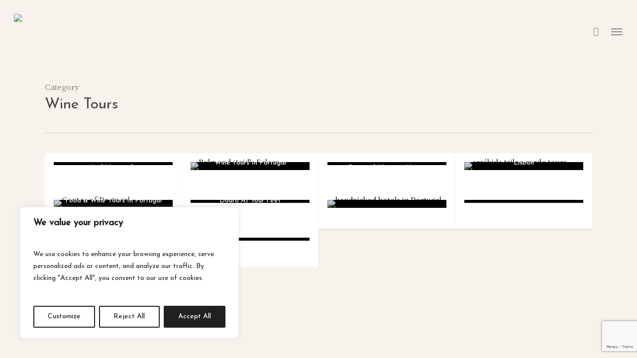

--- FILE ---
content_type: text/html; charset=UTF-8
request_url: https://episode-travel.com/category/wine-tours/
body_size: 27620
content:
<!doctype html>
<html lang="en-US" class="no-js">
<head>
	<meta charset="UTF-8">
	<meta name="viewport" content="width=device-width, initial-scale=1, maximum-scale=1, user-scalable=0" /><meta name='robots' content='index, follow, max-image-preview:large, max-snippet:-1, max-video-preview:-1' />
	<style>img:is([sizes="auto" i], [sizes^="auto," i]) { contain-intrinsic-size: 3000px 1500px }</style>
	
	<!-- This site is optimized with the Yoast SEO plugin v26.4 - https://yoast.com/wordpress/plugins/seo/ -->
	<title>Arquivo de Wine Tours - Episode Travel</title>
	<link rel="canonical" href="https://episode-travel.com/category/wine-tours/" />
	<link rel="next" href="https://episode-travel.com/category/wine-tours/page/2/" />
	<meta property="og:locale" content="en_US" />
	<meta property="og:type" content="article" />
	<meta property="og:title" content="Arquivo de Wine Tours - Episode Travel" />
	<meta property="og:url" content="https://episode-travel.com/category/wine-tours/" />
	<meta property="og:site_name" content="Episode Travel" />
	<meta name="twitter:card" content="summary_large_image" />
	<script type="application/ld+json" class="yoast-schema-graph">{"@context":"https://schema.org","@graph":[{"@type":"CollectionPage","@id":"https://episode-travel.com/category/wine-tours/","url":"https://episode-travel.com/category/wine-tours/","name":"Arquivo de Wine Tours - Episode Travel","isPartOf":{"@id":"https://episode-travel.com/#website"},"primaryImageOfPage":{"@id":"https://episode-travel.com/category/wine-tours/#primaryimage"},"image":{"@id":"https://episode-travel.com/category/wine-tours/#primaryimage"},"thumbnailUrl":"https://episode-travel.com/wp-content/uploads/2016/09/Wine-tours-in-Portugal.jpg","breadcrumb":{"@id":"https://episode-travel.com/category/wine-tours/#breadcrumb"},"inLanguage":"en-US"},{"@type":"ImageObject","inLanguage":"en-US","@id":"https://episode-travel.com/category/wine-tours/#primaryimage","url":"https://episode-travel.com/wp-content/uploads/2016/09/Wine-tours-in-Portugal.jpg","contentUrl":"https://episode-travel.com/wp-content/uploads/2016/09/Wine-tours-in-Portugal.jpg","width":887,"height":527},{"@type":"BreadcrumbList","@id":"https://episode-travel.com/category/wine-tours/#breadcrumb","itemListElement":[{"@type":"ListItem","position":1,"name":"Início","item":"https://episode-travel.com/"},{"@type":"ListItem","position":2,"name":"Wine Tours"}]},{"@type":"WebSite","@id":"https://episode-travel.com/#website","url":"https://episode-travel.com/","name":"Episode Travel","description":"Episode Travel","potentialAction":[{"@type":"SearchAction","target":{"@type":"EntryPoint","urlTemplate":"https://episode-travel.com/?s={search_term_string}"},"query-input":{"@type":"PropertyValueSpecification","valueRequired":true,"valueName":"search_term_string"}}],"inLanguage":"en-US"}]}</script>
	<!-- / Yoast SEO plugin. -->


<link rel='dns-prefetch' href='//www.googletagmanager.com' />
<link rel='dns-prefetch' href='//fonts.googleapis.com' />
<link rel="alternate" type="application/rss+xml" title="Episode Travel &raquo; Feed" href="https://episode-travel.com/feed/" />
<link rel="alternate" type="application/rss+xml" title="Episode Travel &raquo; Comments Feed" href="https://episode-travel.com/comments/feed/" />
<link rel="alternate" type="application/rss+xml" title="Episode Travel &raquo; Wine Tours Category Feed" href="https://episode-travel.com/category/wine-tours/feed/" />
<script type="text/javascript">
/* <![CDATA[ */
window._wpemojiSettings = {"baseUrl":"https:\/\/s.w.org\/images\/core\/emoji\/16.0.1\/72x72\/","ext":".png","svgUrl":"https:\/\/s.w.org\/images\/core\/emoji\/16.0.1\/svg\/","svgExt":".svg","source":{"concatemoji":"https:\/\/episode-travel.com\/wp-includes\/js\/wp-emoji-release.min.js?ver=6.8.3"}};
/*! This file is auto-generated */
!function(s,n){var o,i,e;function c(e){try{var t={supportTests:e,timestamp:(new Date).valueOf()};sessionStorage.setItem(o,JSON.stringify(t))}catch(e){}}function p(e,t,n){e.clearRect(0,0,e.canvas.width,e.canvas.height),e.fillText(t,0,0);var t=new Uint32Array(e.getImageData(0,0,e.canvas.width,e.canvas.height).data),a=(e.clearRect(0,0,e.canvas.width,e.canvas.height),e.fillText(n,0,0),new Uint32Array(e.getImageData(0,0,e.canvas.width,e.canvas.height).data));return t.every(function(e,t){return e===a[t]})}function u(e,t){e.clearRect(0,0,e.canvas.width,e.canvas.height),e.fillText(t,0,0);for(var n=e.getImageData(16,16,1,1),a=0;a<n.data.length;a++)if(0!==n.data[a])return!1;return!0}function f(e,t,n,a){switch(t){case"flag":return n(e,"\ud83c\udff3\ufe0f\u200d\u26a7\ufe0f","\ud83c\udff3\ufe0f\u200b\u26a7\ufe0f")?!1:!n(e,"\ud83c\udde8\ud83c\uddf6","\ud83c\udde8\u200b\ud83c\uddf6")&&!n(e,"\ud83c\udff4\udb40\udc67\udb40\udc62\udb40\udc65\udb40\udc6e\udb40\udc67\udb40\udc7f","\ud83c\udff4\u200b\udb40\udc67\u200b\udb40\udc62\u200b\udb40\udc65\u200b\udb40\udc6e\u200b\udb40\udc67\u200b\udb40\udc7f");case"emoji":return!a(e,"\ud83e\udedf")}return!1}function g(e,t,n,a){var r="undefined"!=typeof WorkerGlobalScope&&self instanceof WorkerGlobalScope?new OffscreenCanvas(300,150):s.createElement("canvas"),o=r.getContext("2d",{willReadFrequently:!0}),i=(o.textBaseline="top",o.font="600 32px Arial",{});return e.forEach(function(e){i[e]=t(o,e,n,a)}),i}function t(e){var t=s.createElement("script");t.src=e,t.defer=!0,s.head.appendChild(t)}"undefined"!=typeof Promise&&(o="wpEmojiSettingsSupports",i=["flag","emoji"],n.supports={everything:!0,everythingExceptFlag:!0},e=new Promise(function(e){s.addEventListener("DOMContentLoaded",e,{once:!0})}),new Promise(function(t){var n=function(){try{var e=JSON.parse(sessionStorage.getItem(o));if("object"==typeof e&&"number"==typeof e.timestamp&&(new Date).valueOf()<e.timestamp+604800&&"object"==typeof e.supportTests)return e.supportTests}catch(e){}return null}();if(!n){if("undefined"!=typeof Worker&&"undefined"!=typeof OffscreenCanvas&&"undefined"!=typeof URL&&URL.createObjectURL&&"undefined"!=typeof Blob)try{var e="postMessage("+g.toString()+"("+[JSON.stringify(i),f.toString(),p.toString(),u.toString()].join(",")+"));",a=new Blob([e],{type:"text/javascript"}),r=new Worker(URL.createObjectURL(a),{name:"wpTestEmojiSupports"});return void(r.onmessage=function(e){c(n=e.data),r.terminate(),t(n)})}catch(e){}c(n=g(i,f,p,u))}t(n)}).then(function(e){for(var t in e)n.supports[t]=e[t],n.supports.everything=n.supports.everything&&n.supports[t],"flag"!==t&&(n.supports.everythingExceptFlag=n.supports.everythingExceptFlag&&n.supports[t]);n.supports.everythingExceptFlag=n.supports.everythingExceptFlag&&!n.supports.flag,n.DOMReady=!1,n.readyCallback=function(){n.DOMReady=!0}}).then(function(){return e}).then(function(){var e;n.supports.everything||(n.readyCallback(),(e=n.source||{}).concatemoji?t(e.concatemoji):e.wpemoji&&e.twemoji&&(t(e.twemoji),t(e.wpemoji)))}))}((window,document),window._wpemojiSettings);
/* ]]> */
</script>
<style id='wp-emoji-styles-inline-css' type='text/css'>

	img.wp-smiley, img.emoji {
		display: inline !important;
		border: none !important;
		box-shadow: none !important;
		height: 1em !important;
		width: 1em !important;
		margin: 0 0.07em !important;
		vertical-align: -0.1em !important;
		background: none !important;
		padding: 0 !important;
	}
</style>
<link rel='stylesheet' id='wp-block-library-css' href='https://episode-travel.com/wp-includes/css/dist/block-library/style.min.css?ver=6.8.3' type='text/css' media='all' />
<style id='classic-theme-styles-inline-css' type='text/css'>
/*! This file is auto-generated */
.wp-block-button__link{color:#fff;background-color:#32373c;border-radius:9999px;box-shadow:none;text-decoration:none;padding:calc(.667em + 2px) calc(1.333em + 2px);font-size:1.125em}.wp-block-file__button{background:#32373c;color:#fff;text-decoration:none}
</style>
<link rel='stylesheet' id='wp-components-css' href='https://episode-travel.com/wp-includes/css/dist/components/style.min.css?ver=6.8.3' type='text/css' media='all' />
<link rel='stylesheet' id='wp-preferences-css' href='https://episode-travel.com/wp-includes/css/dist/preferences/style.min.css?ver=6.8.3' type='text/css' media='all' />
<link rel='stylesheet' id='wp-block-editor-css' href='https://episode-travel.com/wp-includes/css/dist/block-editor/style.min.css?ver=6.8.3' type='text/css' media='all' />
<link rel='stylesheet' id='popup-maker-block-library-style-css' href='https://episode-travel.com/wp-content/plugins/popup-maker/dist/packages/block-library-style.css?ver=dbea705cfafe089d65f1' type='text/css' media='all' />
<style id='global-styles-inline-css' type='text/css'>
:root{--wp--preset--aspect-ratio--square: 1;--wp--preset--aspect-ratio--4-3: 4/3;--wp--preset--aspect-ratio--3-4: 3/4;--wp--preset--aspect-ratio--3-2: 3/2;--wp--preset--aspect-ratio--2-3: 2/3;--wp--preset--aspect-ratio--16-9: 16/9;--wp--preset--aspect-ratio--9-16: 9/16;--wp--preset--color--black: #000000;--wp--preset--color--cyan-bluish-gray: #abb8c3;--wp--preset--color--white: #ffffff;--wp--preset--color--pale-pink: #f78da7;--wp--preset--color--vivid-red: #cf2e2e;--wp--preset--color--luminous-vivid-orange: #ff6900;--wp--preset--color--luminous-vivid-amber: #fcb900;--wp--preset--color--light-green-cyan: #7bdcb5;--wp--preset--color--vivid-green-cyan: #00d084;--wp--preset--color--pale-cyan-blue: #8ed1fc;--wp--preset--color--vivid-cyan-blue: #0693e3;--wp--preset--color--vivid-purple: #9b51e0;--wp--preset--gradient--vivid-cyan-blue-to-vivid-purple: linear-gradient(135deg,rgba(6,147,227,1) 0%,rgb(155,81,224) 100%);--wp--preset--gradient--light-green-cyan-to-vivid-green-cyan: linear-gradient(135deg,rgb(122,220,180) 0%,rgb(0,208,130) 100%);--wp--preset--gradient--luminous-vivid-amber-to-luminous-vivid-orange: linear-gradient(135deg,rgba(252,185,0,1) 0%,rgba(255,105,0,1) 100%);--wp--preset--gradient--luminous-vivid-orange-to-vivid-red: linear-gradient(135deg,rgba(255,105,0,1) 0%,rgb(207,46,46) 100%);--wp--preset--gradient--very-light-gray-to-cyan-bluish-gray: linear-gradient(135deg,rgb(238,238,238) 0%,rgb(169,184,195) 100%);--wp--preset--gradient--cool-to-warm-spectrum: linear-gradient(135deg,rgb(74,234,220) 0%,rgb(151,120,209) 20%,rgb(207,42,186) 40%,rgb(238,44,130) 60%,rgb(251,105,98) 80%,rgb(254,248,76) 100%);--wp--preset--gradient--blush-light-purple: linear-gradient(135deg,rgb(255,206,236) 0%,rgb(152,150,240) 100%);--wp--preset--gradient--blush-bordeaux: linear-gradient(135deg,rgb(254,205,165) 0%,rgb(254,45,45) 50%,rgb(107,0,62) 100%);--wp--preset--gradient--luminous-dusk: linear-gradient(135deg,rgb(255,203,112) 0%,rgb(199,81,192) 50%,rgb(65,88,208) 100%);--wp--preset--gradient--pale-ocean: linear-gradient(135deg,rgb(255,245,203) 0%,rgb(182,227,212) 50%,rgb(51,167,181) 100%);--wp--preset--gradient--electric-grass: linear-gradient(135deg,rgb(202,248,128) 0%,rgb(113,206,126) 100%);--wp--preset--gradient--midnight: linear-gradient(135deg,rgb(2,3,129) 0%,rgb(40,116,252) 100%);--wp--preset--font-size--small: 13px;--wp--preset--font-size--medium: 20px;--wp--preset--font-size--large: 36px;--wp--preset--font-size--x-large: 42px;--wp--preset--spacing--20: 0.44rem;--wp--preset--spacing--30: 0.67rem;--wp--preset--spacing--40: 1rem;--wp--preset--spacing--50: 1.5rem;--wp--preset--spacing--60: 2.25rem;--wp--preset--spacing--70: 3.38rem;--wp--preset--spacing--80: 5.06rem;--wp--preset--shadow--natural: 6px 6px 9px rgba(0, 0, 0, 0.2);--wp--preset--shadow--deep: 12px 12px 50px rgba(0, 0, 0, 0.4);--wp--preset--shadow--sharp: 6px 6px 0px rgba(0, 0, 0, 0.2);--wp--preset--shadow--outlined: 6px 6px 0px -3px rgba(255, 255, 255, 1), 6px 6px rgba(0, 0, 0, 1);--wp--preset--shadow--crisp: 6px 6px 0px rgba(0, 0, 0, 1);}:where(.is-layout-flex){gap: 0.5em;}:where(.is-layout-grid){gap: 0.5em;}body .is-layout-flex{display: flex;}.is-layout-flex{flex-wrap: wrap;align-items: center;}.is-layout-flex > :is(*, div){margin: 0;}body .is-layout-grid{display: grid;}.is-layout-grid > :is(*, div){margin: 0;}:where(.wp-block-columns.is-layout-flex){gap: 2em;}:where(.wp-block-columns.is-layout-grid){gap: 2em;}:where(.wp-block-post-template.is-layout-flex){gap: 1.25em;}:where(.wp-block-post-template.is-layout-grid){gap: 1.25em;}.has-black-color{color: var(--wp--preset--color--black) !important;}.has-cyan-bluish-gray-color{color: var(--wp--preset--color--cyan-bluish-gray) !important;}.has-white-color{color: var(--wp--preset--color--white) !important;}.has-pale-pink-color{color: var(--wp--preset--color--pale-pink) !important;}.has-vivid-red-color{color: var(--wp--preset--color--vivid-red) !important;}.has-luminous-vivid-orange-color{color: var(--wp--preset--color--luminous-vivid-orange) !important;}.has-luminous-vivid-amber-color{color: var(--wp--preset--color--luminous-vivid-amber) !important;}.has-light-green-cyan-color{color: var(--wp--preset--color--light-green-cyan) !important;}.has-vivid-green-cyan-color{color: var(--wp--preset--color--vivid-green-cyan) !important;}.has-pale-cyan-blue-color{color: var(--wp--preset--color--pale-cyan-blue) !important;}.has-vivid-cyan-blue-color{color: var(--wp--preset--color--vivid-cyan-blue) !important;}.has-vivid-purple-color{color: var(--wp--preset--color--vivid-purple) !important;}.has-black-background-color{background-color: var(--wp--preset--color--black) !important;}.has-cyan-bluish-gray-background-color{background-color: var(--wp--preset--color--cyan-bluish-gray) !important;}.has-white-background-color{background-color: var(--wp--preset--color--white) !important;}.has-pale-pink-background-color{background-color: var(--wp--preset--color--pale-pink) !important;}.has-vivid-red-background-color{background-color: var(--wp--preset--color--vivid-red) !important;}.has-luminous-vivid-orange-background-color{background-color: var(--wp--preset--color--luminous-vivid-orange) !important;}.has-luminous-vivid-amber-background-color{background-color: var(--wp--preset--color--luminous-vivid-amber) !important;}.has-light-green-cyan-background-color{background-color: var(--wp--preset--color--light-green-cyan) !important;}.has-vivid-green-cyan-background-color{background-color: var(--wp--preset--color--vivid-green-cyan) !important;}.has-pale-cyan-blue-background-color{background-color: var(--wp--preset--color--pale-cyan-blue) !important;}.has-vivid-cyan-blue-background-color{background-color: var(--wp--preset--color--vivid-cyan-blue) !important;}.has-vivid-purple-background-color{background-color: var(--wp--preset--color--vivid-purple) !important;}.has-black-border-color{border-color: var(--wp--preset--color--black) !important;}.has-cyan-bluish-gray-border-color{border-color: var(--wp--preset--color--cyan-bluish-gray) !important;}.has-white-border-color{border-color: var(--wp--preset--color--white) !important;}.has-pale-pink-border-color{border-color: var(--wp--preset--color--pale-pink) !important;}.has-vivid-red-border-color{border-color: var(--wp--preset--color--vivid-red) !important;}.has-luminous-vivid-orange-border-color{border-color: var(--wp--preset--color--luminous-vivid-orange) !important;}.has-luminous-vivid-amber-border-color{border-color: var(--wp--preset--color--luminous-vivid-amber) !important;}.has-light-green-cyan-border-color{border-color: var(--wp--preset--color--light-green-cyan) !important;}.has-vivid-green-cyan-border-color{border-color: var(--wp--preset--color--vivid-green-cyan) !important;}.has-pale-cyan-blue-border-color{border-color: var(--wp--preset--color--pale-cyan-blue) !important;}.has-vivid-cyan-blue-border-color{border-color: var(--wp--preset--color--vivid-cyan-blue) !important;}.has-vivid-purple-border-color{border-color: var(--wp--preset--color--vivid-purple) !important;}.has-vivid-cyan-blue-to-vivid-purple-gradient-background{background: var(--wp--preset--gradient--vivid-cyan-blue-to-vivid-purple) !important;}.has-light-green-cyan-to-vivid-green-cyan-gradient-background{background: var(--wp--preset--gradient--light-green-cyan-to-vivid-green-cyan) !important;}.has-luminous-vivid-amber-to-luminous-vivid-orange-gradient-background{background: var(--wp--preset--gradient--luminous-vivid-amber-to-luminous-vivid-orange) !important;}.has-luminous-vivid-orange-to-vivid-red-gradient-background{background: var(--wp--preset--gradient--luminous-vivid-orange-to-vivid-red) !important;}.has-very-light-gray-to-cyan-bluish-gray-gradient-background{background: var(--wp--preset--gradient--very-light-gray-to-cyan-bluish-gray) !important;}.has-cool-to-warm-spectrum-gradient-background{background: var(--wp--preset--gradient--cool-to-warm-spectrum) !important;}.has-blush-light-purple-gradient-background{background: var(--wp--preset--gradient--blush-light-purple) !important;}.has-blush-bordeaux-gradient-background{background: var(--wp--preset--gradient--blush-bordeaux) !important;}.has-luminous-dusk-gradient-background{background: var(--wp--preset--gradient--luminous-dusk) !important;}.has-pale-ocean-gradient-background{background: var(--wp--preset--gradient--pale-ocean) !important;}.has-electric-grass-gradient-background{background: var(--wp--preset--gradient--electric-grass) !important;}.has-midnight-gradient-background{background: var(--wp--preset--gradient--midnight) !important;}.has-small-font-size{font-size: var(--wp--preset--font-size--small) !important;}.has-medium-font-size{font-size: var(--wp--preset--font-size--medium) !important;}.has-large-font-size{font-size: var(--wp--preset--font-size--large) !important;}.has-x-large-font-size{font-size: var(--wp--preset--font-size--x-large) !important;}
:where(.wp-block-post-template.is-layout-flex){gap: 1.25em;}:where(.wp-block-post-template.is-layout-grid){gap: 1.25em;}
:where(.wp-block-columns.is-layout-flex){gap: 2em;}:where(.wp-block-columns.is-layout-grid){gap: 2em;}
:root :where(.wp-block-pullquote){font-size: 1.5em;line-height: 1.6;}
</style>
<link rel='stylesheet' id='contact-form-7-css' href='https://episode-travel.com/wp-content/plugins/contact-form-7/includes/css/styles.css?ver=6.1.3' type='text/css' media='all' />
<link rel='stylesheet' id='walwpf-datepicker-css-css' href='https://episode-travel.com/wp-content/plugins/date-time-picker-for-wpforms/assets/css/jquery.datetimepicker.min.css?ver=1.0.0' type='text/css' media='all' />
<link rel='stylesheet' id='menu-image-css' href='https://episode-travel.com/wp-content/plugins/menu-image/includes/css/menu-image.css?ver=3.13' type='text/css' media='all' />
<link rel='stylesheet' id='dashicons-css' href='https://episode-travel.com/wp-includes/css/dashicons.min.css?ver=6.8.3' type='text/css' media='all' />
<link rel='stylesheet' id='font-awesome-css' href='https://episode-travel.com/wp-content/themes/salient/css/font-awesome-legacy.min.css?ver=4.7.1' type='text/css' media='all' />
<link rel='stylesheet' id='salient-grid-system-css' href='https://episode-travel.com/wp-content/themes/salient/css/build/grid-system.css?ver=16.1.3' type='text/css' media='all' />
<link rel='stylesheet' id='main-styles-css' href='https://episode-travel.com/wp-content/themes/salient/css/build/style.css?ver=16.1.3' type='text/css' media='all' />
<style id='main-styles-inline-css' type='text/css'>
html:not(.page-trans-loaded) { background-color: #ffffff; }
</style>
<link rel='stylesheet' id='nectar-header-layout-left-aligned-css' href='https://episode-travel.com/wp-content/themes/salient/css/build/header/header-layout-menu-left-aligned.css?ver=16.1.3' type='text/css' media='all' />
<link rel='stylesheet' id='nectar-header-perma-transparent-css' href='https://episode-travel.com/wp-content/themes/salient/css/build/header/header-perma-transparent.css?ver=16.1.3' type='text/css' media='all' />
<link rel='stylesheet' id='nectar-cf7-css' href='https://episode-travel.com/wp-content/themes/salient/css/build/third-party/cf7.css?ver=16.1.3' type='text/css' media='all' />
<link rel='stylesheet' id='nectar_default_font_open_sans-css' href='https://fonts.googleapis.com/css?family=Open+Sans%3A300%2C400%2C600%2C700&#038;subset=latin%2Clatin-ext' type='text/css' media='all' />
<link rel='stylesheet' id='nectar-blog-masonry-core-css' href='https://episode-travel.com/wp-content/themes/salient/css/build/blog/masonry-core.css?ver=16.1.3' type='text/css' media='all' />
<link rel='stylesheet' id='nectar-blog-masonry-meta-overlaid-css' href='https://episode-travel.com/wp-content/themes/salient/css/build/blog/masonry-meta-overlaid.css?ver=16.1.3' type='text/css' media='all' />
<link rel='stylesheet' id='responsive-css' href='https://episode-travel.com/wp-content/themes/salient/css/build/responsive.css?ver=16.1.3' type='text/css' media='all' />
<link rel='stylesheet' id='skin-original-css' href='https://episode-travel.com/wp-content/themes/salient/css/build/skin-original.css?ver=16.1.3' type='text/css' media='all' />
<link rel='stylesheet' id='salient-wp-menu-dynamic-css' href='https://episode-travel.com/wp-content/uploads/salient/menu-dynamic.css?ver=32257' type='text/css' media='all' />
<link rel='stylesheet' id='popup-maker-site-css' href='//episode-travel.com/wp-content/uploads/pum/pum-site-styles.css?generated=1756127555&#038;ver=1.21.5' type='text/css' media='all' />
<link rel='stylesheet' id='dynamic-css-css' href='https://episode-travel.com/wp-content/themes/salient/css/salient-dynamic-styles.css?ver=76039' type='text/css' media='all' />
<style id='dynamic-css-inline-css' type='text/css'>
body[data-bg-header="true"].category .container-wrap,body[data-bg-header="true"].author .container-wrap,body[data-bg-header="true"].date .container-wrap,body[data-bg-header="true"].blog .container-wrap{padding-top:var(--container-padding)!important}.archive.author .row .col.section-title span,.archive.category .row .col.section-title span,.archive.tag .row .col.section-title span,.archive.date .row .col.section-title span{padding-left:0}body.author #page-header-wrap #page-header-bg,body.category #page-header-wrap #page-header-bg,body.tag #page-header-wrap #page-header-bg,body.date #page-header-wrap #page-header-bg{height:auto;padding-top:8%;padding-bottom:8%;}.archive #page-header-wrap{height:auto;}.archive.category .row .col.section-title p,.archive.tag .row .col.section-title p{margin-top:10px;}body[data-bg-header="true"].archive .container-wrap.meta_overlaid_blog,body[data-bg-header="true"].category .container-wrap.meta_overlaid_blog,body[data-bg-header="true"].author .container-wrap.meta_overlaid_blog,body[data-bg-header="true"].date .container-wrap.meta_overlaid_blog{padding-top:0!important;}#page-header-bg[data-alignment="center"] .span_6 p{margin:0 auto;}body.archive #page-header-bg:not(.fullscreen-header) .span_6{position:relative;-webkit-transform:none;transform:none;top:0;}.blog-archive-header .nectar-author-gravatar img{width:125px;border-radius:100px;}.blog-archive-header .container .span_12 p{font-size:min(max(calc(1.3vw),16px),20px);line-height:1.5;margin-top:.5em;}body .page-header-no-bg.color-bg{padding:5% 0;}@media only screen and (max-width:999px){body .page-header-no-bg.color-bg{padding:7% 0;}}@media only screen and (max-width:690px){body .page-header-no-bg.color-bg{padding:9% 0;}.blog-archive-header .nectar-author-gravatar img{width:75px;}}.blog-archive-header.color-bg .col.section-title{border-bottom:0;padding:0;}.blog-archive-header.color-bg *{color:inherit!important;}.nectar-archive-tax-count{position:relative;padding:.5em;transform:translateX(0.25em) translateY(-0.75em);font-size:clamp(14px,0.3em,20px);display:inline-block;vertical-align:super;}.nectar-archive-tax-count:before{content:"";display:block;padding-bottom:100%;width:100%;position:absolute;top:50%;left:50%;transform:translate(-50%,-50%);border-radius:100px;background-color:currentColor;opacity:0.1;}#header-space{background-color:#f8f2ec}@media only screen and (min-width:1000px){body #ajax-content-wrap.no-scroll{min-height:calc(100vh - 126px);height:calc(100vh - 126px)!important;}}@media only screen and (min-width:1000px){#page-header-wrap.fullscreen-header,#page-header-wrap.fullscreen-header #page-header-bg,html:not(.nectar-box-roll-loaded) .nectar-box-roll > #page-header-bg.fullscreen-header,.nectar_fullscreen_zoom_recent_projects,#nectar_fullscreen_rows:not(.afterLoaded) > div{height:calc(100vh - 125px);}.wpb_row.vc_row-o-full-height.top-level,.wpb_row.vc_row-o-full-height.top-level > .col.span_12{min-height:calc(100vh - 125px);}html:not(.nectar-box-roll-loaded) .nectar-box-roll > #page-header-bg.fullscreen-header{top:126px;}.nectar-slider-wrap[data-fullscreen="true"]:not(.loaded),.nectar-slider-wrap[data-fullscreen="true"]:not(.loaded) .swiper-container{height:calc(100vh - 124px)!important;}.admin-bar .nectar-slider-wrap[data-fullscreen="true"]:not(.loaded),.admin-bar .nectar-slider-wrap[data-fullscreen="true"]:not(.loaded) .swiper-container{height:calc(100vh - 124px - 32px)!important;}}.admin-bar[class*="page-template-template-no-header"] .wpb_row.vc_row-o-full-height.top-level,.admin-bar[class*="page-template-template-no-header"] .wpb_row.vc_row-o-full-height.top-level > .col.span_12{min-height:calc(100vh - 32px);}body[class*="page-template-template-no-header"] .wpb_row.vc_row-o-full-height.top-level,body[class*="page-template-template-no-header"] .wpb_row.vc_row-o-full-height.top-level > .col.span_12{min-height:100vh;}@media only screen and (max-width:999px){.using-mobile-browser #nectar_fullscreen_rows:not(.afterLoaded):not([data-mobile-disable="on"]) > div{height:calc(100vh - 126px);}.using-mobile-browser .wpb_row.vc_row-o-full-height.top-level,.using-mobile-browser .wpb_row.vc_row-o-full-height.top-level > .col.span_12,[data-permanent-transparent="1"].using-mobile-browser .wpb_row.vc_row-o-full-height.top-level,[data-permanent-transparent="1"].using-mobile-browser .wpb_row.vc_row-o-full-height.top-level > .col.span_12{min-height:calc(100vh - 126px);}html:not(.nectar-box-roll-loaded) .nectar-box-roll > #page-header-bg.fullscreen-header,.nectar_fullscreen_zoom_recent_projects,.nectar-slider-wrap[data-fullscreen="true"]:not(.loaded),.nectar-slider-wrap[data-fullscreen="true"]:not(.loaded) .swiper-container,#nectar_fullscreen_rows:not(.afterLoaded):not([data-mobile-disable="on"]) > div{height:calc(100vh - 73px);}.wpb_row.vc_row-o-full-height.top-level,.wpb_row.vc_row-o-full-height.top-level > .col.span_12{min-height:calc(100vh - 73px);}body[data-transparent-header="false"] #ajax-content-wrap.no-scroll{min-height:calc(100vh - 73px);height:calc(100vh - 73px);}}.screen-reader-text,.nectar-skip-to-content:not(:focus){border:0;clip:rect(1px,1px,1px,1px);clip-path:inset(50%);height:1px;margin:-1px;overflow:hidden;padding:0;position:absolute!important;width:1px;word-wrap:normal!important;}.row .col img:not([srcset]){width:auto;}.row .col img.img-with-animation.nectar-lazy:not([srcset]){width:100%;}
</style>
<link rel='stylesheet' id='salient-child-style-css' href='https://episode-travel.com/wp-content/themes/salient-child/style.css?ver=16.1.3' type='text/css' media='all' />
<link rel='stylesheet' id='redux-google-fonts-salient_redux-css' href='https://fonts.googleapis.com/css?family=Libre+Caslon+Text%3A400%7CJosefin+Sans%3A400%2C500%2C300%7CMontserrat%3A400&#038;subset=latin&#038;ver=6.8.3' type='text/css' media='all' />
<script type="text/javascript" src="https://episode-travel.com/wp-includes/js/jquery/jquery.min.js?ver=3.7.1" id="jquery-core-js"></script>
<script type="text/javascript" src="https://episode-travel.com/wp-includes/js/jquery/jquery-migrate.min.js?ver=3.4.1" id="jquery-migrate-js"></script>
<script type="text/javascript" id="cookie-law-info-js-extra">
/* <![CDATA[ */
var _ckyConfig = {"_ipData":[],"_assetsURL":"https:\/\/episode-travel.com\/wp-content\/plugins\/cookie-law-info\/lite\/frontend\/images\/","_publicURL":"https:\/\/episode-travel.com","_expiry":"365","_categories":[{"name":"Necessary","slug":"necessary","isNecessary":true,"ccpaDoNotSell":true,"cookies":[],"active":true,"defaultConsent":{"gdpr":true,"ccpa":true}},{"name":"Functional","slug":"functional","isNecessary":false,"ccpaDoNotSell":true,"cookies":[],"active":true,"defaultConsent":{"gdpr":false,"ccpa":false}},{"name":"Analytics","slug":"analytics","isNecessary":false,"ccpaDoNotSell":true,"cookies":[],"active":true,"defaultConsent":{"gdpr":false,"ccpa":false}},{"name":"Performance","slug":"performance","isNecessary":false,"ccpaDoNotSell":true,"cookies":[],"active":true,"defaultConsent":{"gdpr":false,"ccpa":false}},{"name":"Advertisement","slug":"advertisement","isNecessary":false,"ccpaDoNotSell":true,"cookies":[],"active":true,"defaultConsent":{"gdpr":false,"ccpa":false}}],"_activeLaw":"gdpr","_rootDomain":"","_block":"1","_showBanner":"1","_bannerConfig":{"settings":{"type":"box","preferenceCenterType":"popup","position":"bottom-left","applicableLaw":"gdpr"},"behaviours":{"reloadBannerOnAccept":false,"loadAnalyticsByDefault":false,"animations":{"onLoad":"animate","onHide":"sticky"}},"config":{"revisitConsent":{"status":true,"tag":"revisit-consent","position":"bottom-left","meta":{"url":"#"},"styles":{"background-color":"#212121"},"elements":{"title":{"type":"text","tag":"revisit-consent-title","status":true,"styles":{"color":"#0056a7"}}}},"preferenceCenter":{"toggle":{"status":true,"tag":"detail-category-toggle","type":"toggle","states":{"active":{"styles":{"background-color":"#1863DC"}},"inactive":{"styles":{"background-color":"#D0D5D2"}}}}},"categoryPreview":{"status":false,"toggle":{"status":true,"tag":"detail-category-preview-toggle","type":"toggle","states":{"active":{"styles":{"background-color":"#1863DC"}},"inactive":{"styles":{"background-color":"#D0D5D2"}}}}},"videoPlaceholder":{"status":true,"styles":{"background-color":"#000000","border-color":"#000000","color":"#ffffff"}},"readMore":{"status":false,"tag":"readmore-button","type":"link","meta":{"noFollow":true,"newTab":true},"styles":{"color":"#212121","background-color":"transparent","border-color":"transparent"}},"showMore":{"status":true,"tag":"show-desc-button","type":"button","styles":{"color":"#1863DC"}},"showLess":{"status":true,"tag":"hide-desc-button","type":"button","styles":{"color":"#1863DC"}},"alwaysActive":{"status":true,"tag":"always-active","styles":{"color":"#008000"}},"manualLinks":{"status":true,"tag":"manual-links","type":"link","styles":{"color":"#1863DC"}},"auditTable":{"status":true},"optOption":{"status":true,"toggle":{"status":true,"tag":"optout-option-toggle","type":"toggle","states":{"active":{"styles":{"background-color":"#1863dc"}},"inactive":{"styles":{"background-color":"#FFFFFF"}}}}}}},"_version":"3.3.6","_logConsent":"1","_tags":[{"tag":"accept-button","styles":{"color":"#FFFFFF","background-color":"#212121","border-color":"#212121"}},{"tag":"reject-button","styles":{"color":"#212121","background-color":"transparent","border-color":"#212121"}},{"tag":"settings-button","styles":{"color":"#212121","background-color":"transparent","border-color":"#212121"}},{"tag":"readmore-button","styles":{"color":"#212121","background-color":"transparent","border-color":"transparent"}},{"tag":"donotsell-button","styles":{"color":"#1863dc","background-color":"transparent","border-color":"transparent"}},{"tag":"show-desc-button","styles":{"color":"#1863DC"}},{"tag":"hide-desc-button","styles":{"color":"#1863DC"}},{"tag":"cky-always-active","styles":[]},{"tag":"cky-link","styles":[]},{"tag":"accept-button","styles":{"color":"#FFFFFF","background-color":"#212121","border-color":"#212121"}},{"tag":"revisit-consent","styles":{"background-color":"#212121"}}],"_shortCodes":[{"key":"cky_readmore","content":"<a href=\"#\" class=\"cky-policy\" aria-label=\"Cookie Policy\" target=\"_blank\" rel=\"noopener\" data-cky-tag=\"readmore-button\">Cookie Policy<\/a>","tag":"readmore-button","status":false,"attributes":{"rel":"nofollow","target":"_blank"}},{"key":"cky_show_desc","content":"<button class=\"cky-show-desc-btn\" data-cky-tag=\"show-desc-button\" aria-label=\"Show more\">Show more<\/button>","tag":"show-desc-button","status":true,"attributes":[]},{"key":"cky_hide_desc","content":"<button class=\"cky-show-desc-btn\" data-cky-tag=\"hide-desc-button\" aria-label=\"Show less\">Show less<\/button>","tag":"hide-desc-button","status":true,"attributes":[]},{"key":"cky_optout_show_desc","content":"[cky_optout_show_desc]","tag":"optout-show-desc-button","status":true,"attributes":[]},{"key":"cky_optout_hide_desc","content":"[cky_optout_hide_desc]","tag":"optout-hide-desc-button","status":true,"attributes":[]},{"key":"cky_category_toggle_label","content":"[cky_{{status}}_category_label] [cky_preference_{{category_slug}}_title]","tag":"","status":true,"attributes":[]},{"key":"cky_enable_category_label","content":"Enable","tag":"","status":true,"attributes":[]},{"key":"cky_disable_category_label","content":"Disable","tag":"","status":true,"attributes":[]},{"key":"cky_video_placeholder","content":"<div class=\"video-placeholder-normal\" data-cky-tag=\"video-placeholder\" id=\"[UNIQUEID]\"><p class=\"video-placeholder-text-normal\" data-cky-tag=\"placeholder-title\">Please accept cookies to access this content<\/p><\/div>","tag":"","status":true,"attributes":[]},{"key":"cky_enable_optout_label","content":"Enable","tag":"","status":true,"attributes":[]},{"key":"cky_disable_optout_label","content":"Disable","tag":"","status":true,"attributes":[]},{"key":"cky_optout_toggle_label","content":"[cky_{{status}}_optout_label] [cky_optout_option_title]","tag":"","status":true,"attributes":[]},{"key":"cky_optout_option_title","content":"Do Not Sell or Share My Personal Information","tag":"","status":true,"attributes":[]},{"key":"cky_optout_close_label","content":"Close","tag":"","status":true,"attributes":[]},{"key":"cky_preference_close_label","content":"Close","tag":"","status":true,"attributes":[]}],"_rtl":"","_language":"en","_providersToBlock":[]};
var _ckyStyles = {"css":".cky-overlay{background: #000000; opacity: 0.4; position: fixed; top: 0; left: 0; width: 100%; height: 100%; z-index: 99999999;}.cky-hide{display: none;}.cky-btn-revisit-wrapper{display: flex; align-items: center; justify-content: center; background: #0056a7; width: 45px; height: 45px; border-radius: 50%; position: fixed; z-index: 999999; cursor: pointer;}.cky-revisit-bottom-left{bottom: 15px; left: 15px;}.cky-revisit-bottom-right{bottom: 15px; right: 15px;}.cky-btn-revisit-wrapper .cky-btn-revisit{display: flex; align-items: center; justify-content: center; background: none; border: none; cursor: pointer; position: relative; margin: 0; padding: 0;}.cky-btn-revisit-wrapper .cky-btn-revisit img{max-width: fit-content; margin: 0; height: 30px; width: 30px;}.cky-revisit-bottom-left:hover::before{content: attr(data-tooltip); position: absolute; background: #4e4b66; color: #ffffff; left: calc(100% + 7px); font-size: 12px; line-height: 16px; width: max-content; padding: 4px 8px; border-radius: 4px;}.cky-revisit-bottom-left:hover::after{position: absolute; content: \"\"; border: 5px solid transparent; left: calc(100% + 2px); border-left-width: 0; border-right-color: #4e4b66;}.cky-revisit-bottom-right:hover::before{content: attr(data-tooltip); position: absolute; background: #4e4b66; color: #ffffff; right: calc(100% + 7px); font-size: 12px; line-height: 16px; width: max-content; padding: 4px 8px; border-radius: 4px;}.cky-revisit-bottom-right:hover::after{position: absolute; content: \"\"; border: 5px solid transparent; right: calc(100% + 2px); border-right-width: 0; border-left-color: #4e4b66;}.cky-revisit-hide{display: none;}.cky-consent-container{position: fixed; width: 440px; box-sizing: border-box; z-index: 9999999; border-radius: 6px;}.cky-consent-container .cky-consent-bar{background: #ffffff; border: 1px solid; padding: 20px 26px; box-shadow: 0 -1px 10px 0 #acabab4d; border-radius: 6px;}.cky-box-bottom-left{bottom: 40px; left: 40px;}.cky-box-bottom-right{bottom: 40px; right: 40px;}.cky-box-top-left{top: 40px; left: 40px;}.cky-box-top-right{top: 40px; right: 40px;}.cky-custom-brand-logo-wrapper .cky-custom-brand-logo{width: 100px; height: auto; margin: 0 0 12px 0;}.cky-notice .cky-title{color: #212121; font-weight: 700; font-size: 18px; line-height: 24px; margin: 0 0 12px 0;}.cky-notice-des *,.cky-preference-content-wrapper *,.cky-accordion-header-des *,.cky-gpc-wrapper .cky-gpc-desc *{font-size: 14px;}.cky-notice-des{color: #212121; font-size: 14px; line-height: 24px; font-weight: 400;}.cky-notice-des img{height: 25px; width: 25px;}.cky-consent-bar .cky-notice-des p,.cky-gpc-wrapper .cky-gpc-desc p,.cky-preference-body-wrapper .cky-preference-content-wrapper p,.cky-accordion-header-wrapper .cky-accordion-header-des p,.cky-cookie-des-table li div:last-child p{color: inherit; margin-top: 0; overflow-wrap: break-word;}.cky-notice-des P:last-child,.cky-preference-content-wrapper p:last-child,.cky-cookie-des-table li div:last-child p:last-child,.cky-gpc-wrapper .cky-gpc-desc p:last-child{margin-bottom: 0;}.cky-notice-des a.cky-policy,.cky-notice-des button.cky-policy{font-size: 14px; color: #1863dc; white-space: nowrap; cursor: pointer; background: transparent; border: 1px solid; text-decoration: underline;}.cky-notice-des button.cky-policy{padding: 0;}.cky-notice-des a.cky-policy:focus-visible,.cky-notice-des button.cky-policy:focus-visible,.cky-preference-content-wrapper .cky-show-desc-btn:focus-visible,.cky-accordion-header .cky-accordion-btn:focus-visible,.cky-preference-header .cky-btn-close:focus-visible,.cky-switch input[type=\"checkbox\"]:focus-visible,.cky-footer-wrapper a:focus-visible,.cky-btn:focus-visible{outline: 2px solid #1863dc; outline-offset: 2px;}.cky-btn:focus:not(:focus-visible),.cky-accordion-header .cky-accordion-btn:focus:not(:focus-visible),.cky-preference-content-wrapper .cky-show-desc-btn:focus:not(:focus-visible),.cky-btn-revisit-wrapper .cky-btn-revisit:focus:not(:focus-visible),.cky-preference-header .cky-btn-close:focus:not(:focus-visible),.cky-consent-bar .cky-banner-btn-close:focus:not(:focus-visible){outline: 0;}button.cky-show-desc-btn:not(:hover):not(:active){color: #1863dc; background: transparent;}button.cky-accordion-btn:not(:hover):not(:active),button.cky-banner-btn-close:not(:hover):not(:active),button.cky-btn-revisit:not(:hover):not(:active),button.cky-btn-close:not(:hover):not(:active){background: transparent;}.cky-consent-bar button:hover,.cky-modal.cky-modal-open button:hover,.cky-consent-bar button:focus,.cky-modal.cky-modal-open button:focus{text-decoration: none;}.cky-notice-btn-wrapper{display: flex; justify-content: flex-start; align-items: center; flex-wrap: wrap; margin-top: 16px;}.cky-notice-btn-wrapper .cky-btn{text-shadow: none; box-shadow: none;}.cky-btn{flex: auto; max-width: 100%; font-size: 14px; font-family: inherit; line-height: 24px; padding: 8px; font-weight: 500; margin: 0 8px 0 0; border-radius: 2px; cursor: pointer; text-align: center; text-transform: none; min-height: 0;}.cky-btn:hover{opacity: 0.8;}.cky-btn-customize{color: #1863dc; background: transparent; border: 2px solid #1863dc;}.cky-btn-reject{color: #1863dc; background: transparent; border: 2px solid #1863dc;}.cky-btn-accept{background: #1863dc; color: #ffffff; border: 2px solid #1863dc;}.cky-btn:last-child{margin-right: 0;}@media (max-width: 576px){.cky-box-bottom-left{bottom: 0; left: 0;}.cky-box-bottom-right{bottom: 0; right: 0;}.cky-box-top-left{top: 0; left: 0;}.cky-box-top-right{top: 0; right: 0;}}@media (max-width: 440px){.cky-box-bottom-left, .cky-box-bottom-right, .cky-box-top-left, .cky-box-top-right{width: 100%; max-width: 100%;}.cky-consent-container .cky-consent-bar{padding: 20px 0;}.cky-custom-brand-logo-wrapper, .cky-notice .cky-title, .cky-notice-des, .cky-notice-btn-wrapper{padding: 0 24px;}.cky-notice-des{max-height: 40vh; overflow-y: scroll;}.cky-notice-btn-wrapper{flex-direction: column; margin-top: 0;}.cky-btn{width: 100%; margin: 10px 0 0 0;}.cky-notice-btn-wrapper .cky-btn-customize{order: 2;}.cky-notice-btn-wrapper .cky-btn-reject{order: 3;}.cky-notice-btn-wrapper .cky-btn-accept{order: 1; margin-top: 16px;}}@media (max-width: 352px){.cky-notice .cky-title{font-size: 16px;}.cky-notice-des *{font-size: 12px;}.cky-notice-des, .cky-btn{font-size: 12px;}}.cky-modal.cky-modal-open{display: flex; visibility: visible; -webkit-transform: translate(-50%, -50%); -moz-transform: translate(-50%, -50%); -ms-transform: translate(-50%, -50%); -o-transform: translate(-50%, -50%); transform: translate(-50%, -50%); top: 50%; left: 50%; transition: all 1s ease;}.cky-modal{box-shadow: 0 32px 68px rgba(0, 0, 0, 0.3); margin: 0 auto; position: fixed; max-width: 100%; background: #ffffff; top: 50%; box-sizing: border-box; border-radius: 6px; z-index: 999999999; color: #212121; -webkit-transform: translate(-50%, 100%); -moz-transform: translate(-50%, 100%); -ms-transform: translate(-50%, 100%); -o-transform: translate(-50%, 100%); transform: translate(-50%, 100%); visibility: hidden; transition: all 0s ease;}.cky-preference-center{max-height: 79vh; overflow: hidden; width: 845px; overflow: hidden; flex: 1 1 0; display: flex; flex-direction: column; border-radius: 6px;}.cky-preference-header{display: flex; align-items: center; justify-content: space-between; padding: 22px 24px; border-bottom: 1px solid;}.cky-preference-header .cky-preference-title{font-size: 18px; font-weight: 700; line-height: 24px;}.cky-preference-header .cky-btn-close{margin: 0; cursor: pointer; vertical-align: middle; padding: 0; background: none; border: none; width: auto; height: auto; min-height: 0; line-height: 0; text-shadow: none; box-shadow: none;}.cky-preference-header .cky-btn-close img{margin: 0; height: 10px; width: 10px;}.cky-preference-body-wrapper{padding: 0 24px; flex: 1; overflow: auto; box-sizing: border-box;}.cky-preference-content-wrapper,.cky-gpc-wrapper .cky-gpc-desc{font-size: 14px; line-height: 24px; font-weight: 400; padding: 12px 0;}.cky-preference-content-wrapper{border-bottom: 1px solid;}.cky-preference-content-wrapper img{height: 25px; width: 25px;}.cky-preference-content-wrapper .cky-show-desc-btn{font-size: 14px; font-family: inherit; color: #1863dc; text-decoration: none; line-height: 24px; padding: 0; margin: 0; white-space: nowrap; cursor: pointer; background: transparent; border-color: transparent; text-transform: none; min-height: 0; text-shadow: none; box-shadow: none;}.cky-accordion-wrapper{margin-bottom: 10px;}.cky-accordion{border-bottom: 1px solid;}.cky-accordion:last-child{border-bottom: none;}.cky-accordion .cky-accordion-item{display: flex; margin-top: 10px;}.cky-accordion .cky-accordion-body{display: none;}.cky-accordion.cky-accordion-active .cky-accordion-body{display: block; padding: 0 22px; margin-bottom: 16px;}.cky-accordion-header-wrapper{cursor: pointer; width: 100%;}.cky-accordion-item .cky-accordion-header{display: flex; justify-content: space-between; align-items: center;}.cky-accordion-header .cky-accordion-btn{font-size: 16px; font-family: inherit; color: #212121; line-height: 24px; background: none; border: none; font-weight: 700; padding: 0; margin: 0; cursor: pointer; text-transform: none; min-height: 0; text-shadow: none; box-shadow: none;}.cky-accordion-header .cky-always-active{color: #008000; font-weight: 600; line-height: 24px; font-size: 14px;}.cky-accordion-header-des{font-size: 14px; line-height: 24px; margin: 10px 0 16px 0;}.cky-accordion-chevron{margin-right: 22px; position: relative; cursor: pointer;}.cky-accordion-chevron-hide{display: none;}.cky-accordion .cky-accordion-chevron i::before{content: \"\"; position: absolute; border-right: 1.4px solid; border-bottom: 1.4px solid; border-color: inherit; height: 6px; width: 6px; -webkit-transform: rotate(-45deg); -moz-transform: rotate(-45deg); -ms-transform: rotate(-45deg); -o-transform: rotate(-45deg); transform: rotate(-45deg); transition: all 0.2s ease-in-out; top: 8px;}.cky-accordion.cky-accordion-active .cky-accordion-chevron i::before{-webkit-transform: rotate(45deg); -moz-transform: rotate(45deg); -ms-transform: rotate(45deg); -o-transform: rotate(45deg); transform: rotate(45deg);}.cky-audit-table{background: #f4f4f4; border-radius: 6px;}.cky-audit-table .cky-empty-cookies-text{color: inherit; font-size: 12px; line-height: 24px; margin: 0; padding: 10px;}.cky-audit-table .cky-cookie-des-table{font-size: 12px; line-height: 24px; font-weight: normal; padding: 15px 10px; border-bottom: 1px solid; border-bottom-color: inherit; margin: 0;}.cky-audit-table .cky-cookie-des-table:last-child{border-bottom: none;}.cky-audit-table .cky-cookie-des-table li{list-style-type: none; display: flex; padding: 3px 0;}.cky-audit-table .cky-cookie-des-table li:first-child{padding-top: 0;}.cky-cookie-des-table li div:first-child{width: 100px; font-weight: 600; word-break: break-word; word-wrap: break-word;}.cky-cookie-des-table li div:last-child{flex: 1; word-break: break-word; word-wrap: break-word; margin-left: 8px;}.cky-footer-shadow{display: block; width: 100%; height: 40px; background: linear-gradient(180deg, rgba(255, 255, 255, 0) 0%, #ffffff 100%); position: absolute; bottom: calc(100% - 1px);}.cky-footer-wrapper{position: relative;}.cky-prefrence-btn-wrapper{display: flex; flex-wrap: wrap; align-items: center; justify-content: center; padding: 22px 24px; border-top: 1px solid;}.cky-prefrence-btn-wrapper .cky-btn{flex: auto; max-width: 100%; text-shadow: none; box-shadow: none;}.cky-btn-preferences{color: #1863dc; background: transparent; border: 2px solid #1863dc;}.cky-preference-header,.cky-preference-body-wrapper,.cky-preference-content-wrapper,.cky-accordion-wrapper,.cky-accordion,.cky-accordion-wrapper,.cky-footer-wrapper,.cky-prefrence-btn-wrapper{border-color: inherit;}@media (max-width: 845px){.cky-modal{max-width: calc(100% - 16px);}}@media (max-width: 576px){.cky-modal{max-width: 100%;}.cky-preference-center{max-height: 100vh;}.cky-prefrence-btn-wrapper{flex-direction: column;}.cky-accordion.cky-accordion-active .cky-accordion-body{padding-right: 0;}.cky-prefrence-btn-wrapper .cky-btn{width: 100%; margin: 10px 0 0 0;}.cky-prefrence-btn-wrapper .cky-btn-reject{order: 3;}.cky-prefrence-btn-wrapper .cky-btn-accept{order: 1; margin-top: 0;}.cky-prefrence-btn-wrapper .cky-btn-preferences{order: 2;}}@media (max-width: 425px){.cky-accordion-chevron{margin-right: 15px;}.cky-notice-btn-wrapper{margin-top: 0;}.cky-accordion.cky-accordion-active .cky-accordion-body{padding: 0 15px;}}@media (max-width: 352px){.cky-preference-header .cky-preference-title{font-size: 16px;}.cky-preference-header{padding: 16px 24px;}.cky-preference-content-wrapper *, .cky-accordion-header-des *{font-size: 12px;}.cky-preference-content-wrapper, .cky-preference-content-wrapper .cky-show-more, .cky-accordion-header .cky-always-active, .cky-accordion-header-des, .cky-preference-content-wrapper .cky-show-desc-btn, .cky-notice-des a.cky-policy{font-size: 12px;}.cky-accordion-header .cky-accordion-btn{font-size: 14px;}}.cky-switch{display: flex;}.cky-switch input[type=\"checkbox\"]{position: relative; width: 44px; height: 24px; margin: 0; background: #d0d5d2; -webkit-appearance: none; border-radius: 50px; cursor: pointer; outline: 0; border: none; top: 0;}.cky-switch input[type=\"checkbox\"]:checked{background: #1863dc;}.cky-switch input[type=\"checkbox\"]:before{position: absolute; content: \"\"; height: 20px; width: 20px; left: 2px; bottom: 2px; border-radius: 50%; background-color: white; -webkit-transition: 0.4s; transition: 0.4s; margin: 0;}.cky-switch input[type=\"checkbox\"]:after{display: none;}.cky-switch input[type=\"checkbox\"]:checked:before{-webkit-transform: translateX(20px); -ms-transform: translateX(20px); transform: translateX(20px);}@media (max-width: 425px){.cky-switch input[type=\"checkbox\"]{width: 38px; height: 21px;}.cky-switch input[type=\"checkbox\"]:before{height: 17px; width: 17px;}.cky-switch input[type=\"checkbox\"]:checked:before{-webkit-transform: translateX(17px); -ms-transform: translateX(17px); transform: translateX(17px);}}.cky-consent-bar .cky-banner-btn-close{position: absolute; right: 9px; top: 5px; background: none; border: none; cursor: pointer; padding: 0; margin: 0; min-height: 0; line-height: 0; height: auto; width: auto; text-shadow: none; box-shadow: none;}.cky-consent-bar .cky-banner-btn-close img{height: 9px; width: 9px; margin: 0;}.cky-notice-group{font-size: 14px; line-height: 24px; font-weight: 400; color: #212121;}.cky-notice-btn-wrapper .cky-btn-do-not-sell{font-size: 14px; line-height: 24px; padding: 6px 0; margin: 0; font-weight: 500; background: none; border-radius: 2px; border: none; cursor: pointer; text-align: left; color: #1863dc; background: transparent; border-color: transparent; box-shadow: none; text-shadow: none;}.cky-consent-bar .cky-banner-btn-close:focus-visible,.cky-notice-btn-wrapper .cky-btn-do-not-sell:focus-visible,.cky-opt-out-btn-wrapper .cky-btn:focus-visible,.cky-opt-out-checkbox-wrapper input[type=\"checkbox\"].cky-opt-out-checkbox:focus-visible{outline: 2px solid #1863dc; outline-offset: 2px;}@media (max-width: 440px){.cky-consent-container{width: 100%;}}@media (max-width: 352px){.cky-notice-des a.cky-policy, .cky-notice-btn-wrapper .cky-btn-do-not-sell{font-size: 12px;}}.cky-opt-out-wrapper{padding: 12px 0;}.cky-opt-out-wrapper .cky-opt-out-checkbox-wrapper{display: flex; align-items: center;}.cky-opt-out-checkbox-wrapper .cky-opt-out-checkbox-label{font-size: 16px; font-weight: 700; line-height: 24px; margin: 0 0 0 12px; cursor: pointer;}.cky-opt-out-checkbox-wrapper input[type=\"checkbox\"].cky-opt-out-checkbox{background-color: #ffffff; border: 1px solid black; width: 20px; height: 18.5px; margin: 0; -webkit-appearance: none; position: relative; display: flex; align-items: center; justify-content: center; border-radius: 2px; cursor: pointer;}.cky-opt-out-checkbox-wrapper input[type=\"checkbox\"].cky-opt-out-checkbox:checked{background-color: #1863dc; border: none;}.cky-opt-out-checkbox-wrapper input[type=\"checkbox\"].cky-opt-out-checkbox:checked::after{left: 6px; bottom: 4px; width: 7px; height: 13px; border: solid #ffffff; border-width: 0 3px 3px 0; border-radius: 2px; -webkit-transform: rotate(45deg); -ms-transform: rotate(45deg); transform: rotate(45deg); content: \"\"; position: absolute; box-sizing: border-box;}.cky-opt-out-checkbox-wrapper.cky-disabled .cky-opt-out-checkbox-label,.cky-opt-out-checkbox-wrapper.cky-disabled input[type=\"checkbox\"].cky-opt-out-checkbox{cursor: no-drop;}.cky-gpc-wrapper{margin: 0 0 0 32px;}.cky-footer-wrapper .cky-opt-out-btn-wrapper{display: flex; flex-wrap: wrap; align-items: center; justify-content: center; padding: 22px 24px;}.cky-opt-out-btn-wrapper .cky-btn{flex: auto; max-width: 100%; text-shadow: none; box-shadow: none;}.cky-opt-out-btn-wrapper .cky-btn-cancel{border: 1px solid #dedfe0; background: transparent; color: #858585;}.cky-opt-out-btn-wrapper .cky-btn-confirm{background: #1863dc; color: #ffffff; border: 1px solid #1863dc;}@media (max-width: 352px){.cky-opt-out-checkbox-wrapper .cky-opt-out-checkbox-label{font-size: 14px;}.cky-gpc-wrapper .cky-gpc-desc, .cky-gpc-wrapper .cky-gpc-desc *{font-size: 12px;}.cky-opt-out-checkbox-wrapper input[type=\"checkbox\"].cky-opt-out-checkbox{width: 16px; height: 16px;}.cky-opt-out-checkbox-wrapper input[type=\"checkbox\"].cky-opt-out-checkbox:checked::after{left: 5px; bottom: 4px; width: 3px; height: 9px;}.cky-gpc-wrapper{margin: 0 0 0 28px;}}.video-placeholder-youtube{background-size: 100% 100%; background-position: center; background-repeat: no-repeat; background-color: #b2b0b059; position: relative; display: flex; align-items: center; justify-content: center; max-width: 100%;}.video-placeholder-text-youtube{text-align: center; align-items: center; padding: 10px 16px; background-color: #000000cc; color: #ffffff; border: 1px solid; border-radius: 2px; cursor: pointer;}.video-placeholder-normal{background-image: url(\"\/wp-content\/plugins\/cookie-law-info\/lite\/frontend\/images\/placeholder.svg\"); background-size: 80px; background-position: center; background-repeat: no-repeat; background-color: #b2b0b059; position: relative; display: flex; align-items: flex-end; justify-content: center; max-width: 100%;}.video-placeholder-text-normal{align-items: center; padding: 10px 16px; text-align: center; border: 1px solid; border-radius: 2px; cursor: pointer;}.cky-rtl{direction: rtl; text-align: right;}.cky-rtl .cky-banner-btn-close{left: 9px; right: auto;}.cky-rtl .cky-notice-btn-wrapper .cky-btn:last-child{margin-right: 8px;}.cky-rtl .cky-notice-btn-wrapper .cky-btn:first-child{margin-right: 0;}.cky-rtl .cky-notice-btn-wrapper{margin-left: 0; margin-right: 15px;}.cky-rtl .cky-prefrence-btn-wrapper .cky-btn{margin-right: 8px;}.cky-rtl .cky-prefrence-btn-wrapper .cky-btn:first-child{margin-right: 0;}.cky-rtl .cky-accordion .cky-accordion-chevron i::before{border: none; border-left: 1.4px solid; border-top: 1.4px solid; left: 12px;}.cky-rtl .cky-accordion.cky-accordion-active .cky-accordion-chevron i::before{-webkit-transform: rotate(-135deg); -moz-transform: rotate(-135deg); -ms-transform: rotate(-135deg); -o-transform: rotate(-135deg); transform: rotate(-135deg);}@media (max-width: 768px){.cky-rtl .cky-notice-btn-wrapper{margin-right: 0;}}@media (max-width: 576px){.cky-rtl .cky-notice-btn-wrapper .cky-btn:last-child{margin-right: 0;}.cky-rtl .cky-prefrence-btn-wrapper .cky-btn{margin-right: 0;}.cky-rtl .cky-accordion.cky-accordion-active .cky-accordion-body{padding: 0 22px 0 0;}}@media (max-width: 425px){.cky-rtl .cky-accordion.cky-accordion-active .cky-accordion-body{padding: 0 15px 0 0;}}.cky-rtl .cky-opt-out-btn-wrapper .cky-btn{margin-right: 12px;}.cky-rtl .cky-opt-out-btn-wrapper .cky-btn:first-child{margin-right: 0;}.cky-rtl .cky-opt-out-checkbox-wrapper .cky-opt-out-checkbox-label{margin: 0 12px 0 0;}"};
/* ]]> */
</script>
<script type="text/javascript" src="https://episode-travel.com/wp-content/plugins/cookie-law-info/lite/frontend/js/script.min.js?ver=3.3.6" id="cookie-law-info-js"></script>

<!-- Google tag (gtag.js) snippet added by Site Kit -->
<!-- Google Analytics snippet added by Site Kit -->
<script type="text/javascript" src="https://www.googletagmanager.com/gtag/js?id=GT-K4V4ZD3" id="google_gtagjs-js" async></script>
<script type="text/javascript" id="google_gtagjs-js-after">
/* <![CDATA[ */
window.dataLayer = window.dataLayer || [];function gtag(){dataLayer.push(arguments);}
gtag("set","linker",{"domains":["episode-travel.com"]});
gtag("js", new Date());
gtag("set", "developer_id.dZTNiMT", true);
gtag("config", "GT-K4V4ZD3");
/* ]]> */
</script>
<script></script><link rel="https://api.w.org/" href="https://episode-travel.com/wp-json/" /><link rel="alternate" title="JSON" type="application/json" href="https://episode-travel.com/wp-json/wp/v2/categories/18" /><link rel="EditURI" type="application/rsd+xml" title="RSD" href="https://episode-travel.com/xmlrpc.php?rsd" />
<meta name="generator" content="WordPress 6.8.3" />
<style id="cky-style-inline">[data-cky-tag]{visibility:hidden;}</style><meta name="generator" content="Site Kit by Google 1.166.0" /><script type="text/javascript"> var root = document.getElementsByTagName( "html" )[0]; root.setAttribute( "class", "js" ); </script><style type="text/css">.recentcomments a{display:inline !important;padding:0 !important;margin:0 !important;}</style><meta name="generator" content="Powered by WPBakery Page Builder - drag and drop page builder for WordPress."/>
<link rel="icon" href="https://episode-travel.com/wp-content/uploads/2024/06/cropped-Episode-Icon-32x32.webp" sizes="32x32" />
<link rel="icon" href="https://episode-travel.com/wp-content/uploads/2024/06/cropped-Episode-Icon-192x192.webp" sizes="192x192" />
<link rel="apple-touch-icon" href="https://episode-travel.com/wp-content/uploads/2024/06/cropped-Episode-Icon-180x180.webp" />
<meta name="msapplication-TileImage" content="https://episode-travel.com/wp-content/uploads/2024/06/cropped-Episode-Icon-270x270.webp" />
		<style type="text/css" id="wp-custom-css">
			/* GERAL */
/* Titulos das Secções */
.sec-title{
	text-shadow:rgba(0, 0, 0, 0.5) 0px 2px 2px;
}
.cky-notice-btn-wrapper .cky-btn ,
.cky-notice .cky-title ,
.cky-notice-des P:last-child{
	font-family:'Josefin Sans', sans-serif;
	
}


/* Botão Our Tours */
.nectar-button.large.see-through-extra-color-gradient-1.button_ourtours{
    font-family: "Lexend Deca", Alata;
    font-size: 13px;
    font-weight: 400;
    text-shadow: 0px 0px 0px rgba(0,0,0,0.3);
    fill: #070707;
    color: #070707;
    background-color: #F8F2EC;
    border-style: solid;
    border-width: 1px 1px 1px 1px;
    border-color: #161616;
    border-radius: 2px 2px 2px 2px;
}

.nectar-button.large.see-through-extra-color-gradient-1.button_ourtours:hover {
    color: #F8F2EC;
}
/* Botão Discover More */
.nectar-button.large.see-through-extra-color-gradient-1.button_discover_more{
    font-family: "Lexend Deca", Alata;
    font-size: 13px;
    font-weight: 400;
    text-shadow: 0px 0px 0px rgba(0,0,0,0.3);
    fill: #070707;
    color: #070707;
    background-color: #F8F2EC;
    border-style: solid;
    border-width: 1px 1px 1px 1px;
    border-color: #161616;
    border-radius: 2px 2px 2px 2px;
}

.nectar-button.large.see-through-extra-color-gradient-1.button_discover_more:hover {
    color: #F8F2EC;
}

/* Botão Tailor Made */
.nectar-button.large.see-through-extra-color-gradient-1.button_tailor_made{
    font-family: "Lexend Deca", Alata;
    font-size: 13px;
    font-weight: 400;
    text-shadow: 0px 0px 0px rgba(0,0,0,0.3);
    fill: #070707;
    color: #070707;
    background-color: #F8F2EC;
    border-style: solid;
    border-width: 1px 1px 1px 1px;
    border-color: #161616;
    border-radius: 2px 2px 2px 2px;
}

.nectar-button.large.see-through-extra-color-gradient-1.button_tailor_made:hover {
    color: #F8F2EC;
}


/* Centrar texto topicos */
.full-page-inner .col.span_12 {
    	justify-content:center;
	}

/* BLOG */
/* Tamanho do texto */
.single:not(.material) #page-header-bg.fullscreen-header h1 {
	    font-size: 35px;
    text-shadow:rgba(0, 0, 0, 0.5) 0px 2px 2px;
}
/* Data info */
.section-title .author-section .avatar-post-info{
	position:relative;
	top:-35px !important;
}
.avatar-post-info .meta-date i{
	color:#fff;
	font-size:20px !important;
	font-weight:300;
	text-shadow:rgba(0, 0, 0, 0.3) 0px 1px 1px;
	
}


/* Tamanho letra off canvas sub menu  */
.menu > .menu-item > .sub-menu > .menu-item > a{
	font-size:12px !important;	
}
.menu .sub-menu .sub-menu a{
	font-size:9px !important;	
}
#slide-out-widget-area .menu > li{
	top:30px;
}

/* Breadcrumbs  */
.main-content > .row > #breadcrumbs.yoast {
    display: none;
}


/* Blog topicos pag. inicial */
.nectar-recent-posts-element ul{
	height:215px;
	
}

/* SEARCH*/
/* Header*/

#header-outer{
	background-color:transparent !important;	
	box-shadow:0px 3px 45px 0px rgba(0,0,0,0) !important;
}

/* Imagem Principal*/
.custom-search-page #page-header-bg{
		  top:-150px;
	margin-bottom:-150px;
	height:960px !important;
	transform:translatex(0px) translatey(0px);
	
}

#page-header-bg h1{
		font-size: 35px;
  color:#fff!important;
	text-shadow:rgba(0, 0, 0, 0.5) 0px 2px 2px;
	
}

#page-header-bg .result-num{
	color:#fff;
}

.ocm-effect-wrap .ocm-effect-wrap-inner #ajax-content-wrap .container-wrap .container{
	width:100% !important;
}

.custom-search-page .container-wrap .container {
	padding-left:2px;
	padding-right:2px;
	padding-top:2px;
	max-width:1920px;
}

#search-results .result .inner-wrap{
	padding-left:0px;
	padding-right:0px;
	padding-top:0px;
	padding-bottom:0px;
	transform:translatex(0px) translatey(0px) !important;
	height:34vh;
}
#ajax-content-wrap .container-wrap .container .row .col #search-results .result .inner-wrap a img{
	width:100% !important;
	height:100% !important;
}
	.custom-search-page #ajax-content-wrap .container-wrap .container{
		padding-top:0px;
	}

#search-results{
	margin-left:0px;
	margin-right:0px;
	margin-top:2px;
}

/* Textos*/
#search-results .result h2{
	display:block;
	position:relative;
	top:-100px;
	left:20px;
}

#search-results .title span{
	display:none!important;
	color:#ffffff !important;
	transform:translatex(0px) translatey(0px);
	text-shadow:rgba(0, 0, 0, 0.3) 0px 1px 1px;
}
#search-results .result h2{
	width:420px;
	
}

#search-results .title a{
	font-weight:400;
	color:#ffffff !important;
	text-shadow:rgba(0, 0, 0, 0.3) 0px 1px 1px;
}

#search-results article{
	padding-left:2px !important;
	padding-right:2px !important;
	padding-top:2px !important;
	padding-bottom:2px !important;
}


/* FORM  */
/* Estrutura  */
.pum-click-to-close .active .popmake-content{
			margin-bottom:-50px;	
}
.col-xs-12.col-md-12.col-lg-12.col-sm-12{
 display:block;
	width:100%;
	padding-left:15px;
	padding-right:15px;	
}

.pum-click-to-close .active{
	border-style:none;	
}

.col-xs-12.col-md-6.col-lg-6.col-sm-6{
 display:flex;
	flex-direction:column;
	width:50%;
	float:left;
	padding-left:15px;
	padding-right:15px;	
}

.pum-click-to-close .active .row p{
  display:flex;
	
}

.wpcf7-form p span {
    color: #000;
    width: 100%;
	padding-left:5px;
	padding-right:5px;	
	
}
.row .row .row p input{
	margin-left:10px;
}

.active .popmake-content .js .init .row .row{
	padding-bottom:0px;
	
}

/* Campos  */
/* Titulo  */
.pum-click-to-close .active h2{	
    font-family: Josefin Sans;
	
    font-size: 20px;  
    font-weight: 500;
}
		
/* Areas */
.pum-click-to-close .active .row p{
font-family:'Josefin Sans', sans-serif;
	font-weight:400;
		padding-bottom:10px;
	
}
	
.pum-click-to-close .active input[type=text]{
font-family:'Josefin Sans', sans-serif;
background-color:transparent;
border-style:solid;
	border-width:1px;
	border-color:#000;
	height:40px;
}
	
.pum-click-to-close .active input[type=number]{
font-family:'Josefin Sans', sans-serif;
background-color:transparent;
border-style:solid;
	border-width:1px;
	border-color:#000;
	height:40px;
}

.pum-click-to-close .active input[type=email]{
font-family:'Josefin Sans', sans-serif;
background-color:transparent;
border-style:solid;
	border-width:1px;
	border-color:#000;
	height:40px;
}

.pum-click-to-close .active input[type=date]{
font-family:'Josefin Sans', sans-serif;
background-color:transparent;
border-style:solid;
	border-width:1px;
	border-color:#000;
	height:40px;
}

.pum-click-to-close .active textarea{
font-family:'Josefin Sans', sans-serif;
background-color:transparent;
border-style:solid;
	border-width:1px;
	border-color:#000;
	height:150px;
}

.pum-click-to-close .active input[type=tel]{
font-family:'Josefin Sans', sans-serif;
background-color:transparent;
border-style:solid;
	border-width:1px;
	border-color:#000;
	height:40px;
}

.wpcf7 .wpcf7-submit{
	font-family:'Josefin Sans', sans-serif;
	width:150px;
	height:45px;
}

/* Content*/
span span > span{
	margin-left:-5px !important;
	padding-left:0px !important;
	display:inline-block;
	transform:translatex(0px) translatey(0px) !important;
}


/* fundo*/
.pum-click-to-close .active form{
	position:relative;
	top:-30px;
}


/* Titulos das caixas*/

	.pum-click-to-close .popmake-content .js .init > .row > .col-xs-12 p{
	padding-bottom:10px;
		
}
	.pum-click-to-close .popmake-content .js .init .row .row .col-md-6 p{
	padding-bottom:10px;		
}

	.pum-click-to-close .row .row:nth-child(3) .col-xs-12 p:nth-child(1){
	padding-bottom:10px;
	padding-left:1px
}

/* 690px and smaller screen sizes */
@media (max-width:690px){

	/* Column 12/12 */
	.pum-click-to-close .active .col-md-6{
		width:100% !important;
		
	}
	}
	




		</style>
		<noscript><style> .wpb_animate_when_almost_visible { opacity: 1; }</style></noscript></head><body class="archive category category-wine-tours category-18 wp-theme-salient wp-child-theme-salient-child non-logged-in original wpb-js-composer js-comp-ver-7.1 vc_responsive" data-footer-reveal="false" data-footer-reveal-shadow="none" data-header-format="menu-left-aligned" data-body-border="off" data-boxed-style="" data-header-breakpoint="1000" data-dropdown-style="minimal" data-cae="easeOutQuint" data-cad="950" data-megamenu-width="contained" data-aie="none" data-ls="magnific" data-apte="center_mask_reveal" data-hhun="1" data-fancy-form-rcs="default" data-form-style="minimal" data-form-submit="regular" data-is="minimal" data-button-style="default" data-user-account-button="false" data-flex-cols="true" data-col-gap="default" data-header-inherit-rc="true" data-header-search="true" data-animated-anchors="true" data-ajax-transitions="true" data-full-width-header="true" data-slide-out-widget-area="true" data-slide-out-widget-area-style="slide-out-from-right" data-user-set-ocm="1" data-loading-animation="none" data-bg-header="false" data-responsive="1" data-ext-responsive="true" data-ext-padding="90" data-header-resize="0" data-header-color="custom" data-cart="false" data-remove-m-parallax="" data-remove-m-video-bgs="" data-m-animate="0" data-force-header-trans-color="light" data-smooth-scrolling="0" data-permanent-transparent="false" >
	
	<script type="text/javascript">
	 (function(window, document) {

		 if(navigator.userAgent.match(/(Android|iPod|iPhone|iPad|BlackBerry|IEMobile|Opera Mini)/)) {
			 document.body.className += " using-mobile-browser mobile ";
		 }
		 if(navigator.userAgent.match(/Mac/) && navigator.maxTouchPoints && navigator.maxTouchPoints > 2) {
			document.body.className += " using-ios-device ";
		}

		 if( !("ontouchstart" in window) ) {

			 var body = document.querySelector("body");
			 var winW = window.innerWidth;
			 var bodyW = body.clientWidth;

			 if (winW > bodyW + 4) {
				 body.setAttribute("style", "--scroll-bar-w: " + (winW - bodyW - 4) + "px");
			 } else {
				 body.setAttribute("style", "--scroll-bar-w: 0px");
			 }
		 }

	 })(window, document);
   </script><a href="#ajax-content-wrap" class="nectar-skip-to-content">Skip to main content</a><div id="ajax-loading-screen" data-disable-mobile="1" data-disable-fade-on-click="0" data-effect="center_mask_reveal" data-method="standard"><span class="mask-top"></span><span class="mask-right"></span><span class="mask-bottom"></span><span class="mask-left"></span></div>	
	<div id="header-space"  data-header-mobile-fixed='1'></div> 
	
		<div id="header-outer" data-has-menu="true" data-has-buttons="yes" data-header-button_style="default" data-using-pr-menu="false" data-mobile-fixed="1" data-ptnm="false" data-lhe="default" data-user-set-bg="#ffffff" data-format="menu-left-aligned" data-permanent-transparent="false" data-megamenu-rt="0" data-remove-fixed="0" data-header-resize="0" data-cart="false" data-transparency-option="" data-box-shadow="large" data-shrink-num="6" data-using-secondary="0" data-using-logo="1" data-logo-height="70" data-m-logo-height="50" data-padding="28" data-full-width="true" data-condense="false" >
		
<div id="search-outer" class="nectar">
	<div id="search">
		<div class="container">
			 <div id="search-box">
				 <div class="inner-wrap">
					 <div class="col span_12">
						  <form role="search" action="https://episode-travel.com/" method="GET">
															<input type="text" name="s" id="s" value="Start Typing..." aria-label="Search" data-placeholder="Start Typing..." />
							
						
						<input type="hidden" name="post_type" value="post">						</form>
					</div><!--/span_12-->
				</div><!--/inner-wrap-->
			 </div><!--/search-box-->
			 <div id="close"><a href="#"><span class="screen-reader-text">Close Search</span>
				<span class="icon-salient-x" aria-hidden="true"></span>				 </a></div>
		 </div><!--/container-->
	</div><!--/search-->
</div><!--/search-outer-->

<header id="top">
	<div class="container">
		<div class="row">
			<div class="col span_3">
								<a id="logo" href="https://episode-travel.com" data-supplied-ml-starting-dark="true" data-supplied-ml-starting="true" data-supplied-ml="false" >
					<img class="stnd skip-lazy" width="" height="" alt="Episode Travel" src=""  />				</a>
							</div><!--/span_3-->

			<div class="col span_9 col_last">
									<div class="nectar-mobile-only mobile-header"><div class="inner"></div></div>
									<a class="mobile-search" href="#searchbox"><span class="nectar-icon icon-salient-search" aria-hidden="true"></span><span class="screen-reader-text">search</span></a>
														<div class="slide-out-widget-area-toggle mobile-icon slide-out-from-right" data-custom-color="false" data-icon-animation="simple-transform">
						<div> <a href="#sidewidgetarea" role="button" aria-label="Navigation Menu" aria-expanded="false" class="closed">
							<span class="screen-reader-text">Menu</span><span aria-hidden="true"> <i class="lines-button x2"> <i class="lines"></i> </i> </span>
						</a></div>
					</div>
				
									<nav>
													<ul class="sf-menu">
															</ul>
						
					</nav>

					
				</div><!--/span_9-->

									<div class="right-aligned-menu-items">
						<nav>
							<ul class="buttons sf-menu" data-user-set-ocm="1">

								<li id="search-btn"><div><a href="#searchbox"><span class="icon-salient-search" aria-hidden="true"></span><span class="screen-reader-text">search</span></a></div> </li><li class="slide-out-widget-area-toggle" data-icon-animation="simple-transform" data-custom-color="false"><div> <a href="#sidewidgetarea" aria-label="Navigation Menu" aria-expanded="false" role="button" class="closed"> <span class="screen-reader-text">Menu</span><span aria-hidden="true"> <i class="lines-button x2"> <i class="lines"></i> </i> </span> </a> </div></li>
							</ul>

													</nav>
					</div><!--/right-aligned-menu-items-->

					
			</div><!--/row-->
					</div><!--/container-->
	</header>		
	</div>
		<div id="ajax-content-wrap">
				<div class="row page-header-no-bg blog-archive-header"  data-alignment="left">
			<div class="container">
				<div class="col span_12 section-title">
																<span class="subheader">Category</span>
										<h1>Wine Tours</h1>
														</div>
			</div>
		</div>

	
<div class="container-wrap">

	<div class="container main-content">

		<div class="row"><div class="post-area col  span_12 col_last masonry meta_overlaid  infinite_scroll" role="main" data-ams="8px" data-remove-post-date="0" data-remove-post-author="1" data-remove-post-comment-number="1" data-remove-post-nectar-love="0"> <div class="posts-container" data-load-animation="fade_in_from_bottom">
<article id="post-1838" class="regular masonry-blog-item post-1838 post type-post status-publish format-standard has-post-thumbnail category-food-wine-tours category-wine-tours">  
  
  <div class="inner-wrap animated">
    
    <div class="post-content">
      
      <div class="content-inner">
        
        <a href="https://episode-travel.com/2022/09/21/wine-tours-in-portugal-vivid-vineyards/" aria-label="Wine tours in Portugal: Vivid Vineyards"><span class="post-featured-img"><img width="500" height="500" src="https://episode-travel.com/wp-content/uploads/2016/09/Wine-tours-in-Portugal-500x500.jpg" class="attachment-regular size-regular skip-lazy wp-post-image" alt="" title="" sizes="(min-width: 1000px) 25vw, (min-width: 690px) 100vw, 100vw" decoding="async" fetchpriority="high" srcset="https://episode-travel.com/wp-content/uploads/2016/09/Wine-tours-in-Portugal-500x500.jpg 500w, https://episode-travel.com/wp-content/uploads/2016/09/Wine-tours-in-Portugal-150x150.jpg 150w, https://episode-travel.com/wp-content/uploads/2016/09/Wine-tours-in-Portugal-140x140.jpg 140w, https://episode-travel.com/wp-content/uploads/2016/09/Wine-tours-in-Portugal-100x100.jpg 100w, https://episode-travel.com/wp-content/uploads/2016/09/Wine-tours-in-Portugal-350x350.jpg 350w" /></span></a>        
        <div class="article-content-wrap">
          
          <div class="post-header">
            
            <h3 class="title"><a href="https://episode-travel.com/2022/09/21/wine-tours-in-portugal-vivid-vineyards/"> Wine tours in Portugal: Vivid Vineyards</a></h3>

                       
            <div class="post-meta">
              
              <div class="date">
                21 de September, 2022              </div>
              
            </div>
            
            <span class="meta-author"><span>By</span> <a href="https://episode-travel.com/author/wwinagent/" title="Posts by Web Winner Agency" rel="author">Web Winner Agency</a></span>
            
          </div><!--/post-header-->
          
        </div><!--article-content-wrap-->
        
      </div><!--/content-inner-->
      
    </div><!--/post-content-->
    
  </div><!--/inner-wrap-->
  
</article>
<article id="post-2230" class="regular masonry-blog-item post-2230 post type-post status-publish format-standard has-post-thumbnail category-city-breaks category-private-tours-in-portugal category-wine-tours tag-private-tours">  
  
  <div class="inner-wrap animated">
    
    <div class="post-content">
      
      <div class="content-inner">
        
        <a href="https://episode-travel.com/2022/09/05/tailor-made-tours-in-portugal-5-places-you-should-put-on-your-map/" aria-label="Tailor-Made Tours in Portugal: 5 Places to Remember"><span class="post-featured-img"><img width="500" height="500" src="https://episode-travel.com/wp-content/uploads/2017/09/belmond-500x500.jpg" class="attachment-regular size-regular skip-lazy wp-post-image" alt="Belmond Reid&#039;s Palace" title="" sizes="(min-width: 1000px) 25vw, (min-width: 690px) 100vw, 100vw" decoding="async" srcset="https://episode-travel.com/wp-content/uploads/2017/09/belmond-500x500.jpg 500w, https://episode-travel.com/wp-content/uploads/2017/09/belmond-150x150.jpg 150w, https://episode-travel.com/wp-content/uploads/2017/09/belmond-140x140.jpg 140w, https://episode-travel.com/wp-content/uploads/2017/09/belmond-100x100.jpg 100w, https://episode-travel.com/wp-content/uploads/2017/09/belmond-350x350.jpg 350w" /></span></a>        
        <div class="article-content-wrap">
          
          <div class="post-header">
            
            <h3 class="title"><a href="https://episode-travel.com/2022/09/05/tailor-made-tours-in-portugal-5-places-you-should-put-on-your-map/"> Tailor-Made Tours in Portugal: 5 Places to Remember</a></h3>

                       
            <div class="post-meta">
              
              <div class="date">
                5 de September, 2022              </div>
              
            </div>
            
            <span class="meta-author"><span>By</span> <a href="https://episode-travel.com/author/raffaella/" title="Posts by Raffaella Dintino" rel="author">Raffaella Dintino</a></span>
            
          </div><!--/post-header-->
          
        </div><!--article-content-wrap-->
        
      </div><!--/content-inner-->
      
    </div><!--/post-content-->
    
  </div><!--/inner-wrap-->
  
</article>
<article id="post-2130" class="regular masonry-blog-item post-2130 post type-post status-publish format-standard has-post-thumbnail category-local-culture category-private-tours-in-portugal category-wine-tours">  
  
  <div class="inner-wrap animated">
    
    <div class="post-content">
      
      <div class="content-inner">
        
        <a href="https://episode-travel.com/2022/04/17/minho/" aria-label="Discovering Minho: Portugal&#8217;s most beautiful border"><span class="post-featured-img"><img width="500" height="500" src="https://episode-travel.com/wp-content/uploads/2017/04/Guimaraes-Palace-500x500.jpg" class="attachment-regular size-regular skip-lazy wp-post-image" alt="" title="" sizes="(min-width: 1000px) 25vw, (min-width: 690px) 100vw, 100vw" decoding="async" srcset="https://episode-travel.com/wp-content/uploads/2017/04/Guimaraes-Palace-500x500.jpg 500w, https://episode-travel.com/wp-content/uploads/2017/04/Guimaraes-Palace-150x150.jpg 150w, https://episode-travel.com/wp-content/uploads/2017/04/Guimaraes-Palace-140x140.jpg 140w, https://episode-travel.com/wp-content/uploads/2017/04/Guimaraes-Palace-100x100.jpg 100w, https://episode-travel.com/wp-content/uploads/2017/04/Guimaraes-Palace-350x350.jpg 350w" /></span></a>        
        <div class="article-content-wrap">
          
          <div class="post-header">
            
            <h3 class="title"><a href="https://episode-travel.com/2022/04/17/minho/"> Discovering Minho: Portugal&#8217;s most beautiful border</a></h3>

                       
            <div class="post-meta">
              
              <div class="date">
                17 de April, 2022              </div>
              
            </div>
            
            <span class="meta-author"><span>By</span> <a href="https://episode-travel.com/author/raffaella/" title="Posts by Raffaella Dintino" rel="author">Raffaella Dintino</a></span>
            
          </div><!--/post-header-->
          
        </div><!--article-content-wrap-->
        
      </div><!--/content-inner-->
      
    </div><!--/post-content-->
    
  </div><!--/inner-wrap-->
  
</article>
<article id="post-2260" class="regular masonry-blog-item post-2260 post type-post status-publish format-standard has-post-thumbnail category-local-culture category-wine-tours tag-arrabida tag-food-and-wine tag-hiking tag-seafood">  
  
  <div class="inner-wrap animated">
    
    <div class="post-content">
      
      <div class="content-inner">
        
        <a href="https://episode-travel.com/2021/10/09/tailor-made-tours-in-portugal-arrabida/" aria-label="Tailor-made Tours in Portugal: Arrábida"><span class="post-featured-img"><img width="500" height="442" src="https://episode-travel.com/wp-content/uploads/2017/10/arrabida1-slide-500x442.jpg" class="attachment-regular size-regular skip-lazy wp-post-image" alt="arrábida tailor-made tours" title="" sizes="auto, (min-width: 1000px) 25vw, (min-width: 690px) 100vw, 100vw" decoding="async" loading="lazy" /></span></a>        
        <div class="article-content-wrap">
          
          <div class="post-header">
            
            <h3 class="title"><a href="https://episode-travel.com/2021/10/09/tailor-made-tours-in-portugal-arrabida/"> Tailor-made Tours in Portugal: Arrábida</a></h3>

                       
            <div class="post-meta">
              
              <div class="date">
                9 de October, 2021              </div>
              
            </div>
            
            <span class="meta-author"><span>By</span> <a href="https://episode-travel.com/author/raffaella/" title="Posts by Raffaella Dintino" rel="author">Raffaella Dintino</a></span>
            
          </div><!--/post-header-->
          
        </div><!--article-content-wrap-->
        
      </div><!--/content-inner-->
      
    </div><!--/post-content-->
    
  </div><!--/inner-wrap-->
  
</article>
<article id="post-2112" class="regular masonry-blog-item post-2112 post type-post status-publish format-standard has-post-thumbnail category-food-wine-tours category-garden-tours category-wine-tours">  
  
  <div class="inner-wrap animated">
    
    <div class="post-content">
      
      <div class="content-inner">
        
        <a href="https://episode-travel.com/2021/03/29/center-of-portugal/" aria-label="Center of Portugal: Gardens and Vineyards"><span class="post-featured-img"><img width="500" height="500" src="https://episode-travel.com/wp-content/uploads/2017/03/Santar-5-500x500.jpg" class="attachment-regular size-regular skip-lazy wp-post-image" alt="Center of Portugal" title="" sizes="auto, (min-width: 1000px) 25vw, (min-width: 690px) 100vw, 100vw" decoding="async" loading="lazy" srcset="https://episode-travel.com/wp-content/uploads/2017/03/Santar-5-500x500.jpg 500w, https://episode-travel.com/wp-content/uploads/2017/03/Santar-5-150x150.jpg 150w, https://episode-travel.com/wp-content/uploads/2017/03/Santar-5-140x140.jpg 140w, https://episode-travel.com/wp-content/uploads/2017/03/Santar-5-100x100.jpg 100w, https://episode-travel.com/wp-content/uploads/2017/03/Santar-5-350x350.jpg 350w" /></span></a>        
        <div class="article-content-wrap">
          
          <div class="post-header">
            
            <h3 class="title"><a href="https://episode-travel.com/2021/03/29/center-of-portugal/"> Center of Portugal: Gardens and Vineyards</a></h3>

                       
            <div class="post-meta">
              
              <div class="date">
                29 de March, 2021              </div>
              
            </div>
            
            <span class="meta-author"><span>By</span> <a href="https://episode-travel.com/author/raffaella/" title="Posts by Raffaella Dintino" rel="author">Raffaella Dintino</a></span>
            
          </div><!--/post-header-->
          
        </div><!--article-content-wrap-->
        
      </div><!--/content-inner-->
      
    </div><!--/post-content-->
    
  </div><!--/inner-wrap-->
  
</article>
<article id="post-1433" class="regular masonry-blog-item post-1433 post type-post status-publish format-standard has-post-thumbnail category-madeira-island category-wine-tours tag-private-tours tag-unesco-site tag-wine tag-wine-tours">  
  
  <div class="inner-wrap animated">
    
    <div class="post-content">
      
      <div class="content-inner">
        
        <a href="https://episode-travel.com/2018/02/02/wine-tours-in-portugal-2/" aria-label="Wine Tours in Portugal"><span class="post-featured-img"><img width="500" height="403" src="https://episode-travel.com/wp-content/uploads/2016/02/winetousinportugal-500x403.jpg" class="attachment-regular size-regular skip-lazy wp-post-image" alt="" title="" sizes="auto, (min-width: 1000px) 25vw, (min-width: 690px) 100vw, 100vw" decoding="async" loading="lazy" /></span></a>        
        <div class="article-content-wrap">
          
          <div class="post-header">
            
            <h3 class="title"><a href="https://episode-travel.com/2018/02/02/wine-tours-in-portugal-2/"> Wine Tours in Portugal</a></h3>

                       
            <div class="post-meta">
              
              <div class="date">
                2 de February, 2018              </div>
              
            </div>
            
            <span class="meta-author"><span>By</span> <a href="https://episode-travel.com/author/wwinagent/" title="Posts by Web Winner Agency" rel="author">Web Winner Agency</a></span>
            
          </div><!--/post-header-->
          
        </div><!--article-content-wrap-->
        
      </div><!--/content-inner-->
      
    </div><!--/post-content-->
    
  </div><!--/inner-wrap-->
  
</article>
<article id="post-2135" class="regular masonry-blog-item post-2135 post type-post status-publish format-standard has-post-thumbnail category-private-tours-in-portugal category-wine-tours tag-douro-valley tag-handpicked-hotels">  
  
  <div class="inner-wrap animated">
    
    <div class="post-content">
      
      <div class="content-inner">
        
        <a href="https://episode-travel.com/2017/04/24/handpicked-hotels-in-portugal-vintage-house/" aria-label="Handpicked hotels in Portugal: Vintage House"><span class="post-featured-img"><img width="500" height="500" src="https://episode-travel.com/wp-content/uploads/2017/04/handpicked-500x500.jpeg" class="attachment-regular size-regular skip-lazy wp-post-image" alt="handpicked hotels in Portugal" title="" sizes="auto, (min-width: 1000px) 25vw, (min-width: 690px) 100vw, 100vw" decoding="async" loading="lazy" srcset="https://episode-travel.com/wp-content/uploads/2017/04/handpicked-500x500.jpeg 500w, https://episode-travel.com/wp-content/uploads/2017/04/handpicked-150x150.jpeg 150w, https://episode-travel.com/wp-content/uploads/2017/04/handpicked-140x140.jpeg 140w, https://episode-travel.com/wp-content/uploads/2017/04/handpicked-100x100.jpeg 100w, https://episode-travel.com/wp-content/uploads/2017/04/handpicked-350x350.jpeg 350w" /></span></a>        
        <div class="article-content-wrap">
          
          <div class="post-header">
            
            <h3 class="title"><a href="https://episode-travel.com/2017/04/24/handpicked-hotels-in-portugal-vintage-house/"> Handpicked hotels in Portugal: Vintage House</a></h3>

                       
            <div class="post-meta">
              
              <div class="date">
                24 de April, 2017              </div>
              
            </div>
            
            <span class="meta-author"><span>By</span> <a href="https://episode-travel.com/author/raffaella/" title="Posts by Raffaella Dintino" rel="author">Raffaella Dintino</a></span>
            
          </div><!--/post-header-->
          
        </div><!--article-content-wrap-->
        
      </div><!--/content-inner-->
      
    </div><!--/post-content-->
    
  </div><!--/inner-wrap-->
  
</article>
<article id="post-1608" class="regular masonry-blog-item post-1608 post type-post status-publish format-standard has-post-thumbnail category-wine-tours">  
  
  <div class="inner-wrap animated">
    
    <div class="post-content">
      
      <div class="content-inner">
        
        <a href="https://episode-travel.com/2016/06/06/wine-tours-in-portugal-around-lisbon/" aria-label="Wine Tours in Portugal: Around Lisbon"><span class="post-featured-img"><img width="500" height="451" src="https://episode-travel.com/wp-content/uploads/2016/06/WineToursinPortugalAroundLisbon-500x451.jpg" class="attachment-regular size-regular skip-lazy wp-post-image" alt="" title="" sizes="auto, (min-width: 1000px) 25vw, (min-width: 690px) 100vw, 100vw" decoding="async" loading="lazy" /></span></a>        
        <div class="article-content-wrap">
          
          <div class="post-header">
            
            <h3 class="title"><a href="https://episode-travel.com/2016/06/06/wine-tours-in-portugal-around-lisbon/"> Wine Tours in Portugal: Around Lisbon</a></h3>

                       
            <div class="post-meta">
              
              <div class="date">
                6 de June, 2016              </div>
              
            </div>
            
            <span class="meta-author"><span>By</span> <a href="https://episode-travel.com/author/wwinagent/" title="Posts by Web Winner Agency" rel="author">Web Winner Agency</a></span>
            
          </div><!--/post-header-->
          
        </div><!--article-content-wrap-->
        
      </div><!--/content-inner-->
      
    </div><!--/post-content-->
    
  </div><!--/inner-wrap-->
  
</article>
<article id="post-1566" class="regular masonry-blog-item post-1566 post type-post status-publish format-standard has-post-thumbnail category-food-wine category-local-culture category-wine-tours tag-alentejo tag-food-wine tag-wine">  
  
  <div class="inner-wrap animated">
    
    <div class="post-content">
      
      <div class="content-inner">
        
        <a href="https://episode-travel.com/2016/04/20/food-wine-tours-in-portugal/" aria-label="Food &#038; Wine tours in Portugal"><span class="post-featured-img"><img width="500" height="500" src="https://episode-travel.com/wp-content/uploads/2016/04/article_the-food-I-dream-of-portugal-lead_1200x800-500x500.jpg" class="attachment-regular size-regular skip-lazy wp-post-image" alt="" title="" sizes="auto, (min-width: 1000px) 25vw, (min-width: 690px) 100vw, 100vw" decoding="async" loading="lazy" srcset="https://episode-travel.com/wp-content/uploads/2016/04/article_the-food-I-dream-of-portugal-lead_1200x800-500x500.jpg 500w, https://episode-travel.com/wp-content/uploads/2016/04/article_the-food-I-dream-of-portugal-lead_1200x800-150x150.jpg 150w, https://episode-travel.com/wp-content/uploads/2016/04/article_the-food-I-dream-of-portugal-lead_1200x800-140x140.jpg 140w, https://episode-travel.com/wp-content/uploads/2016/04/article_the-food-I-dream-of-portugal-lead_1200x800-100x100.jpg 100w, https://episode-travel.com/wp-content/uploads/2016/04/article_the-food-I-dream-of-portugal-lead_1200x800-350x350.jpg 350w" /></span></a>        
        <div class="article-content-wrap">
          
          <div class="post-header">
            
            <h3 class="title"><a href="https://episode-travel.com/2016/04/20/food-wine-tours-in-portugal/"> Food &#038; Wine tours in Portugal</a></h3>

                       
            <div class="post-meta">
              
              <div class="date">
                20 de April, 2016              </div>
              
            </div>
            
            <span class="meta-author"><span>By</span> <a href="https://episode-travel.com/author/wwinagent/" title="Posts by Web Winner Agency" rel="author">Web Winner Agency</a></span>
            
          </div><!--/post-header-->
          
        </div><!--article-content-wrap-->
        
      </div><!--/content-inner-->
      
    </div><!--/post-content-->
    
  </div><!--/inner-wrap-->
  
</article>
<article id="post-1534" class="regular masonry-blog-item post-1534 post type-post status-publish format-standard has-post-thumbnail category-wine-tours tag-douro tag-douro-vineyards tag-quinta-da-boavista tag-quinta-de-covela">  
  
  <div class="inner-wrap animated">
    
    <div class="post-content">
      
      <div class="content-inner">
        
        <a href="https://episode-travel.com/2016/03/23/wine-tours-in-portugal-4/" aria-label="Wine tours in Portugal: The Douro at your feet"><span class="post-featured-img"><img width="500" height="451" src="https://episode-travel.com/wp-content/uploads/2016/03/WineToursinPortugal-500x451.png" class="attachment-regular size-regular skip-lazy wp-post-image" alt="" title="" sizes="auto, (min-width: 1000px) 25vw, (min-width: 690px) 100vw, 100vw" decoding="async" loading="lazy" /></span></a>        
        <div class="article-content-wrap">
          
          <div class="post-header">
            
            <h3 class="title"><a href="https://episode-travel.com/2016/03/23/wine-tours-in-portugal-4/"> Wine tours in Portugal: The Douro at your feet</a></h3>

                       
            <div class="post-meta">
              
              <div class="date">
                23 de March, 2016              </div>
              
            </div>
            
            <span class="meta-author"><span>By</span> <a href="https://episode-travel.com/author/wwinagent/" title="Posts by Web Winner Agency" rel="author">Web Winner Agency</a></span>
            
          </div><!--/post-header-->
          
        </div><!--article-content-wrap-->
        
      </div><!--/content-inner-->
      
    </div><!--/post-content-->
    
  </div><!--/inner-wrap-->
  
</article></div><nav id="pagination" role="navigation" aria-label="Pagination Navigation" data-is-text="All items loaded"><ul class='page-numbers'>
	<li><span aria-current="page" class="page-numbers current">1</span></li>
	<li><a class="page-numbers" href="https://episode-travel.com/category/wine-tours/page/2/">2</a></li>
	<li><a class="next page-numbers" href="https://episode-travel.com/category/wine-tours/page/2/">Next</a></li>
</ul>
</nav>
		</div>

		
		</div>
	</div>
</div>

<div id="footer-outer" data-midnight="light" data-cols="1" data-custom-color="false" data-disable-copyright="true" data-matching-section-color="false" data-copyright-line="false" data-using-bg-img="false" data-bg-img-overlay="0.8" data-full-width="false" data-using-widget-area="false" data-link-hover="default">
	
		
</div><!--/footer-outer-->


	<div id="slide-out-widget-area-bg" class="slide-out-from-right dark">
				</div>

		<div id="slide-out-widget-area" class="slide-out-from-right" data-dropdown-func="separate-dropdown-parent-link" data-back-txt="Back">

			
			<div class="inner" data-prepend-menu-mobile="false">

				<a class="slide_out_area_close" href="#"><span class="screen-reader-text">Close Menu</span>
					<span class="icon-salient-x icon-default-style"></span>				</a>


									<div class="off-canvas-menu-container" role="navigation">
						<ul class="menu">
							<li id="menu-item-5516" class="menu-item menu-item-type-post_type menu-item-object-page menu-item-home menu-item-5516"><a href="https://episode-travel.com/" class="menu-image-title-hide menu-image-not-hovered"><span class="menu-image-title-hide menu-image-title">START</span><img width="48" height="36" src="https://episode-travel.com/wp-content/uploads/2024/03/logo_episode_travel-1.webp" class="menu-image menu-image-title-hide skip-lazy" alt="" decoding="async" loading="lazy" /></a></li>
<li id="menu-item-4787" class="menu-item menu-item-type-custom menu-item-object-custom menu-item-has-children menu-item-4787"><a href="/#">OUR TOURS</a>
<ul class="sub-menu">
	<li id="menu-item-4788" class="menu-item menu-item-type-custom menu-item-object-custom menu-item-has-children menu-item-4788"><a href="/#art-heritage">ART &#038; HERITAGE</a>
	<ul class="sub-menu">
		<li id="menu-item-4790" class="menu-item menu-item-type-custom menu-item-object-custom menu-item-4790"><a href="/art-heritage/#secret-lisbon">SECRET LISBON</a></li>
		<li id="menu-item-4791" class="menu-item menu-item-type-custom menu-item-object-custom menu-item-4791"><a href="/art-heritage/#porto-and-the-charm-of-the-north">PORTO AND THE CHARM OF THE NORT</a></li>
		<li id="menu-item-5390" class="menu-item menu-item-type-custom menu-item-object-custom menu-item-5390"><a href="/art-heritage/#jewish-heritage">JEWISH HERITAGE</a></li>
	</ul>
</li>
	<li id="menu-item-4792" class="menu-item menu-item-type-custom menu-item-object-custom menu-item-has-children menu-item-4792"><a href="/#garden-tours">GARDENS</a>
	<ul class="sub-menu">
		<li id="menu-item-4804" class="menu-item menu-item-type-custom menu-item-object-custom menu-item-4804"><a href="/gardens/#palaces-lisbon-beyond">PALACES IN LISBON &#038; BEYOND</a></li>
		<li id="menu-item-4806" class="menu-item menu-item-type-custom menu-item-object-custom menu-item-4806"><a href="/gardens/#vineyards-in-the-center">VINEYARDS IN THE CENTER</a></li>
		<li id="menu-item-4807" class="menu-item menu-item-type-custom menu-item-object-custom menu-item-4807"><a href="/gardens/#landscapes-of-the-north">LANDSCAPES OF THE NORTH</a></li>
		<li id="menu-item-4808" class="menu-item menu-item-type-custom menu-item-object-custom menu-item-4808"><a href="/gardens/#flora-of-madeira">FLORA OF MADEIRA</a></li>
		<li id="menu-item-4809" class="menu-item menu-item-type-custom menu-item-object-custom menu-item-4809"><a href="/gardens/#nature-of-the-azores">NATURE OF THE AZORES</a></li>
	</ul>
</li>
	<li id="menu-item-4793" class="menu-item menu-item-type-custom menu-item-object-custom menu-item-has-children menu-item-4793"><a href="/#wine-gastronomy">WINE &#038; GASTRONOMY</a>
	<ul class="sub-menu">
		<li id="menu-item-4810" class="menu-item menu-item-type-custom menu-item-object-custom menu-item-4810"><a href="/wine-gastronomy/#douro-valley">DOURO VALLEY</a></li>
		<li id="menu-item-4811" class="menu-item menu-item-type-custom menu-item-object-custom menu-item-4811"><a href="/wine-gastronomy//#alentejo">ALENTEJO</a></li>
	</ul>
</li>
	<li id="menu-item-4794" class="menu-item menu-item-type-custom menu-item-object-custom menu-item-has-children menu-item-4794"><a href="/#architecture-&#038;-art">ARCHITECTURE &#038; ART</a>
	<ul class="sub-menu">
		<li id="menu-item-4812" class="menu-item menu-item-type-custom menu-item-object-custom menu-item-4812"><a href="/architecture-contemporary/#lisbon">LISBON</a></li>
		<li id="menu-item-4813" class="menu-item menu-item-type-custom menu-item-object-custom menu-item-4813"><a href="/architecture-contemporary/#porto-beyond">PORTO &#038; BEYOND</a></li>
	</ul>
</li>
	<li id="menu-item-4795" class="menu-item menu-item-type-custom menu-item-object-custom menu-item-has-children menu-item-4795"><a href="/#nature-local-culture">NATURE &#038; LOCAL CULTURE</a>
	<ul class="sub-menu">
		<li id="menu-item-4814" class="menu-item menu-item-type-custom menu-item-object-custom menu-item-4814"><a href="/nature-culture/#the-mountain">THE MOUNTAIN</a></li>
		<li id="menu-item-4816" class="menu-item menu-item-type-custom menu-item-object-custom menu-item-4816"><a href="/nature-culture/#the-south">THE SOUTH</a></li>
	</ul>
</li>
</ul>
</li>
<li id="menu-item-4796" class="menu-item menu-item-type-custom menu-item-object-custom menu-item-4796"><a href="/#tailor-made-tours">TAILOR MADE</a></li>
<li id="menu-item-4797" class="menu-item menu-item-type-custom menu-item-object-custom menu-item-4797"><a href="/about-us">ABOUT US</a></li>
<li id="menu-item-4799" class="menu-item menu-item-type-custom menu-item-object-custom menu-item-4799"><a href="/booking">BOOKING</a></li>
<li id="menu-item-4800" class="menu-item menu-item-type-custom menu-item-object-custom menu-item-4800"><a href="/stories">STORIES</a></li>
<li id="menu-item-4798" class="menu-item menu-item-type-custom menu-item-object-custom menu-item-4798"><a href="/contact-us">CONTACT US</a></li>

						</ul>
					</div>

					
				</div>

				<div class="bottom-meta-wrap"></div><!--/bottom-meta-wrap-->
				</div>
		
</div> <!--/ajax-content-wrap-->

	<a id="to-top" aria-label="Back to top" href="#" class="mobile-enabled"><i role="presentation" class="fa fa-angle-up"></i></a>
	<script type="speculationrules">
{"prefetch":[{"source":"document","where":{"and":[{"href_matches":"\/*"},{"not":{"href_matches":["\/wp-*.php","\/wp-admin\/*","\/wp-content\/uploads\/*","\/wp-content\/*","\/wp-content\/plugins\/*","\/wp-content\/themes\/salient-child\/*","\/wp-content\/themes\/salient\/*","\/*\\?(.+)"]}},{"not":{"selector_matches":"a[rel~=\"nofollow\"]"}},{"not":{"selector_matches":".no-prefetch, .no-prefetch a"}}]},"eagerness":"conservative"}]}
</script>
<script id="ckyBannerTemplate" type="text/template"><div class="cky-overlay cky-hide"></div><div class="cky-btn-revisit-wrapper cky-revisit-hide" data-cky-tag="revisit-consent" data-tooltip="Consent Preferences" style="background-color:#212121"> <button class="cky-btn-revisit" aria-label="Consent Preferences"> <img src="https://episode-travel.com/wp-content/plugins/cookie-law-info/lite/frontend/images/revisit.svg" alt="Revisit consent button"> </button></div><div class="cky-consent-container cky-hide" tabindex="0"> <div class="cky-consent-bar" data-cky-tag="notice" style="background-color:#FFFFFF;border-color:#f4f4f4">  <div class="cky-notice"> <p class="cky-title" role="heading" aria-level="1" data-cky-tag="title" style="color:#212121">We value your privacy</p><div class="cky-notice-group"> <div class="cky-notice-des" data-cky-tag="description" style="color:#212121"> <p>We use cookies to enhance your browsing experience, serve personalized ads or content, and analyze our traffic. By clicking "Accept All", you consent to our use of cookies.</p> </div><div class="cky-notice-btn-wrapper" data-cky-tag="notice-buttons"> <button class="cky-btn cky-btn-customize" aria-label="Customize" data-cky-tag="settings-button" style="color:#212121;background-color:transparent;border-color:#212121">Customize</button> <button class="cky-btn cky-btn-reject" aria-label="Reject All" data-cky-tag="reject-button" style="color:#212121;background-color:transparent;border-color:#212121">Reject All</button> <button class="cky-btn cky-btn-accept" aria-label="Accept All" data-cky-tag="accept-button" style="color:#FFFFFF;background-color:#212121;border-color:#212121">Accept All</button>  </div></div></div></div></div><div class="cky-modal" tabindex="0"> <div class="cky-preference-center" data-cky-tag="detail" style="color:#212121;background-color:#FFFFFF;border-color:#f4f4f4"> <div class="cky-preference-header"> <span class="cky-preference-title" role="heading" aria-level="1" data-cky-tag="detail-title" style="color:#212121">Customize Consent Preferences</span> <button class="cky-btn-close" aria-label="[cky_preference_close_label]" data-cky-tag="detail-close"> <img src="https://episode-travel.com/wp-content/plugins/cookie-law-info/lite/frontend/images/close.svg" alt="Close"> </button> </div><div class="cky-preference-body-wrapper"> <div class="cky-preference-content-wrapper" data-cky-tag="detail-description" style="color:#212121"> <p>We use cookies to help you navigate efficiently and perform certain functions. You will find detailed information about all cookies under each consent category below.</p><p>The cookies that are categorized as "Necessary" are stored on your browser as they are essential for enabling the basic functionalities of the site. </p><p>We also use third-party cookies that help us analyze how you use this website, store your preferences, and provide the content and advertisements that are relevant to you. These cookies will only be stored in your browser with your prior consent.</p><p>You can choose to enable or disable some or all of these cookies but disabling some of them may affect your browsing experience.</p> </div><div class="cky-accordion-wrapper" data-cky-tag="detail-categories"> <div class="cky-accordion" id="ckyDetailCategorynecessary"> <div class="cky-accordion-item"> <div class="cky-accordion-chevron"><i class="cky-chevron-right"></i></div> <div class="cky-accordion-header-wrapper"> <div class="cky-accordion-header"><button class="cky-accordion-btn" aria-label="Necessary" data-cky-tag="detail-category-title" style="color:#212121">Necessary</button><span class="cky-always-active">Always Active</span> <div class="cky-switch" data-cky-tag="detail-category-toggle"><input type="checkbox" id="ckySwitchnecessary"></div> </div> <div class="cky-accordion-header-des" data-cky-tag="detail-category-description" style="color:#212121"> <p>Necessary cookies are required to enable the basic features of this site, such as providing secure log-in or adjusting your consent preferences. These cookies do not store any personally identifiable data.</p></div> </div> </div> <div class="cky-accordion-body"> <div class="cky-audit-table" data-cky-tag="audit-table" style="color:#212121;background-color:#f4f4f4;border-color:#ebebeb"><p class="cky-empty-cookies-text">No cookies to display.</p></div> </div> </div><div class="cky-accordion" id="ckyDetailCategoryfunctional"> <div class="cky-accordion-item"> <div class="cky-accordion-chevron"><i class="cky-chevron-right"></i></div> <div class="cky-accordion-header-wrapper"> <div class="cky-accordion-header"><button class="cky-accordion-btn" aria-label="Functional" data-cky-tag="detail-category-title" style="color:#212121">Functional</button><span class="cky-always-active">Always Active</span> <div class="cky-switch" data-cky-tag="detail-category-toggle"><input type="checkbox" id="ckySwitchfunctional"></div> </div> <div class="cky-accordion-header-des" data-cky-tag="detail-category-description" style="color:#212121"> <p>Functional cookies help perform certain functionalities like sharing the content of the website on social media platforms, collecting feedback, and other third-party features.</p></div> </div> </div> <div class="cky-accordion-body"> <div class="cky-audit-table" data-cky-tag="audit-table" style="color:#212121;background-color:#f4f4f4;border-color:#ebebeb"><p class="cky-empty-cookies-text">No cookies to display.</p></div> </div> </div><div class="cky-accordion" id="ckyDetailCategoryanalytics"> <div class="cky-accordion-item"> <div class="cky-accordion-chevron"><i class="cky-chevron-right"></i></div> <div class="cky-accordion-header-wrapper"> <div class="cky-accordion-header"><button class="cky-accordion-btn" aria-label="Analytics" data-cky-tag="detail-category-title" style="color:#212121">Analytics</button><span class="cky-always-active">Always Active</span> <div class="cky-switch" data-cky-tag="detail-category-toggle"><input type="checkbox" id="ckySwitchanalytics"></div> </div> <div class="cky-accordion-header-des" data-cky-tag="detail-category-description" style="color:#212121"> <p>Analytical cookies are used to understand how visitors interact with the website. These cookies help provide information on metrics such as the number of visitors, bounce rate, traffic source, etc.</p></div> </div> </div> <div class="cky-accordion-body"> <div class="cky-audit-table" data-cky-tag="audit-table" style="color:#212121;background-color:#f4f4f4;border-color:#ebebeb"><p class="cky-empty-cookies-text">No cookies to display.</p></div> </div> </div><div class="cky-accordion" id="ckyDetailCategoryperformance"> <div class="cky-accordion-item"> <div class="cky-accordion-chevron"><i class="cky-chevron-right"></i></div> <div class="cky-accordion-header-wrapper"> <div class="cky-accordion-header"><button class="cky-accordion-btn" aria-label="Performance" data-cky-tag="detail-category-title" style="color:#212121">Performance</button><span class="cky-always-active">Always Active</span> <div class="cky-switch" data-cky-tag="detail-category-toggle"><input type="checkbox" id="ckySwitchperformance"></div> </div> <div class="cky-accordion-header-des" data-cky-tag="detail-category-description" style="color:#212121"> <p>Performance cookies are used to understand and analyze the key performance indexes of the website which helps in delivering a better user experience for the visitors.</p></div> </div> </div> <div class="cky-accordion-body"> <div class="cky-audit-table" data-cky-tag="audit-table" style="color:#212121;background-color:#f4f4f4;border-color:#ebebeb"><p class="cky-empty-cookies-text">No cookies to display.</p></div> </div> </div><div class="cky-accordion" id="ckyDetailCategoryadvertisement"> <div class="cky-accordion-item"> <div class="cky-accordion-chevron"><i class="cky-chevron-right"></i></div> <div class="cky-accordion-header-wrapper"> <div class="cky-accordion-header"><button class="cky-accordion-btn" aria-label="Advertisement" data-cky-tag="detail-category-title" style="color:#212121">Advertisement</button><span class="cky-always-active">Always Active</span> <div class="cky-switch" data-cky-tag="detail-category-toggle"><input type="checkbox" id="ckySwitchadvertisement"></div> </div> <div class="cky-accordion-header-des" data-cky-tag="detail-category-description" style="color:#212121"> <p>Advertisement cookies are used to provide visitors with customized advertisements based on the pages you visited previously and to analyze the effectiveness of the ad campaigns.</p></div> </div> </div> <div class="cky-accordion-body"> <div class="cky-audit-table" data-cky-tag="audit-table" style="color:#212121;background-color:#f4f4f4;border-color:#ebebeb"><p class="cky-empty-cookies-text">No cookies to display.</p></div> </div> </div> </div></div><div class="cky-footer-wrapper"> <span class="cky-footer-shadow"></span> <div class="cky-prefrence-btn-wrapper" data-cky-tag="detail-buttons"> <button class="cky-btn cky-btn-reject" aria-label="Reject All" data-cky-tag="detail-reject-button" style="color:#212121;background-color:transparent;border-color:#212121"> Reject All </button> <button class="cky-btn cky-btn-preferences" aria-label="Save My Preferences" data-cky-tag="detail-save-button" style="color:#212121;background-color:transparent;border-color:#212121"> Save My Preferences </button> <button class="cky-btn cky-btn-accept" aria-label="Accept All" data-cky-tag="detail-accept-button" style="color:#FFFFFF;background-color:#212121;border-color:#212121"> Accept All </button> </div></div></div></div></script>    <script type="text/javascript">
    jQuery(document).ready(function($) {
        function checkHash() {
            var hash = window.location.hash;
            // Remove all section-specific classes
            $('body').removeClass("nature-local-culture art-heritage tailor-made-tours garden-tours porto-and-the-charm-of-the-north");
            
            // Add class based on current hash
            switch(hash) {
                case "#nature-local-culture":
                    $('body').addClass("nature-local-culture");
                    break;
                case "#art-heritage":
                    $('body').addClass("art-heritage");
                    break;
                case "#tailor-made-tours":
                    $('body').addClass("tailor-made-tours");
                    break;
                case "#garden-tours":
                    $('body').addClass("garden-tours");
                    break;
                case "#porto-and-the-charm-of-the-north":
                    $('body').addClass("porto-and-the-charm-of-the-north");
                    break;    
                // Add more cases as needed
                default:
                    break;
            }
        }

        // Check hash on page load
        checkHash();

        // Check hash on hash change
        $(window).on('hashchange', function() {
            checkHash();
        });
    });
    </script>
    <div 
	id="pum-6573" 
	role="dialog" 
	aria-modal="false"
	class="pum pum-overlay pum-theme-5241 pum-theme-lightbox popmake-overlay pum-click-to-close click_open" 
	data-popmake="{&quot;id&quot;:6573,&quot;slug&quot;:&quot;book-this-tour-gardens-and-nature-of-the-azores&quot;,&quot;theme_id&quot;:5241,&quot;cookies&quot;:[],&quot;triggers&quot;:[{&quot;type&quot;:&quot;click_open&quot;,&quot;settings&quot;:{&quot;extra_selectors&quot;:&quot;.button_gardens_azores&quot;}}],&quot;mobile_disabled&quot;:null,&quot;tablet_disabled&quot;:null,&quot;meta&quot;:{&quot;display&quot;:{&quot;stackable&quot;:false,&quot;overlay_disabled&quot;:false,&quot;scrollable_content&quot;:false,&quot;disable_reposition&quot;:false,&quot;size&quot;:&quot;normal&quot;,&quot;responsive_min_width&quot;:&quot;0%&quot;,&quot;responsive_min_width_unit&quot;:false,&quot;responsive_max_width&quot;:&quot;100%&quot;,&quot;responsive_max_width_unit&quot;:false,&quot;custom_width&quot;:&quot;640px&quot;,&quot;custom_width_unit&quot;:false,&quot;custom_height&quot;:&quot;380px&quot;,&quot;custom_height_unit&quot;:false,&quot;custom_height_auto&quot;:false,&quot;location&quot;:&quot;center&quot;,&quot;position_from_trigger&quot;:false,&quot;position_top&quot;:&quot;100&quot;,&quot;position_left&quot;:&quot;0&quot;,&quot;position_bottom&quot;:&quot;0&quot;,&quot;position_right&quot;:&quot;0&quot;,&quot;position_fixed&quot;:false,&quot;animation_type&quot;:&quot;fade&quot;,&quot;animation_speed&quot;:&quot;350&quot;,&quot;animation_origin&quot;:&quot;center top&quot;,&quot;overlay_zindex&quot;:false,&quot;zindex&quot;:&quot;1999999999&quot;},&quot;close&quot;:{&quot;text&quot;:&quot;&quot;,&quot;button_delay&quot;:&quot;0&quot;,&quot;overlay_click&quot;:&quot;1&quot;,&quot;esc_press&quot;:&quot;1&quot;,&quot;f4_press&quot;:false},&quot;click_open&quot;:[]}}">

	<div id="popmake-6573" class="pum-container popmake theme-5241 pum-responsive pum-responsive-normal responsive size-normal">

				
				
		
				<div class="pum-content popmake-content" tabindex="0">
			<h2 style="text-align: center;">Book This Tour &#8211; Gardens And Nature Of The Azores</h2>

<div class="wpcf7 no-js" id="wpcf7-f6522-o1" lang="pt-PT" dir="ltr" data-wpcf7-id="6522">
<div class="screen-reader-response"><p role="status" aria-live="polite" aria-atomic="true"></p> <ul></ul></div>
<form action="/category/wine-tours/#wpcf7-f6522-o1" method="post" class="wpcf7-form init" aria-label="Formulário de contacto" novalidate="novalidate" data-status="init">
<fieldset class="hidden-fields-container"><input type="hidden" name="_wpcf7" value="6522" /><input type="hidden" name="_wpcf7_version" value="6.1.3" /><input type="hidden" name="_wpcf7_locale" value="pt_PT" /><input type="hidden" name="_wpcf7_unit_tag" value="wpcf7-f6522-o1" /><input type="hidden" name="_wpcf7_container_post" value="0" /><input type="hidden" name="_wpcf7_posted_data_hash" value="" /><input type="hidden" name="_wpcf7_recaptcha_response" value="" />
</fieldset>
<div class="row">
	<div class="col-xs-12 col-md-12 col-lg-12 col-sm-12">
		<p>Name
		</p>
		<p><span class="wpcf7-form-control-wrap" data-name="nname"><input size="40" maxlength="400" class="wpcf7-form-control wpcf7-text wpcf7-validates-as-required" aria-required="true" aria-invalid="false" value="" type="text" name="nname" /></span>
		</p>
		<p>Email
		</p>
		<p><span class="wpcf7-form-control-wrap" data-name="email"><input size="40" maxlength="400" class="wpcf7-form-control wpcf7-email wpcf7-validates-as-required wpcf7-text wpcf7-validates-as-email" aria-required="true" aria-invalid="false" value="" type="email" name="email" /></span>
		</p>
	</div>
	<div class="row">
		<div class="col-xs-12 col-md-6 col-lg-6 col-sm-6">
			<p>Country
			</p>
			<p><span class="wpcf7-form-control-wrap" data-name="country"><input size="40" maxlength="400" class="wpcf7-form-control wpcf7-text" aria-invalid="false" value="" type="text" name="country" /></span>
			</p>
			<p>Estimated date of departure
			</p>
			<p><span class="wpcf7-form-control-wrap" data-name="estimated"><input class="wpcf7-form-control wpcf7-date wpcf7-validates-as-required wpcf7-validates-as-date" aria-required="true" aria-invalid="false" value="" type="date" name="estimated" /></span>
			</p>
			<p>Travellers
			</p>
			<p><span class="wpcf7-form-control-wrap" data-name="adults"><input class="wpcf7-form-control wpcf7-number wpcf7-validates-as-required wpcf7-validates-as-number" aria-required="true" aria-invalid="false" value="" type="number" name="adults" /></span><span class="adults-sp">Adults</span><span class="wpcf7-form-control-wrap" data-name="children"><input class="wpcf7-form-control wpcf7-number wpcf7-validates-as-required wpcf7-validates-as-number" aria-required="true" aria-invalid="false" value="" type="number" name="children" /></span><span class="children-sp">Children</span>
			</p>
		</div>
		<div class="col-xs-12 col-md-6 col-lg-6 col-sm-6">
			<p>Phone Number
			</p>
			<p><span class="wpcf7-form-control-wrap" data-name="telefone"><input size="40" maxlength="400" class="wpcf7-form-control wpcf7-tel wpcf7-validates-as-required wpcf7-text wpcf7-validates-as-tel" aria-required="true" aria-invalid="false" value="" type="tel" name="telefone" /></span>
			</p>
			<p>Budget (EUR/USD)
			</p>
			<p><span class="wpcf7-form-control-wrap" data-name="budget"><input class="wpcf7-form-control wpcf7-number wpcf7-validates-as-number" aria-invalid="false" value="" type="number" name="budget" /></span>
			</p>
			<p>For how long are you planing to travel?
			</p>
			<p><span class="wpcf7-form-control-wrap" data-name="duration"><input class="wpcf7-form-control wpcf7-number wpcf7-validates-as-required wpcf7-validates-as-number" aria-required="true" aria-invalid="false" value="" type="number" name="duration" /></span><span class="days">Days</span>
			</p>
		</div>
	</div>
	<div class="row">
		<div class="col-xs-12 col-md-12 col-lg-12 col-sm-12">
			<p>Tell us about your interests and your travel plans.
			</p>
			<p><span class="wpcf7-form-control-wrap" data-name="message"><textarea cols="40" rows="10" maxlength="2000" class="wpcf7-form-control wpcf7-textarea wpcf7-validates-as-required" aria-required="true" aria-invalid="false" name="message"></textarea></span>
			</p>
		</div>
	</div>
	<p><span class="wpcf7-form-control-wrap" data-name="acceptance"><span class="wpcf7-form-control wpcf7-acceptance"><span class="wpcf7-list-item"><label><input type="checkbox" name="acceptance" value="1" aria-invalid="false" /><span class="wpcf7-list-item-label">I consent to your <a href="https://episode-travel.com/?page_id=3&preview=true">Privacy Policy</a>.</span></label></span></span></span>
	</p>
	<p><input class="wpcf7-form-control wpcf7-submit has-spinner" type="submit" value="SEND" />
	</p>
</div><input type='hidden' class='wpcf7-pum' value='{"closepopup":false,"closedelay":0,"openpopup":false,"openpopup_id":0}' /><div class="wpcf7-response-output" aria-hidden="true"></div>
</form>
</div>

		</div>

				
							<button type="button" class="pum-close popmake-close" aria-label="Close">
			&times;			</button>
		
	</div>

</div>
<div 
	id="pum-6570" 
	role="dialog" 
	aria-modal="false"
	class="pum pum-overlay pum-theme-5241 pum-theme-lightbox popmake-overlay pum-click-to-close click_open" 
	data-popmake="{&quot;id&quot;:6570,&quot;slug&quot;:&quot;book-this-tour-gardens-and-flora-of-madeira&quot;,&quot;theme_id&quot;:5241,&quot;cookies&quot;:[],&quot;triggers&quot;:[{&quot;type&quot;:&quot;click_open&quot;,&quot;settings&quot;:{&quot;extra_selectors&quot;:&quot;.button_gardens_madeira&quot;}}],&quot;mobile_disabled&quot;:null,&quot;tablet_disabled&quot;:null,&quot;meta&quot;:{&quot;display&quot;:{&quot;stackable&quot;:false,&quot;overlay_disabled&quot;:false,&quot;scrollable_content&quot;:false,&quot;disable_reposition&quot;:false,&quot;size&quot;:&quot;normal&quot;,&quot;responsive_min_width&quot;:&quot;0%&quot;,&quot;responsive_min_width_unit&quot;:false,&quot;responsive_max_width&quot;:&quot;100%&quot;,&quot;responsive_max_width_unit&quot;:false,&quot;custom_width&quot;:&quot;640px&quot;,&quot;custom_width_unit&quot;:false,&quot;custom_height&quot;:&quot;380px&quot;,&quot;custom_height_unit&quot;:false,&quot;custom_height_auto&quot;:false,&quot;location&quot;:&quot;center&quot;,&quot;position_from_trigger&quot;:false,&quot;position_top&quot;:&quot;100&quot;,&quot;position_left&quot;:&quot;0&quot;,&quot;position_bottom&quot;:&quot;0&quot;,&quot;position_right&quot;:&quot;0&quot;,&quot;position_fixed&quot;:false,&quot;animation_type&quot;:&quot;fade&quot;,&quot;animation_speed&quot;:&quot;350&quot;,&quot;animation_origin&quot;:&quot;center top&quot;,&quot;overlay_zindex&quot;:false,&quot;zindex&quot;:&quot;1999999999&quot;},&quot;close&quot;:{&quot;text&quot;:&quot;&quot;,&quot;button_delay&quot;:&quot;0&quot;,&quot;overlay_click&quot;:&quot;1&quot;,&quot;esc_press&quot;:&quot;1&quot;,&quot;f4_press&quot;:false},&quot;click_open&quot;:[]}}">

	<div id="popmake-6570" class="pum-container popmake theme-5241 pum-responsive pum-responsive-normal responsive size-normal">

				
				
		
				<div class="pum-content popmake-content" tabindex="0">
			<h2 style="text-align: center;">Book This Tour &#8211; Gardens And Flora Of Madeira</h2>

<div class="wpcf7 no-js" id="wpcf7-f6521-o2" lang="pt-PT" dir="ltr" data-wpcf7-id="6521">
<div class="screen-reader-response"><p role="status" aria-live="polite" aria-atomic="true"></p> <ul></ul></div>
<form action="/category/wine-tours/#wpcf7-f6521-o2" method="post" class="wpcf7-form init" aria-label="Formulário de contacto" novalidate="novalidate" data-status="init">
<fieldset class="hidden-fields-container"><input type="hidden" name="_wpcf7" value="6521" /><input type="hidden" name="_wpcf7_version" value="6.1.3" /><input type="hidden" name="_wpcf7_locale" value="pt_PT" /><input type="hidden" name="_wpcf7_unit_tag" value="wpcf7-f6521-o2" /><input type="hidden" name="_wpcf7_container_post" value="0" /><input type="hidden" name="_wpcf7_posted_data_hash" value="" /><input type="hidden" name="_wpcf7_recaptcha_response" value="" />
</fieldset>
<div class="row">
	<div class="col-xs-12 col-md-12 col-lg-12 col-sm-12">
		<p>Name
		</p>
		<p><span class="wpcf7-form-control-wrap" data-name="nname"><input size="40" maxlength="400" class="wpcf7-form-control wpcf7-text wpcf7-validates-as-required" aria-required="true" aria-invalid="false" value="" type="text" name="nname" /></span>
		</p>
		<p>Email
		</p>
		<p><span class="wpcf7-form-control-wrap" data-name="email"><input size="40" maxlength="400" class="wpcf7-form-control wpcf7-email wpcf7-validates-as-required wpcf7-text wpcf7-validates-as-email" aria-required="true" aria-invalid="false" value="" type="email" name="email" /></span>
		</p>
	</div>
	<div class="row">
		<div class="col-xs-12 col-md-6 col-lg-6 col-sm-6">
			<p>Country
			</p>
			<p><span class="wpcf7-form-control-wrap" data-name="country"><input size="40" maxlength="400" class="wpcf7-form-control wpcf7-text" aria-invalid="false" value="" type="text" name="country" /></span>
			</p>
			<p>Estimated date of departure
			</p>
			<p><span class="wpcf7-form-control-wrap" data-name="estimated"><input class="wpcf7-form-control wpcf7-date wpcf7-validates-as-required wpcf7-validates-as-date" aria-required="true" aria-invalid="false" value="" type="date" name="estimated" /></span>
			</p>
			<p>Travellers
			</p>
			<p><span class="wpcf7-form-control-wrap" data-name="adults"><input class="wpcf7-form-control wpcf7-number wpcf7-validates-as-required wpcf7-validates-as-number" aria-required="true" aria-invalid="false" value="" type="number" name="adults" /></span><span class="adults-sp">Adults</span><span class="wpcf7-form-control-wrap" data-name="children"><input class="wpcf7-form-control wpcf7-number wpcf7-validates-as-required wpcf7-validates-as-number" aria-required="true" aria-invalid="false" value="" type="number" name="children" /></span><span class="children-sp">Children</span>
			</p>
		</div>
		<div class="col-xs-12 col-md-6 col-lg-6 col-sm-6">
			<p>Phone Number
			</p>
			<p><span class="wpcf7-form-control-wrap" data-name="telefone"><input size="40" maxlength="400" class="wpcf7-form-control wpcf7-tel wpcf7-validates-as-required wpcf7-text wpcf7-validates-as-tel" aria-required="true" aria-invalid="false" value="" type="tel" name="telefone" /></span>
			</p>
			<p>Budget (EUR/USD)
			</p>
			<p><span class="wpcf7-form-control-wrap" data-name="budget"><input class="wpcf7-form-control wpcf7-number wpcf7-validates-as-number" aria-invalid="false" value="" type="number" name="budget" /></span>
			</p>
			<p>For how long are you planing to travel?
			</p>
			<p><span class="wpcf7-form-control-wrap" data-name="duration"><input class="wpcf7-form-control wpcf7-number wpcf7-validates-as-required wpcf7-validates-as-number" aria-required="true" aria-invalid="false" value="" type="number" name="duration" /></span><span class="days">Days</span>
			</p>
		</div>
	</div>
	<div class="row">
		<div class="col-xs-12 col-md-12 col-lg-12 col-sm-12">
			<p>Tell us about your interests and your travel plans.
			</p>
			<p><span class="wpcf7-form-control-wrap" data-name="message"><textarea cols="40" rows="10" maxlength="2000" class="wpcf7-form-control wpcf7-textarea wpcf7-validates-as-required" aria-required="true" aria-invalid="false" name="message"></textarea></span>
			</p>
		</div>
	</div>
	<p><span class="wpcf7-form-control-wrap" data-name="acceptance"><span class="wpcf7-form-control wpcf7-acceptance"><span class="wpcf7-list-item"><label><input type="checkbox" name="acceptance" value="1" aria-invalid="false" /><span class="wpcf7-list-item-label">I consent to your <a href="https://episode-travel.com/?page_id=3&preview=true">Privacy Policy</a>.</span></label></span></span></span>
	</p>
	<p><input class="wpcf7-form-control wpcf7-submit has-spinner" type="submit" value="SEND" />
	</p>
</div><input type='hidden' class='wpcf7-pum' value='{"closepopup":false,"closedelay":0,"openpopup":false,"openpopup_id":0}' /><div class="wpcf7-response-output" aria-hidden="true"></div>
</form>
</div>

		</div>

				
							<button type="button" class="pum-close popmake-close" aria-label="Close">
			&times;			</button>
		
	</div>

</div>
<div 
	id="pum-6567" 
	role="dialog" 
	aria-modal="false"
	class="pum pum-overlay pum-theme-5241 pum-theme-lightbox popmake-overlay pum-click-to-close click_open" 
	data-popmake="{&quot;id&quot;:6567,&quot;slug&quot;:&quot;book-this-tour-gardens-and-landscapes-of-the-north&quot;,&quot;theme_id&quot;:5241,&quot;cookies&quot;:[],&quot;triggers&quot;:[{&quot;type&quot;:&quot;click_open&quot;,&quot;settings&quot;:{&quot;extra_selectors&quot;:&quot;.button_gardens_landscapes&quot;}}],&quot;mobile_disabled&quot;:null,&quot;tablet_disabled&quot;:null,&quot;meta&quot;:{&quot;display&quot;:{&quot;stackable&quot;:false,&quot;overlay_disabled&quot;:false,&quot;scrollable_content&quot;:false,&quot;disable_reposition&quot;:false,&quot;size&quot;:&quot;normal&quot;,&quot;responsive_min_width&quot;:&quot;0%&quot;,&quot;responsive_min_width_unit&quot;:false,&quot;responsive_max_width&quot;:&quot;100%&quot;,&quot;responsive_max_width_unit&quot;:false,&quot;custom_width&quot;:&quot;640px&quot;,&quot;custom_width_unit&quot;:false,&quot;custom_height&quot;:&quot;380px&quot;,&quot;custom_height_unit&quot;:false,&quot;custom_height_auto&quot;:false,&quot;location&quot;:&quot;center&quot;,&quot;position_from_trigger&quot;:false,&quot;position_top&quot;:&quot;100&quot;,&quot;position_left&quot;:&quot;0&quot;,&quot;position_bottom&quot;:&quot;0&quot;,&quot;position_right&quot;:&quot;0&quot;,&quot;position_fixed&quot;:false,&quot;animation_type&quot;:&quot;fade&quot;,&quot;animation_speed&quot;:&quot;350&quot;,&quot;animation_origin&quot;:&quot;center top&quot;,&quot;overlay_zindex&quot;:false,&quot;zindex&quot;:&quot;1999999999&quot;},&quot;close&quot;:{&quot;text&quot;:&quot;&quot;,&quot;button_delay&quot;:&quot;0&quot;,&quot;overlay_click&quot;:&quot;1&quot;,&quot;esc_press&quot;:&quot;1&quot;,&quot;f4_press&quot;:false},&quot;click_open&quot;:[]}}">

	<div id="popmake-6567" class="pum-container popmake theme-5241 pum-responsive pum-responsive-normal responsive size-normal">

				
				
		
				<div class="pum-content popmake-content" tabindex="0">
			<h2 style="text-align: center;">Book This Tour &#8211; Gardens And Landscapes Of The North</h2>

<div class="wpcf7 no-js" id="wpcf7-f6520-o3" lang="pt-PT" dir="ltr" data-wpcf7-id="6520">
<div class="screen-reader-response"><p role="status" aria-live="polite" aria-atomic="true"></p> <ul></ul></div>
<form action="/category/wine-tours/#wpcf7-f6520-o3" method="post" class="wpcf7-form init" aria-label="Formulário de contacto" novalidate="novalidate" data-status="init">
<fieldset class="hidden-fields-container"><input type="hidden" name="_wpcf7" value="6520" /><input type="hidden" name="_wpcf7_version" value="6.1.3" /><input type="hidden" name="_wpcf7_locale" value="pt_PT" /><input type="hidden" name="_wpcf7_unit_tag" value="wpcf7-f6520-o3" /><input type="hidden" name="_wpcf7_container_post" value="0" /><input type="hidden" name="_wpcf7_posted_data_hash" value="" /><input type="hidden" name="_wpcf7_recaptcha_response" value="" />
</fieldset>
<div class="row">
	<div class="col-xs-12 col-md-12 col-lg-12 col-sm-12">
		<p>Name
		</p>
		<p><span class="wpcf7-form-control-wrap" data-name="nname"><input size="40" maxlength="400" class="wpcf7-form-control wpcf7-text wpcf7-validates-as-required" aria-required="true" aria-invalid="false" value="" type="text" name="nname" /></span>
		</p>
		<p>Email
		</p>
		<p><span class="wpcf7-form-control-wrap" data-name="email"><input size="40" maxlength="400" class="wpcf7-form-control wpcf7-email wpcf7-validates-as-required wpcf7-text wpcf7-validates-as-email" aria-required="true" aria-invalid="false" value="" type="email" name="email" /></span>
		</p>
	</div>
	<div class="row">
		<div class="col-xs-12 col-md-6 col-lg-6 col-sm-6">
			<p>Country
			</p>
			<p><span class="wpcf7-form-control-wrap" data-name="country"><input size="40" maxlength="400" class="wpcf7-form-control wpcf7-text" aria-invalid="false" value="" type="text" name="country" /></span>
			</p>
			<p>Estimated date of departure
			</p>
			<p><span class="wpcf7-form-control-wrap" data-name="estimated"><input class="wpcf7-form-control wpcf7-date wpcf7-validates-as-required wpcf7-validates-as-date" aria-required="true" aria-invalid="false" value="" type="date" name="estimated" /></span>
			</p>
			<p>Travellers
			</p>
			<p><span class="wpcf7-form-control-wrap" data-name="adults"><input class="wpcf7-form-control wpcf7-number wpcf7-validates-as-required wpcf7-validates-as-number" aria-required="true" aria-invalid="false" value="" type="number" name="adults" /></span><span class="adults-sp">Adults</span><span class="wpcf7-form-control-wrap" data-name="children"><input class="wpcf7-form-control wpcf7-number wpcf7-validates-as-required wpcf7-validates-as-number" aria-required="true" aria-invalid="false" value="" type="number" name="children" /></span><span class="children-sp">Children</span>
			</p>
		</div>
		<div class="col-xs-12 col-md-6 col-lg-6 col-sm-6">
			<p>Phone Number
			</p>
			<p><span class="wpcf7-form-control-wrap" data-name="telefone"><input size="40" maxlength="400" class="wpcf7-form-control wpcf7-tel wpcf7-validates-as-required wpcf7-text wpcf7-validates-as-tel" aria-required="true" aria-invalid="false" value="" type="tel" name="telefone" /></span>
			</p>
			<p>Budget (EUR/USD)
			</p>
			<p><span class="wpcf7-form-control-wrap" data-name="budget"><input class="wpcf7-form-control wpcf7-number wpcf7-validates-as-number" aria-invalid="false" value="" type="number" name="budget" /></span>
			</p>
			<p>For how long are you planing to travel?
			</p>
			<p><span class="wpcf7-form-control-wrap" data-name="duration"><input class="wpcf7-form-control wpcf7-number wpcf7-validates-as-required wpcf7-validates-as-number" aria-required="true" aria-invalid="false" value="" type="number" name="duration" /></span><span class="days">Days</span>
			</p>
		</div>
	</div>
	<div class="row">
		<div class="col-xs-12 col-md-12 col-lg-12 col-sm-12">
			<p>Tell us about your interests and your travel plans.
			</p>
			<p><span class="wpcf7-form-control-wrap" data-name="message"><textarea cols="40" rows="10" maxlength="2000" class="wpcf7-form-control wpcf7-textarea wpcf7-validates-as-required" aria-required="true" aria-invalid="false" name="message"></textarea></span>
			</p>
		</div>
	</div>
	<p><span class="wpcf7-form-control-wrap" data-name="acceptance"><span class="wpcf7-form-control wpcf7-acceptance"><span class="wpcf7-list-item"><label><input type="checkbox" name="acceptance" value="1" aria-invalid="false" /><span class="wpcf7-list-item-label">I consent to your <a href="https://episode-travel.com/?page_id=3&preview=true">Privacy Policy</a>.</span></label></span></span></span>
	</p>
	<p><input class="wpcf7-form-control wpcf7-submit has-spinner" type="submit" value="SEND" />
	</p>
</div><input type='hidden' class='wpcf7-pum' value='{"closepopup":false,"closedelay":0,"openpopup":false,"openpopup_id":0}' /><div class="wpcf7-response-output" aria-hidden="true"></div>
</form>
</div>

		</div>

				
							<button type="button" class="pum-close popmake-close" aria-label="Close">
			&times;			</button>
		
	</div>

</div>
<div 
	id="pum-6564" 
	role="dialog" 
	aria-modal="false"
	class="pum pum-overlay pum-theme-5241 pum-theme-lightbox popmake-overlay pum-click-to-close click_open" 
	data-popmake="{&quot;id&quot;:6564,&quot;slug&quot;:&quot;book-this-tour-gardens-and-vineyards-in-the-center&quot;,&quot;theme_id&quot;:5241,&quot;cookies&quot;:[],&quot;triggers&quot;:[{&quot;type&quot;:&quot;click_open&quot;,&quot;settings&quot;:{&quot;extra_selectors&quot;:&quot;.button_gardens_vineyards&quot;}}],&quot;mobile_disabled&quot;:null,&quot;tablet_disabled&quot;:null,&quot;meta&quot;:{&quot;display&quot;:{&quot;stackable&quot;:false,&quot;overlay_disabled&quot;:false,&quot;scrollable_content&quot;:false,&quot;disable_reposition&quot;:false,&quot;size&quot;:&quot;normal&quot;,&quot;responsive_min_width&quot;:&quot;0%&quot;,&quot;responsive_min_width_unit&quot;:false,&quot;responsive_max_width&quot;:&quot;100%&quot;,&quot;responsive_max_width_unit&quot;:false,&quot;custom_width&quot;:&quot;640px&quot;,&quot;custom_width_unit&quot;:false,&quot;custom_height&quot;:&quot;380px&quot;,&quot;custom_height_unit&quot;:false,&quot;custom_height_auto&quot;:false,&quot;location&quot;:&quot;center&quot;,&quot;position_from_trigger&quot;:false,&quot;position_top&quot;:&quot;100&quot;,&quot;position_left&quot;:&quot;0&quot;,&quot;position_bottom&quot;:&quot;0&quot;,&quot;position_right&quot;:&quot;0&quot;,&quot;position_fixed&quot;:false,&quot;animation_type&quot;:&quot;fade&quot;,&quot;animation_speed&quot;:&quot;350&quot;,&quot;animation_origin&quot;:&quot;center top&quot;,&quot;overlay_zindex&quot;:false,&quot;zindex&quot;:&quot;1999999999&quot;},&quot;close&quot;:{&quot;text&quot;:&quot;&quot;,&quot;button_delay&quot;:&quot;0&quot;,&quot;overlay_click&quot;:&quot;1&quot;,&quot;esc_press&quot;:&quot;1&quot;,&quot;f4_press&quot;:false},&quot;click_open&quot;:[]}}">

	<div id="popmake-6564" class="pum-container popmake theme-5241 pum-responsive pum-responsive-normal responsive size-normal">

				
				
		
				<div class="pum-content popmake-content" tabindex="0">
			<h2 style="text-align: center;">Book This Tour &#8211; Gardens And Vineyards In The Center</h2>

<div class="wpcf7 no-js" id="wpcf7-f6519-o4" lang="pt-PT" dir="ltr" data-wpcf7-id="6519">
<div class="screen-reader-response"><p role="status" aria-live="polite" aria-atomic="true"></p> <ul></ul></div>
<form action="/category/wine-tours/#wpcf7-f6519-o4" method="post" class="wpcf7-form init" aria-label="Formulário de contacto" novalidate="novalidate" data-status="init">
<fieldset class="hidden-fields-container"><input type="hidden" name="_wpcf7" value="6519" /><input type="hidden" name="_wpcf7_version" value="6.1.3" /><input type="hidden" name="_wpcf7_locale" value="pt_PT" /><input type="hidden" name="_wpcf7_unit_tag" value="wpcf7-f6519-o4" /><input type="hidden" name="_wpcf7_container_post" value="0" /><input type="hidden" name="_wpcf7_posted_data_hash" value="" /><input type="hidden" name="_wpcf7_recaptcha_response" value="" />
</fieldset>
<div class="row">
	<div class="col-xs-12 col-md-12 col-lg-12 col-sm-12">
		<p>Name
		</p>
		<p><span class="wpcf7-form-control-wrap" data-name="nname"><input size="40" maxlength="400" class="wpcf7-form-control wpcf7-text wpcf7-validates-as-required" aria-required="true" aria-invalid="false" value="" type="text" name="nname" /></span>
		</p>
		<p>Email
		</p>
		<p><span class="wpcf7-form-control-wrap" data-name="email"><input size="40" maxlength="400" class="wpcf7-form-control wpcf7-email wpcf7-validates-as-required wpcf7-text wpcf7-validates-as-email" aria-required="true" aria-invalid="false" value="" type="email" name="email" /></span>
		</p>
	</div>
	<div class="row">
		<div class="col-xs-12 col-md-6 col-lg-6 col-sm-6">
			<p>Country
			</p>
			<p><span class="wpcf7-form-control-wrap" data-name="country"><input size="40" maxlength="400" class="wpcf7-form-control wpcf7-text" aria-invalid="false" value="" type="text" name="country" /></span>
			</p>
			<p>Estimated date of departure
			</p>
			<p><span class="wpcf7-form-control-wrap" data-name="estimated"><input class="wpcf7-form-control wpcf7-date wpcf7-validates-as-required wpcf7-validates-as-date" aria-required="true" aria-invalid="false" value="" type="date" name="estimated" /></span>
			</p>
			<p>Travellers
			</p>
			<p><span class="wpcf7-form-control-wrap" data-name="adults"><input class="wpcf7-form-control wpcf7-number wpcf7-validates-as-required wpcf7-validates-as-number" aria-required="true" aria-invalid="false" value="" type="number" name="adults" /></span><span class="adults-sp">Adults</span><span class="wpcf7-form-control-wrap" data-name="children"><input class="wpcf7-form-control wpcf7-number wpcf7-validates-as-required wpcf7-validates-as-number" aria-required="true" aria-invalid="false" value="" type="number" name="children" /></span><span class="children-sp">Children</span>
			</p>
		</div>
		<div class="col-xs-12 col-md-6 col-lg-6 col-sm-6">
			<p>Phone Number
			</p>
			<p><span class="wpcf7-form-control-wrap" data-name="telefone"><input size="40" maxlength="400" class="wpcf7-form-control wpcf7-tel wpcf7-validates-as-required wpcf7-text wpcf7-validates-as-tel" aria-required="true" aria-invalid="false" value="" type="tel" name="telefone" /></span>
			</p>
			<p>Budget (EUR/USD)
			</p>
			<p><span class="wpcf7-form-control-wrap" data-name="budget"><input class="wpcf7-form-control wpcf7-number wpcf7-validates-as-number" aria-invalid="false" value="" type="number" name="budget" /></span>
			</p>
			<p>For how long are you planing to travel?
			</p>
			<p><span class="wpcf7-form-control-wrap" data-name="duration"><input class="wpcf7-form-control wpcf7-number wpcf7-validates-as-required wpcf7-validates-as-number" aria-required="true" aria-invalid="false" value="" type="number" name="duration" /></span><span class="days">Days</span>
			</p>
		</div>
	</div>
	<div class="row">
		<div class="col-xs-12 col-md-12 col-lg-12 col-sm-12">
			<p>Tell us about your interests and your travel plans.
			</p>
			<p><span class="wpcf7-form-control-wrap" data-name="message"><textarea cols="40" rows="10" maxlength="2000" class="wpcf7-form-control wpcf7-textarea wpcf7-validates-as-required" aria-required="true" aria-invalid="false" name="message"></textarea></span>
			</p>
		</div>
	</div>
	<p><span class="wpcf7-form-control-wrap" data-name="acceptance"><span class="wpcf7-form-control wpcf7-acceptance"><span class="wpcf7-list-item"><label><input type="checkbox" name="acceptance" value="1" aria-invalid="false" /><span class="wpcf7-list-item-label">I consent to your <a href="https://episode-travel.com/?page_id=3&preview=true">Privacy Policy</a>.</span></label></span></span></span>
	</p>
	<p><input class="wpcf7-form-control wpcf7-submit has-spinner" type="submit" value="SEND" />
	</p>
</div><input type='hidden' class='wpcf7-pum' value='{"closepopup":false,"closedelay":0,"openpopup":false,"openpopup_id":0}' /><div class="wpcf7-response-output" aria-hidden="true"></div>
</form>
</div>

		</div>

				
							<button type="button" class="pum-close popmake-close" aria-label="Close">
			&times;			</button>
		
	</div>

</div>
<div 
	id="pum-6561" 
	role="dialog" 
	aria-modal="false"
	class="pum pum-overlay pum-theme-5241 pum-theme-lightbox popmake-overlay pum-click-to-close click_open" 
	data-popmake="{&quot;id&quot;:6561,&quot;slug&quot;:&quot;book-this-tour-gardens-palaces-in-lisbon-beyond&quot;,&quot;theme_id&quot;:5241,&quot;cookies&quot;:[],&quot;triggers&quot;:[{&quot;type&quot;:&quot;click_open&quot;,&quot;settings&quot;:{&quot;extra_selectors&quot;:&quot;.button_gardens_palaces&quot;}}],&quot;mobile_disabled&quot;:null,&quot;tablet_disabled&quot;:null,&quot;meta&quot;:{&quot;display&quot;:{&quot;stackable&quot;:false,&quot;overlay_disabled&quot;:false,&quot;scrollable_content&quot;:false,&quot;disable_reposition&quot;:false,&quot;size&quot;:&quot;normal&quot;,&quot;responsive_min_width&quot;:&quot;0%&quot;,&quot;responsive_min_width_unit&quot;:false,&quot;responsive_max_width&quot;:&quot;100%&quot;,&quot;responsive_max_width_unit&quot;:false,&quot;custom_width&quot;:&quot;640px&quot;,&quot;custom_width_unit&quot;:false,&quot;custom_height&quot;:&quot;380px&quot;,&quot;custom_height_unit&quot;:false,&quot;custom_height_auto&quot;:false,&quot;location&quot;:&quot;center&quot;,&quot;position_from_trigger&quot;:false,&quot;position_top&quot;:&quot;100&quot;,&quot;position_left&quot;:&quot;0&quot;,&quot;position_bottom&quot;:&quot;0&quot;,&quot;position_right&quot;:&quot;0&quot;,&quot;position_fixed&quot;:false,&quot;animation_type&quot;:&quot;fade&quot;,&quot;animation_speed&quot;:&quot;350&quot;,&quot;animation_origin&quot;:&quot;center top&quot;,&quot;overlay_zindex&quot;:false,&quot;zindex&quot;:&quot;1999999999&quot;},&quot;close&quot;:{&quot;text&quot;:&quot;&quot;,&quot;button_delay&quot;:&quot;0&quot;,&quot;overlay_click&quot;:&quot;1&quot;,&quot;esc_press&quot;:&quot;1&quot;,&quot;f4_press&quot;:false},&quot;click_open&quot;:[]}}">

	<div id="popmake-6561" class="pum-container popmake theme-5241 pum-responsive pum-responsive-normal responsive size-normal">

				
				
		
				<div class="pum-content popmake-content" tabindex="0">
			<h2 style="text-align: center;">Book This Tour &#8211; Gardens Palaces In Lisbon &amp; Beyond</h2>

<div class="wpcf7 no-js" id="wpcf7-f6518-o5" lang="pt-PT" dir="ltr" data-wpcf7-id="6518">
<div class="screen-reader-response"><p role="status" aria-live="polite" aria-atomic="true"></p> <ul></ul></div>
<form action="/category/wine-tours/#wpcf7-f6518-o5" method="post" class="wpcf7-form init" aria-label="Formulário de contacto" novalidate="novalidate" data-status="init">
<fieldset class="hidden-fields-container"><input type="hidden" name="_wpcf7" value="6518" /><input type="hidden" name="_wpcf7_version" value="6.1.3" /><input type="hidden" name="_wpcf7_locale" value="pt_PT" /><input type="hidden" name="_wpcf7_unit_tag" value="wpcf7-f6518-o5" /><input type="hidden" name="_wpcf7_container_post" value="0" /><input type="hidden" name="_wpcf7_posted_data_hash" value="" /><input type="hidden" name="_wpcf7_recaptcha_response" value="" />
</fieldset>
<div class="row">
	<div class="col-xs-12 col-md-12 col-lg-12 col-sm-12">
		<p>Name
		</p>
		<p><span class="wpcf7-form-control-wrap" data-name="nname"><input size="40" maxlength="400" class="wpcf7-form-control wpcf7-text wpcf7-validates-as-required" aria-required="true" aria-invalid="false" value="" type="text" name="nname" /></span>
		</p>
		<p>Email
		</p>
		<p><span class="wpcf7-form-control-wrap" data-name="email"><input size="40" maxlength="400" class="wpcf7-form-control wpcf7-email wpcf7-validates-as-required wpcf7-text wpcf7-validates-as-email" aria-required="true" aria-invalid="false" value="" type="email" name="email" /></span>
		</p>
	</div>
	<div class="row">
		<div class="col-xs-12 col-md-6 col-lg-6 col-sm-6">
			<p>Country
			</p>
			<p><span class="wpcf7-form-control-wrap" data-name="country"><input size="40" maxlength="400" class="wpcf7-form-control wpcf7-text" aria-invalid="false" value="" type="text" name="country" /></span>
			</p>
			<p>Estimated date of departure
			</p>
			<p><span class="wpcf7-form-control-wrap" data-name="estimated"><input class="wpcf7-form-control wpcf7-date wpcf7-validates-as-required wpcf7-validates-as-date" aria-required="true" aria-invalid="false" value="" type="date" name="estimated" /></span>
			</p>
			<p>Travellers
			</p>
			<p><span class="wpcf7-form-control-wrap" data-name="adults"><input class="wpcf7-form-control wpcf7-number wpcf7-validates-as-required wpcf7-validates-as-number" aria-required="true" aria-invalid="false" value="" type="number" name="adults" /></span><span class="adults-sp">Adults</span><span class="wpcf7-form-control-wrap" data-name="children"><input class="wpcf7-form-control wpcf7-number wpcf7-validates-as-required wpcf7-validates-as-number" aria-required="true" aria-invalid="false" value="" type="number" name="children" /></span><span class="children-sp">Children</span>
			</p>
		</div>
		<div class="col-xs-12 col-md-6 col-lg-6 col-sm-6">
			<p>Phone Number
			</p>
			<p><span class="wpcf7-form-control-wrap" data-name="telefone"><input size="40" maxlength="400" class="wpcf7-form-control wpcf7-tel wpcf7-validates-as-required wpcf7-text wpcf7-validates-as-tel" aria-required="true" aria-invalid="false" value="" type="tel" name="telefone" /></span>
			</p>
			<p>Budget (EUR/USD)
			</p>
			<p><span class="wpcf7-form-control-wrap" data-name="budget"><input class="wpcf7-form-control wpcf7-number wpcf7-validates-as-number" aria-invalid="false" value="" type="number" name="budget" /></span>
			</p>
			<p>For how long are you planing to travel?
			</p>
			<p><span class="wpcf7-form-control-wrap" data-name="duration"><input class="wpcf7-form-control wpcf7-number wpcf7-validates-as-required wpcf7-validates-as-number" aria-required="true" aria-invalid="false" value="" type="number" name="duration" /></span><span class="days">Days</span>
			</p>
		</div>
	</div>
	<div class="row">
		<div class="col-xs-12 col-md-12 col-lg-12 col-sm-12">
			<p>Tell us about your interests and your travel plans.
			</p>
			<p><span class="wpcf7-form-control-wrap" data-name="message"><textarea cols="40" rows="10" maxlength="2000" class="wpcf7-form-control wpcf7-textarea wpcf7-validates-as-required" aria-required="true" aria-invalid="false" name="message"></textarea></span>
			</p>
		</div>
	</div>
	<p><span class="wpcf7-form-control-wrap" data-name="acceptance"><span class="wpcf7-form-control wpcf7-acceptance"><span class="wpcf7-list-item"><label><input type="checkbox" name="acceptance" value="1" aria-invalid="false" /><span class="wpcf7-list-item-label">I consent to your <a href="https://episode-travel.com/?page_id=3&preview=true">Privacy Policy</a>.</span></label></span></span></span>
	</p>
	<p><input class="wpcf7-form-control wpcf7-submit has-spinner" type="submit" value="SEND" />
	</p>
</div><input type='hidden' class='wpcf7-pum' value='{"closepopup":false,"closedelay":0,"openpopup":false,"openpopup_id":0}' /><div class="wpcf7-response-output" aria-hidden="true"></div>
</form>
</div>

		</div>

				
							<button type="button" class="pum-close popmake-close" aria-label="Close">
			&times;			</button>
		
	</div>

</div>
<div 
	id="pum-6558" 
	role="dialog" 
	aria-modal="false"
	class="pum pum-overlay pum-theme-5241 pum-theme-lightbox popmake-overlay pum-click-to-close click_open" 
	data-popmake="{&quot;id&quot;:6558,&quot;slug&quot;:&quot;book-this-tour-jewish-heritage&quot;,&quot;theme_id&quot;:5241,&quot;cookies&quot;:[],&quot;triggers&quot;:[{&quot;type&quot;:&quot;click_open&quot;,&quot;settings&quot;:{&quot;extra_selectors&quot;:&quot;.button_jewish_heritage&quot;}}],&quot;mobile_disabled&quot;:null,&quot;tablet_disabled&quot;:null,&quot;meta&quot;:{&quot;display&quot;:{&quot;stackable&quot;:false,&quot;overlay_disabled&quot;:false,&quot;scrollable_content&quot;:false,&quot;disable_reposition&quot;:false,&quot;size&quot;:&quot;normal&quot;,&quot;responsive_min_width&quot;:&quot;0%&quot;,&quot;responsive_min_width_unit&quot;:false,&quot;responsive_max_width&quot;:&quot;100%&quot;,&quot;responsive_max_width_unit&quot;:false,&quot;custom_width&quot;:&quot;640px&quot;,&quot;custom_width_unit&quot;:false,&quot;custom_height&quot;:&quot;380px&quot;,&quot;custom_height_unit&quot;:false,&quot;custom_height_auto&quot;:false,&quot;location&quot;:&quot;center&quot;,&quot;position_from_trigger&quot;:false,&quot;position_top&quot;:&quot;100&quot;,&quot;position_left&quot;:&quot;0&quot;,&quot;position_bottom&quot;:&quot;0&quot;,&quot;position_right&quot;:&quot;0&quot;,&quot;position_fixed&quot;:false,&quot;animation_type&quot;:&quot;fade&quot;,&quot;animation_speed&quot;:&quot;350&quot;,&quot;animation_origin&quot;:&quot;center top&quot;,&quot;overlay_zindex&quot;:false,&quot;zindex&quot;:&quot;1999999999&quot;},&quot;close&quot;:{&quot;text&quot;:&quot;&quot;,&quot;button_delay&quot;:&quot;0&quot;,&quot;overlay_click&quot;:&quot;1&quot;,&quot;esc_press&quot;:&quot;1&quot;,&quot;f4_press&quot;:false},&quot;click_open&quot;:[]}}">

	<div id="popmake-6558" class="pum-container popmake theme-5241 pum-responsive pum-responsive-normal responsive size-normal">

				
				
		
				<div class="pum-content popmake-content" tabindex="0">
			<h2 style="text-align: center;">Book This Tour &#8211; Jewish Heritage</h2>

<div class="wpcf7 no-js" id="wpcf7-f6515-o6" lang="pt-PT" dir="ltr" data-wpcf7-id="6515">
<div class="screen-reader-response"><p role="status" aria-live="polite" aria-atomic="true"></p> <ul></ul></div>
<form action="/category/wine-tours/#wpcf7-f6515-o6" method="post" class="wpcf7-form init" aria-label="Formulário de contacto" novalidate="novalidate" data-status="init">
<fieldset class="hidden-fields-container"><input type="hidden" name="_wpcf7" value="6515" /><input type="hidden" name="_wpcf7_version" value="6.1.3" /><input type="hidden" name="_wpcf7_locale" value="pt_PT" /><input type="hidden" name="_wpcf7_unit_tag" value="wpcf7-f6515-o6" /><input type="hidden" name="_wpcf7_container_post" value="0" /><input type="hidden" name="_wpcf7_posted_data_hash" value="" /><input type="hidden" name="_wpcf7_recaptcha_response" value="" />
</fieldset>
<div class="row">
	<div class="col-xs-12 col-md-12 col-lg-12 col-sm-12">
		<p>Name
		</p>
		<p><span class="wpcf7-form-control-wrap" data-name="nname"><input size="40" maxlength="400" class="wpcf7-form-control wpcf7-text wpcf7-validates-as-required" aria-required="true" aria-invalid="false" value="" type="text" name="nname" /></span>
		</p>
		<p>Email
		</p>
		<p><span class="wpcf7-form-control-wrap" data-name="email"><input size="40" maxlength="400" class="wpcf7-form-control wpcf7-email wpcf7-validates-as-required wpcf7-text wpcf7-validates-as-email" aria-required="true" aria-invalid="false" value="" type="email" name="email" /></span>
		</p>
	</div>
	<div class="row">
		<div class="col-xs-12 col-md-6 col-lg-6 col-sm-6">
			<p>Country
			</p>
			<p><span class="wpcf7-form-control-wrap" data-name="country"><input size="40" maxlength="400" class="wpcf7-form-control wpcf7-text" aria-invalid="false" value="" type="text" name="country" /></span>
			</p>
			<p>Estimated date of departure
			</p>
			<p><span class="wpcf7-form-control-wrap" data-name="estimated"><input class="wpcf7-form-control wpcf7-date wpcf7-validates-as-required wpcf7-validates-as-date" aria-required="true" aria-invalid="false" value="" type="date" name="estimated" /></span>
			</p>
			<p>Travellers
			</p>
			<p><span class="wpcf7-form-control-wrap" data-name="adults"><input class="wpcf7-form-control wpcf7-number wpcf7-validates-as-required wpcf7-validates-as-number" aria-required="true" aria-invalid="false" value="" type="number" name="adults" /></span><span class="adults-sp">Adults</span><span class="wpcf7-form-control-wrap" data-name="children"><input class="wpcf7-form-control wpcf7-number wpcf7-validates-as-required wpcf7-validates-as-number" aria-required="true" aria-invalid="false" value="" type="number" name="children" /></span><span class="children-sp">Children</span>
			</p>
		</div>
		<div class="col-xs-12 col-md-6 col-lg-6 col-sm-6">
			<p>Phone Number
			</p>
			<p><span class="wpcf7-form-control-wrap" data-name="telefone"><input size="40" maxlength="400" class="wpcf7-form-control wpcf7-tel wpcf7-validates-as-required wpcf7-text wpcf7-validates-as-tel" aria-required="true" aria-invalid="false" value="" type="tel" name="telefone" /></span>
			</p>
			<p>Budget (EUR/USD)
			</p>
			<p><span class="wpcf7-form-control-wrap" data-name="budget"><input class="wpcf7-form-control wpcf7-number wpcf7-validates-as-number" aria-invalid="false" value="" type="number" name="budget" /></span>
			</p>
			<p>For how long are you planing to travel?
			</p>
			<p><span class="wpcf7-form-control-wrap" data-name="duration"><input class="wpcf7-form-control wpcf7-number wpcf7-validates-as-required wpcf7-validates-as-number" aria-required="true" aria-invalid="false" value="" type="number" name="duration" /></span><span class="days">Days</span>
			</p>
		</div>
	</div>
	<div class="row">
		<div class="col-xs-12 col-md-12 col-lg-12 col-sm-12">
			<p>Tell us about your interests and your travel plans.
			</p>
			<p><span class="wpcf7-form-control-wrap" data-name="message"><textarea cols="40" rows="10" maxlength="2000" class="wpcf7-form-control wpcf7-textarea wpcf7-validates-as-required" aria-required="true" aria-invalid="false" name="message"></textarea></span>
			</p>
		</div>
	</div>
	<p><span class="wpcf7-form-control-wrap" data-name="acceptance"><span class="wpcf7-form-control wpcf7-acceptance"><span class="wpcf7-list-item"><label><input type="checkbox" name="acceptance" value="1" aria-invalid="false" /><span class="wpcf7-list-item-label">I consent to your <a href="https://episode-travel.com/?page_id=3&preview=true">Privacy Policy</a>.</span></label></span></span></span>
	</p>
	<p><input class="wpcf7-form-control wpcf7-submit has-spinner" type="submit" value="SEND" />
	</p>
</div><input type='hidden' class='wpcf7-pum' value='{"closepopup":false,"closedelay":0,"openpopup":false,"openpopup_id":0}' /><div class="wpcf7-response-output" aria-hidden="true"></div>
</form>
</div>

		</div>

				
							<button type="button" class="pum-close popmake-close" aria-label="Close">
			&times;			</button>
		
	</div>

</div>
<div 
	id="pum-6553" 
	role="dialog" 
	aria-modal="false"
	class="pum pum-overlay pum-theme-5241 pum-theme-lightbox popmake-overlay pum-click-to-close click_open" 
	data-popmake="{&quot;id&quot;:6553,&quot;slug&quot;:&quot;book-this-tour-porto-and-the-charm-of-the-north&quot;,&quot;theme_id&quot;:5241,&quot;cookies&quot;:[],&quot;triggers&quot;:[{&quot;type&quot;:&quot;click_open&quot;,&quot;settings&quot;:{&quot;cookie_name&quot;:&quot;&quot;,&quot;extra_selectors&quot;:&quot;.button_porto_charm&quot;}}],&quot;mobile_disabled&quot;:null,&quot;tablet_disabled&quot;:null,&quot;meta&quot;:{&quot;display&quot;:{&quot;stackable&quot;:false,&quot;overlay_disabled&quot;:false,&quot;scrollable_content&quot;:false,&quot;disable_reposition&quot;:false,&quot;size&quot;:&quot;normal&quot;,&quot;responsive_min_width&quot;:&quot;0%&quot;,&quot;responsive_min_width_unit&quot;:false,&quot;responsive_max_width&quot;:&quot;100%&quot;,&quot;responsive_max_width_unit&quot;:false,&quot;custom_width&quot;:&quot;640px&quot;,&quot;custom_width_unit&quot;:false,&quot;custom_height&quot;:&quot;380px&quot;,&quot;custom_height_unit&quot;:false,&quot;custom_height_auto&quot;:false,&quot;location&quot;:&quot;center&quot;,&quot;position_from_trigger&quot;:false,&quot;position_top&quot;:&quot;100&quot;,&quot;position_left&quot;:&quot;0&quot;,&quot;position_bottom&quot;:&quot;0&quot;,&quot;position_right&quot;:&quot;0&quot;,&quot;position_fixed&quot;:false,&quot;animation_type&quot;:&quot;fade&quot;,&quot;animation_speed&quot;:&quot;350&quot;,&quot;animation_origin&quot;:&quot;center top&quot;,&quot;overlay_zindex&quot;:false,&quot;zindex&quot;:&quot;1999999999&quot;},&quot;close&quot;:{&quot;text&quot;:&quot;&quot;,&quot;button_delay&quot;:&quot;0&quot;,&quot;overlay_click&quot;:&quot;1&quot;,&quot;esc_press&quot;:&quot;1&quot;,&quot;f4_press&quot;:false},&quot;click_open&quot;:[]}}">

	<div id="popmake-6553" class="pum-container popmake theme-5241 pum-responsive pum-responsive-normal responsive size-normal">

				
				
		
				<div class="pum-content popmake-content" tabindex="0">
			<h2 style="text-align: center;">Book This Tour &#8211; Porto And The Charm Of  The North</h2>

<div class="wpcf7 no-js" id="wpcf7-f6514-o7" lang="pt-PT" dir="ltr" data-wpcf7-id="6514">
<div class="screen-reader-response"><p role="status" aria-live="polite" aria-atomic="true"></p> <ul></ul></div>
<form action="/category/wine-tours/#wpcf7-f6514-o7" method="post" class="wpcf7-form init" aria-label="Formulário de contacto" novalidate="novalidate" data-status="init">
<fieldset class="hidden-fields-container"><input type="hidden" name="_wpcf7" value="6514" /><input type="hidden" name="_wpcf7_version" value="6.1.3" /><input type="hidden" name="_wpcf7_locale" value="pt_PT" /><input type="hidden" name="_wpcf7_unit_tag" value="wpcf7-f6514-o7" /><input type="hidden" name="_wpcf7_container_post" value="0" /><input type="hidden" name="_wpcf7_posted_data_hash" value="" /><input type="hidden" name="_wpcf7_recaptcha_response" value="" />
</fieldset>
<div class="row">
	<div class="col-xs-12 col-md-12 col-lg-12 col-sm-12">
		<p>Name
		</p>
		<p><span class="wpcf7-form-control-wrap" data-name="nname"><input size="40" maxlength="400" class="wpcf7-form-control wpcf7-text wpcf7-validates-as-required" aria-required="true" aria-invalid="false" value="" type="text" name="nname" /></span>
		</p>
		<p>Email
		</p>
		<p><span class="wpcf7-form-control-wrap" data-name="email"><input size="40" maxlength="400" class="wpcf7-form-control wpcf7-email wpcf7-validates-as-required wpcf7-text wpcf7-validates-as-email" aria-required="true" aria-invalid="false" value="" type="email" name="email" /></span>
		</p>
	</div>
	<div class="row">
		<div class="col-xs-12 col-md-6 col-lg-6 col-sm-6">
			<p>Country
			</p>
			<p><span class="wpcf7-form-control-wrap" data-name="country"><input size="40" maxlength="400" class="wpcf7-form-control wpcf7-text" aria-invalid="false" value="" type="text" name="country" /></span>
			</p>
			<p>Estimated date of departure
			</p>
			<p><span class="wpcf7-form-control-wrap" data-name="estimated"><input class="wpcf7-form-control wpcf7-date wpcf7-validates-as-required wpcf7-validates-as-date" aria-required="true" aria-invalid="false" value="" type="date" name="estimated" /></span>
			</p>
			<p>Travellers
			</p>
			<p><span class="wpcf7-form-control-wrap" data-name="adults"><input class="wpcf7-form-control wpcf7-number wpcf7-validates-as-required wpcf7-validates-as-number" aria-required="true" aria-invalid="false" value="" type="number" name="adults" /></span><span class="adults-sp">Adults</span><span class="wpcf7-form-control-wrap" data-name="children"><input class="wpcf7-form-control wpcf7-number wpcf7-validates-as-required wpcf7-validates-as-number" aria-required="true" aria-invalid="false" value="" type="number" name="children" /></span><span class="children-sp">Children</span>
			</p>
		</div>
		<div class="col-xs-12 col-md-6 col-lg-6 col-sm-6">
			<p>Phone Number
			</p>
			<p><span class="wpcf7-form-control-wrap" data-name="telefone"><input size="40" maxlength="400" class="wpcf7-form-control wpcf7-tel wpcf7-validates-as-required wpcf7-text wpcf7-validates-as-tel" aria-required="true" aria-invalid="false" value="" type="tel" name="telefone" /></span>
			</p>
			<p>Budget (EUR/USD)
			</p>
			<p><span class="wpcf7-form-control-wrap" data-name="budget"><input class="wpcf7-form-control wpcf7-number wpcf7-validates-as-number" aria-invalid="false" value="" type="number" name="budget" /></span>
			</p>
			<p>For how long are you planing to travel?
			</p>
			<p><span class="wpcf7-form-control-wrap" data-name="duration"><input class="wpcf7-form-control wpcf7-number wpcf7-validates-as-required wpcf7-validates-as-number" aria-required="true" aria-invalid="false" value="" type="number" name="duration" /></span><span class="days">Days</span>
			</p>
		</div>
	</div>
	<div class="row">
		<div class="col-xs-12 col-md-12 col-lg-12 col-sm-12">
			<p>Tell us about your interests and your travel plans.
			</p>
			<p><span class="wpcf7-form-control-wrap" data-name="message"><textarea cols="40" rows="10" maxlength="2000" class="wpcf7-form-control wpcf7-textarea wpcf7-validates-as-required" aria-required="true" aria-invalid="false" name="message"></textarea></span>
			</p>
		</div>
	</div>
	<p><span class="wpcf7-form-control-wrap" data-name="acceptance"><span class="wpcf7-form-control wpcf7-acceptance"><span class="wpcf7-list-item"><label><input type="checkbox" name="acceptance" value="1" aria-invalid="false" /><span class="wpcf7-list-item-label">I consent to your <a href="https://episode-travel.com/?page_id=3&preview=true">Privacy Policy</a>.</span></label></span></span></span>
	</p>
	<p><input class="wpcf7-form-control wpcf7-submit has-spinner" type="submit" value="SEND" />
	</p>
</div><input type='hidden' class='wpcf7-pum' value='{"closepopup":false,"closedelay":0,"openpopup":false,"openpopup_id":0}' /><div class="wpcf7-response-output" aria-hidden="true"></div>
</form>
</div>

		</div>

				
							<button type="button" class="pum-close popmake-close" aria-label="Close">
			&times;			</button>
		
	</div>

</div>
<div 
	id="pum-6551" 
	role="dialog" 
	aria-modal="false"
	class="pum pum-overlay pum-theme-5241 pum-theme-lightbox popmake-overlay pum-click-to-close click_open" 
	data-popmake="{&quot;id&quot;:6551,&quot;slug&quot;:&quot;book-this-tour-secret-lisbon&quot;,&quot;theme_id&quot;:5241,&quot;cookies&quot;:[],&quot;triggers&quot;:[{&quot;type&quot;:&quot;click_open&quot;,&quot;settings&quot;:{&quot;extra_selectors&quot;:&quot;.button_secret_lisbon&quot;}}],&quot;mobile_disabled&quot;:null,&quot;tablet_disabled&quot;:null,&quot;meta&quot;:{&quot;display&quot;:{&quot;stackable&quot;:false,&quot;overlay_disabled&quot;:false,&quot;scrollable_content&quot;:false,&quot;disable_reposition&quot;:false,&quot;size&quot;:&quot;normal&quot;,&quot;responsive_min_width&quot;:&quot;0%&quot;,&quot;responsive_min_width_unit&quot;:false,&quot;responsive_max_width&quot;:&quot;100%&quot;,&quot;responsive_max_width_unit&quot;:false,&quot;custom_width&quot;:&quot;640px&quot;,&quot;custom_width_unit&quot;:false,&quot;custom_height&quot;:&quot;380px&quot;,&quot;custom_height_unit&quot;:false,&quot;custom_height_auto&quot;:false,&quot;location&quot;:&quot;center&quot;,&quot;position_from_trigger&quot;:false,&quot;position_top&quot;:&quot;100&quot;,&quot;position_left&quot;:&quot;0&quot;,&quot;position_bottom&quot;:&quot;0&quot;,&quot;position_right&quot;:&quot;0&quot;,&quot;position_fixed&quot;:false,&quot;animation_type&quot;:&quot;fade&quot;,&quot;animation_speed&quot;:&quot;350&quot;,&quot;animation_origin&quot;:&quot;center top&quot;,&quot;overlay_zindex&quot;:false,&quot;zindex&quot;:&quot;1999999999&quot;},&quot;close&quot;:{&quot;text&quot;:&quot;&quot;,&quot;button_delay&quot;:&quot;0&quot;,&quot;overlay_click&quot;:&quot;1&quot;,&quot;esc_press&quot;:&quot;1&quot;,&quot;f4_press&quot;:false},&quot;click_open&quot;:[]}}">

	<div id="popmake-6551" class="pum-container popmake theme-5241 pum-responsive pum-responsive-normal responsive size-normal">

				
				
		
				<div class="pum-content popmake-content" tabindex="0">
			<h2 style="text-align: center;">Book This Tour &#8211; Secret Lisbon</h2>

<div class="wpcf7 no-js" id="wpcf7-f6513-o8" lang="pt-PT" dir="ltr" data-wpcf7-id="6513">
<div class="screen-reader-response"><p role="status" aria-live="polite" aria-atomic="true"></p> <ul></ul></div>
<form action="/category/wine-tours/#wpcf7-f6513-o8" method="post" class="wpcf7-form init" aria-label="Formulário de contacto" novalidate="novalidate" data-status="init">
<fieldset class="hidden-fields-container"><input type="hidden" name="_wpcf7" value="6513" /><input type="hidden" name="_wpcf7_version" value="6.1.3" /><input type="hidden" name="_wpcf7_locale" value="pt_PT" /><input type="hidden" name="_wpcf7_unit_tag" value="wpcf7-f6513-o8" /><input type="hidden" name="_wpcf7_container_post" value="0" /><input type="hidden" name="_wpcf7_posted_data_hash" value="" /><input type="hidden" name="_wpcf7_recaptcha_response" value="" />
</fieldset>
<div class="row">
	<div class="col-xs-12 col-md-12 col-lg-12 col-sm-12">
		<p>Name
		</p>
		<p><span class="wpcf7-form-control-wrap" data-name="nname"><input size="40" maxlength="400" class="wpcf7-form-control wpcf7-text wpcf7-validates-as-required" aria-required="true" aria-invalid="false" value="" type="text" name="nname" /></span>
		</p>
		<p>Email
		</p>
		<p><span class="wpcf7-form-control-wrap" data-name="email"><input size="40" maxlength="400" class="wpcf7-form-control wpcf7-email wpcf7-validates-as-required wpcf7-text wpcf7-validates-as-email" aria-required="true" aria-invalid="false" value="" type="email" name="email" /></span>
		</p>
	</div>
	<div class="row">
		<div class="col-xs-12 col-md-6 col-lg-6 col-sm-6">
			<p>Country
			</p>
			<p><span class="wpcf7-form-control-wrap" data-name="country"><input size="40" maxlength="400" class="wpcf7-form-control wpcf7-text" aria-invalid="false" value="" type="text" name="country" /></span>
			</p>
			<p>Estimated date of departure
			</p>
			<p><span class="wpcf7-form-control-wrap" data-name="estimated"><input class="wpcf7-form-control wpcf7-date wpcf7-validates-as-required wpcf7-validates-as-date" aria-required="true" aria-invalid="false" value="" type="date" name="estimated" /></span>
			</p>
			<p>Travellers
			</p>
			<p><span class="wpcf7-form-control-wrap" data-name="adults"><input class="wpcf7-form-control wpcf7-number wpcf7-validates-as-required wpcf7-validates-as-number" aria-required="true" aria-invalid="false" value="" type="number" name="adults" /></span><span class="adults-sp">Adults</span><span class="wpcf7-form-control-wrap" data-name="children"><input class="wpcf7-form-control wpcf7-number wpcf7-validates-as-required wpcf7-validates-as-number" aria-required="true" aria-invalid="false" value="" type="number" name="children" /></span><span class="children-sp">Children</span>
			</p>
		</div>
		<div class="col-xs-12 col-md-6 col-lg-6 col-sm-6">
			<p>Phone Number
			</p>
			<p><span class="wpcf7-form-control-wrap" data-name="telefone"><input size="40" maxlength="400" class="wpcf7-form-control wpcf7-tel wpcf7-validates-as-required wpcf7-text wpcf7-validates-as-tel" aria-required="true" aria-invalid="false" value="" type="tel" name="telefone" /></span>
			</p>
			<p>Budget (EUR/USD)
			</p>
			<p><span class="wpcf7-form-control-wrap" data-name="budget"><input class="wpcf7-form-control wpcf7-number wpcf7-validates-as-number" aria-invalid="false" value="" type="number" name="budget" /></span>
			</p>
			<p>For how long are you planing to travel?
			</p>
			<p><span class="wpcf7-form-control-wrap" data-name="duration"><input class="wpcf7-form-control wpcf7-number wpcf7-validates-as-required wpcf7-validates-as-number" aria-required="true" aria-invalid="false" value="" type="number" name="duration" /></span><span class="days">Days</span>
			</p>
		</div>
	</div>
	<div class="row">
		<div class="col-xs-12 col-md-12 col-lg-12 col-sm-12">
			<p>Tell us about your interests and your travel plans.
			</p>
			<p><span class="wpcf7-form-control-wrap" data-name="message"><textarea cols="40" rows="10" maxlength="2000" class="wpcf7-form-control wpcf7-textarea wpcf7-validates-as-required" aria-required="true" aria-invalid="false" name="message"></textarea></span>
			</p>
		</div>
	</div>
	<p><span class="wpcf7-form-control-wrap" data-name="acceptance"><span class="wpcf7-form-control wpcf7-acceptance"><span class="wpcf7-list-item"><label><input type="checkbox" name="acceptance" value="1" aria-invalid="false" /><span class="wpcf7-list-item-label">I consent to your <a href="https://episode-travel.com/?page_id=3&preview=true">Privacy Policy</a>.</span></label></span></span></span>
	</p>
	<p><input class="wpcf7-form-control wpcf7-submit has-spinner" type="submit" value="SEND" />
	</p>
</div><input type='hidden' class='wpcf7-pum' value='{"closepopup":false,"closedelay":0,"openpopup":false,"openpopup_id":0}' /><div class="wpcf7-response-output" aria-hidden="true"></div>
</form>
</div>

		</div>

				
							<button type="button" class="pum-close popmake-close" aria-label="Close">
			&times;			</button>
		
	</div>

</div>
<div 
	id="pum-6548" 
	role="dialog" 
	aria-modal="false"
	class="pum pum-overlay pum-theme-5241 pum-theme-lightbox popmake-overlay pum-click-to-close click_open" 
	data-popmake="{&quot;id&quot;:6548,&quot;slug&quot;:&quot;book-this-tour-porto-beyond&quot;,&quot;theme_id&quot;:5241,&quot;cookies&quot;:[],&quot;triggers&quot;:[{&quot;type&quot;:&quot;click_open&quot;,&quot;settings&quot;:{&quot;extra_selectors&quot;:&quot;.button_porto_beyond&quot;}}],&quot;mobile_disabled&quot;:null,&quot;tablet_disabled&quot;:null,&quot;meta&quot;:{&quot;display&quot;:{&quot;stackable&quot;:false,&quot;overlay_disabled&quot;:false,&quot;scrollable_content&quot;:false,&quot;disable_reposition&quot;:false,&quot;size&quot;:&quot;normal&quot;,&quot;responsive_min_width&quot;:&quot;0%&quot;,&quot;responsive_min_width_unit&quot;:false,&quot;responsive_max_width&quot;:&quot;100%&quot;,&quot;responsive_max_width_unit&quot;:false,&quot;custom_width&quot;:&quot;640px&quot;,&quot;custom_width_unit&quot;:false,&quot;custom_height&quot;:&quot;380px&quot;,&quot;custom_height_unit&quot;:false,&quot;custom_height_auto&quot;:false,&quot;location&quot;:&quot;center&quot;,&quot;position_from_trigger&quot;:false,&quot;position_top&quot;:&quot;100&quot;,&quot;position_left&quot;:&quot;0&quot;,&quot;position_bottom&quot;:&quot;0&quot;,&quot;position_right&quot;:&quot;0&quot;,&quot;position_fixed&quot;:false,&quot;animation_type&quot;:&quot;fade&quot;,&quot;animation_speed&quot;:&quot;350&quot;,&quot;animation_origin&quot;:&quot;center top&quot;,&quot;overlay_zindex&quot;:false,&quot;zindex&quot;:&quot;1999999999&quot;},&quot;close&quot;:{&quot;text&quot;:&quot;&quot;,&quot;button_delay&quot;:&quot;0&quot;,&quot;overlay_click&quot;:&quot;1&quot;,&quot;esc_press&quot;:&quot;1&quot;,&quot;f4_press&quot;:false},&quot;click_open&quot;:[]}}">

	<div id="popmake-6548" class="pum-container popmake theme-5241 pum-responsive pum-responsive-normal responsive size-normal">

				
				
		
				<div class="pum-content popmake-content" tabindex="0">
			<h2 style="text-align: center;">Book This Tour &#8211; Porto &amp; Beyond</h2>

<div class="wpcf7 no-js" id="wpcf7-f6526-o9" lang="pt-PT" dir="ltr" data-wpcf7-id="6526">
<div class="screen-reader-response"><p role="status" aria-live="polite" aria-atomic="true"></p> <ul></ul></div>
<form action="/category/wine-tours/#wpcf7-f6526-o9" method="post" class="wpcf7-form init" aria-label="Formulário de contacto" novalidate="novalidate" data-status="init">
<fieldset class="hidden-fields-container"><input type="hidden" name="_wpcf7" value="6526" /><input type="hidden" name="_wpcf7_version" value="6.1.3" /><input type="hidden" name="_wpcf7_locale" value="pt_PT" /><input type="hidden" name="_wpcf7_unit_tag" value="wpcf7-f6526-o9" /><input type="hidden" name="_wpcf7_container_post" value="0" /><input type="hidden" name="_wpcf7_posted_data_hash" value="" /><input type="hidden" name="_wpcf7_recaptcha_response" value="" />
</fieldset>
<div class="row">
	<div class="col-xs-12 col-md-12 col-lg-12 col-sm-12">
		<p>Name
		</p>
		<p><span class="wpcf7-form-control-wrap" data-name="nname"><input size="40" maxlength="400" class="wpcf7-form-control wpcf7-text wpcf7-validates-as-required" aria-required="true" aria-invalid="false" value="" type="text" name="nname" /></span>
		</p>
		<p>Email
		</p>
		<p><span class="wpcf7-form-control-wrap" data-name="email"><input size="40" maxlength="400" class="wpcf7-form-control wpcf7-email wpcf7-validates-as-required wpcf7-text wpcf7-validates-as-email" aria-required="true" aria-invalid="false" value="" type="email" name="email" /></span>
		</p>
	</div>
	<div class="row">
		<div class="col-xs-12 col-md-6 col-lg-6 col-sm-6">
			<p>Country
			</p>
			<p><span class="wpcf7-form-control-wrap" data-name="country"><input size="40" maxlength="400" class="wpcf7-form-control wpcf7-text" aria-invalid="false" value="" type="text" name="country" /></span>
			</p>
			<p>Estimated date of departure
			</p>
			<p><span class="wpcf7-form-control-wrap" data-name="estimated"><input class="wpcf7-form-control wpcf7-date wpcf7-validates-as-required wpcf7-validates-as-date" aria-required="true" aria-invalid="false" value="" type="date" name="estimated" /></span>
			</p>
			<p>Travellers
			</p>
			<p><span class="wpcf7-form-control-wrap" data-name="adults"><input class="wpcf7-form-control wpcf7-number wpcf7-validates-as-required wpcf7-validates-as-number" aria-required="true" aria-invalid="false" value="" type="number" name="adults" /></span><span class="adults-sp">Adults</span><span class="wpcf7-form-control-wrap" data-name="children"><input class="wpcf7-form-control wpcf7-number wpcf7-validates-as-required wpcf7-validates-as-number" aria-required="true" aria-invalid="false" value="" type="number" name="children" /></span><span class="children-sp">Children</span>
			</p>
		</div>
		<div class="col-xs-12 col-md-6 col-lg-6 col-sm-6">
			<p>Phone Number
			</p>
			<p><span class="wpcf7-form-control-wrap" data-name="telefone"><input size="40" maxlength="400" class="wpcf7-form-control wpcf7-tel wpcf7-validates-as-required wpcf7-text wpcf7-validates-as-tel" aria-required="true" aria-invalid="false" value="" type="tel" name="telefone" /></span>
			</p>
			<p>Budget (EUR/USD)
			</p>
			<p><span class="wpcf7-form-control-wrap" data-name="budget"><input class="wpcf7-form-control wpcf7-number wpcf7-validates-as-number" aria-invalid="false" value="" type="number" name="budget" /></span>
			</p>
			<p>For how long are you planing to travel?
			</p>
			<p><span class="wpcf7-form-control-wrap" data-name="duration"><input class="wpcf7-form-control wpcf7-number wpcf7-validates-as-required wpcf7-validates-as-number" aria-required="true" aria-invalid="false" value="" type="number" name="duration" /></span><span class="days">Days</span>
			</p>
		</div>
	</div>
	<div class="row">
		<div class="col-xs-12 col-md-12 col-lg-12 col-sm-12">
			<p>Tell us about your interests and your travel plans.
			</p>
			<p><span class="wpcf7-form-control-wrap" data-name="message"><textarea cols="40" rows="10" maxlength="2000" class="wpcf7-form-control wpcf7-textarea wpcf7-validates-as-required" aria-required="true" aria-invalid="false" name="message"></textarea></span>
			</p>
		</div>
	</div>
	<p><span class="wpcf7-form-control-wrap" data-name="acceptance"><span class="wpcf7-form-control wpcf7-acceptance"><span class="wpcf7-list-item"><label><input type="checkbox" name="acceptance" value="1" aria-invalid="false" /><span class="wpcf7-list-item-label">I consent to your <a href="https://episode-travel.com/?page_id=3&preview=true">Privacy Policy</a>.</span></label></span></span></span>
	</p>
	<p><input class="wpcf7-form-control wpcf7-submit has-spinner" type="submit" value="SEND" />
	</p>
</div><input type='hidden' class='wpcf7-pum' value='{"closepopup":false,"closedelay":0,"openpopup":false,"openpopup_id":0}' /><div class="wpcf7-response-output" aria-hidden="true"></div>
</form>
</div>

		</div>

				
							<button type="button" class="pum-close popmake-close" aria-label="Close">
			&times;			</button>
		
	</div>

</div>
<div 
	id="pum-6546" 
	role="dialog" 
	aria-modal="false"
	class="pum pum-overlay pum-theme-5241 pum-theme-lightbox popmake-overlay pum-click-to-close click_open" 
	data-popmake="{&quot;id&quot;:6546,&quot;slug&quot;:&quot;book-this-tour-lisbon&quot;,&quot;theme_id&quot;:5241,&quot;cookies&quot;:[],&quot;triggers&quot;:[{&quot;type&quot;:&quot;click_open&quot;,&quot;settings&quot;:{&quot;cookie_name&quot;:&quot;&quot;,&quot;extra_selectors&quot;:&quot;.button_lisbon&quot;}}],&quot;mobile_disabled&quot;:null,&quot;tablet_disabled&quot;:null,&quot;meta&quot;:{&quot;display&quot;:{&quot;stackable&quot;:false,&quot;overlay_disabled&quot;:false,&quot;scrollable_content&quot;:false,&quot;disable_reposition&quot;:false,&quot;size&quot;:&quot;normal&quot;,&quot;responsive_min_width&quot;:&quot;0%&quot;,&quot;responsive_min_width_unit&quot;:false,&quot;responsive_max_width&quot;:&quot;100%&quot;,&quot;responsive_max_width_unit&quot;:false,&quot;custom_width&quot;:&quot;640px&quot;,&quot;custom_width_unit&quot;:false,&quot;custom_height&quot;:&quot;380px&quot;,&quot;custom_height_unit&quot;:false,&quot;custom_height_auto&quot;:false,&quot;location&quot;:&quot;center&quot;,&quot;position_from_trigger&quot;:false,&quot;position_top&quot;:&quot;100&quot;,&quot;position_left&quot;:&quot;0&quot;,&quot;position_bottom&quot;:&quot;0&quot;,&quot;position_right&quot;:&quot;0&quot;,&quot;position_fixed&quot;:false,&quot;animation_type&quot;:&quot;fade&quot;,&quot;animation_speed&quot;:&quot;350&quot;,&quot;animation_origin&quot;:&quot;center top&quot;,&quot;overlay_zindex&quot;:false,&quot;zindex&quot;:&quot;1999999999&quot;},&quot;close&quot;:{&quot;text&quot;:&quot;&quot;,&quot;button_delay&quot;:&quot;0&quot;,&quot;overlay_click&quot;:&quot;1&quot;,&quot;esc_press&quot;:&quot;1&quot;,&quot;f4_press&quot;:false},&quot;click_open&quot;:[]}}">

	<div id="popmake-6546" class="pum-container popmake theme-5241 pum-responsive pum-responsive-normal responsive size-normal">

				
				
		
				<div class="pum-content popmake-content" tabindex="0">
			<h2 style="text-align: center;">Book This Tour &#8211; Lisbon</h2>

<div class="wpcf7 no-js" id="wpcf7-f6525-o10" lang="pt-PT" dir="ltr" data-wpcf7-id="6525">
<div class="screen-reader-response"><p role="status" aria-live="polite" aria-atomic="true"></p> <ul></ul></div>
<form action="/category/wine-tours/#wpcf7-f6525-o10" method="post" class="wpcf7-form init" aria-label="Formulário de contacto" novalidate="novalidate" data-status="init">
<fieldset class="hidden-fields-container"><input type="hidden" name="_wpcf7" value="6525" /><input type="hidden" name="_wpcf7_version" value="6.1.3" /><input type="hidden" name="_wpcf7_locale" value="pt_PT" /><input type="hidden" name="_wpcf7_unit_tag" value="wpcf7-f6525-o10" /><input type="hidden" name="_wpcf7_container_post" value="0" /><input type="hidden" name="_wpcf7_posted_data_hash" value="" /><input type="hidden" name="_wpcf7_recaptcha_response" value="" />
</fieldset>
<div class="row">
	<div class="col-xs-12 col-md-12 col-lg-12 col-sm-12">
		<p>Name
		</p>
		<p><span class="wpcf7-form-control-wrap" data-name="nname"><input size="40" maxlength="400" class="wpcf7-form-control wpcf7-text wpcf7-validates-as-required" aria-required="true" aria-invalid="false" value="" type="text" name="nname" /></span>
		</p>
		<p>Email
		</p>
		<p><span class="wpcf7-form-control-wrap" data-name="email"><input size="40" maxlength="400" class="wpcf7-form-control wpcf7-email wpcf7-validates-as-required wpcf7-text wpcf7-validates-as-email" aria-required="true" aria-invalid="false" value="" type="email" name="email" /></span>
		</p>
	</div>
	<div class="row">
		<div class="col-xs-12 col-md-6 col-lg-6 col-sm-6">
			<p>Country
			</p>
			<p><span class="wpcf7-form-control-wrap" data-name="country"><input size="40" maxlength="400" class="wpcf7-form-control wpcf7-text" aria-invalid="false" value="" type="text" name="country" /></span>
			</p>
			<p>Estimated date of departure
			</p>
			<p><span class="wpcf7-form-control-wrap" data-name="estimated"><input class="wpcf7-form-control wpcf7-date wpcf7-validates-as-required wpcf7-validates-as-date" aria-required="true" aria-invalid="false" value="" type="date" name="estimated" /></span>
			</p>
			<p>Travellers
			</p>
			<p><span class="wpcf7-form-control-wrap" data-name="adults"><input class="wpcf7-form-control wpcf7-number wpcf7-validates-as-required wpcf7-validates-as-number" aria-required="true" aria-invalid="false" value="" type="number" name="adults" /></span><span class="adults-sp">Adults</span><span class="wpcf7-form-control-wrap" data-name="children"><input class="wpcf7-form-control wpcf7-number wpcf7-validates-as-required wpcf7-validates-as-number" aria-required="true" aria-invalid="false" value="" type="number" name="children" /></span><span class="children-sp">Children</span>
			</p>
		</div>
		<div class="col-xs-12 col-md-6 col-lg-6 col-sm-6">
			<p>Phone Number
			</p>
			<p><span class="wpcf7-form-control-wrap" data-name="telefone"><input size="40" maxlength="400" class="wpcf7-form-control wpcf7-tel wpcf7-validates-as-required wpcf7-text wpcf7-validates-as-tel" aria-required="true" aria-invalid="false" value="" type="tel" name="telefone" /></span>
			</p>
			<p>Budget (EUR/USD)
			</p>
			<p><span class="wpcf7-form-control-wrap" data-name="budget"><input class="wpcf7-form-control wpcf7-number wpcf7-validates-as-number" aria-invalid="false" value="" type="number" name="budget" /></span>
			</p>
			<p>For how long are you planing to travel?
			</p>
			<p><span class="wpcf7-form-control-wrap" data-name="duration"><input class="wpcf7-form-control wpcf7-number wpcf7-validates-as-required wpcf7-validates-as-number" aria-required="true" aria-invalid="false" value="" type="number" name="duration" /></span><span class="days">Days</span>
			</p>
		</div>
	</div>
	<div class="row">
		<div class="col-xs-12 col-md-12 col-lg-12 col-sm-12">
			<p>Tell us about your interests and your travel plans.
			</p>
			<p><span class="wpcf7-form-control-wrap" data-name="message"><textarea cols="40" rows="10" maxlength="2000" class="wpcf7-form-control wpcf7-textarea wpcf7-validates-as-required" aria-required="true" aria-invalid="false" name="message"></textarea></span>
			</p>
		</div>
	</div>
	<p><span class="wpcf7-form-control-wrap" data-name="acceptance"><span class="wpcf7-form-control wpcf7-acceptance"><span class="wpcf7-list-item"><label><input type="checkbox" name="acceptance" value="1" aria-invalid="false" /><span class="wpcf7-list-item-label">I consent to your <a href="https://episode-travel.com/?page_id=3&preview=true">Privacy Policy</a>.</span></label></span></span></span>
	</p>
	<p><input class="wpcf7-form-control wpcf7-submit has-spinner" type="submit" value="SEND" />
	</p>
</div><input type='hidden' class='wpcf7-pum' value='{"closepopup":false,"closedelay":0,"openpopup":false,"openpopup_id":0}' /><div class="wpcf7-response-output" aria-hidden="true"></div>
</form>
</div>

		</div>

				
							<button type="button" class="pum-close popmake-close" aria-label="Close">
			&times;			</button>
		
	</div>

</div>
<div 
	id="pum-6541" 
	role="dialog" 
	aria-modal="false"
	class="pum pum-overlay pum-theme-5241 pum-theme-lightbox popmake-overlay pum-click-to-close click_open" 
	data-popmake="{&quot;id&quot;:6541,&quot;slug&quot;:&quot;book-this-tour-the-south&quot;,&quot;theme_id&quot;:5241,&quot;cookies&quot;:[],&quot;triggers&quot;:[{&quot;type&quot;:&quot;click_open&quot;,&quot;settings&quot;:{&quot;cookie_name&quot;:&quot;&quot;,&quot;extra_selectors&quot;:&quot;.button_algarve&quot;}}],&quot;mobile_disabled&quot;:null,&quot;tablet_disabled&quot;:null,&quot;meta&quot;:{&quot;display&quot;:{&quot;stackable&quot;:false,&quot;overlay_disabled&quot;:false,&quot;scrollable_content&quot;:false,&quot;disable_reposition&quot;:false,&quot;size&quot;:&quot;normal&quot;,&quot;responsive_min_width&quot;:&quot;0%&quot;,&quot;responsive_min_width_unit&quot;:false,&quot;responsive_max_width&quot;:&quot;100%&quot;,&quot;responsive_max_width_unit&quot;:false,&quot;custom_width&quot;:&quot;640px&quot;,&quot;custom_width_unit&quot;:false,&quot;custom_height&quot;:&quot;380px&quot;,&quot;custom_height_unit&quot;:false,&quot;custom_height_auto&quot;:false,&quot;location&quot;:&quot;center&quot;,&quot;position_from_trigger&quot;:false,&quot;position_top&quot;:&quot;100&quot;,&quot;position_left&quot;:&quot;0&quot;,&quot;position_bottom&quot;:&quot;0&quot;,&quot;position_right&quot;:&quot;0&quot;,&quot;position_fixed&quot;:false,&quot;animation_type&quot;:&quot;fade&quot;,&quot;animation_speed&quot;:&quot;350&quot;,&quot;animation_origin&quot;:&quot;center top&quot;,&quot;overlay_zindex&quot;:false,&quot;zindex&quot;:&quot;1999999999&quot;},&quot;close&quot;:{&quot;text&quot;:&quot;&quot;,&quot;button_delay&quot;:&quot;0&quot;,&quot;overlay_click&quot;:&quot;1&quot;,&quot;esc_press&quot;:&quot;1&quot;,&quot;f4_press&quot;:false},&quot;click_open&quot;:[]}}">

	<div id="popmake-6541" class="pum-container popmake theme-5241 pum-responsive pum-responsive-normal responsive size-normal">

				
				
		
				<div class="pum-content popmake-content" tabindex="0">
			<h2 style="text-align: center;">Book This Tour &#8211; The South</h2>

<div class="wpcf7 no-js" id="wpcf7-f6528-o11" lang="pt-PT" dir="ltr" data-wpcf7-id="6528">
<div class="screen-reader-response"><p role="status" aria-live="polite" aria-atomic="true"></p> <ul></ul></div>
<form action="/category/wine-tours/#wpcf7-f6528-o11" method="post" class="wpcf7-form init" aria-label="Formulário de contacto" novalidate="novalidate" data-status="init">
<fieldset class="hidden-fields-container"><input type="hidden" name="_wpcf7" value="6528" /><input type="hidden" name="_wpcf7_version" value="6.1.3" /><input type="hidden" name="_wpcf7_locale" value="pt_PT" /><input type="hidden" name="_wpcf7_unit_tag" value="wpcf7-f6528-o11" /><input type="hidden" name="_wpcf7_container_post" value="0" /><input type="hidden" name="_wpcf7_posted_data_hash" value="" /><input type="hidden" name="_wpcf7_recaptcha_response" value="" />
</fieldset>
<div class="row">
	<div class="col-xs-12 col-md-12 col-lg-12 col-sm-12">
		<p>Name
		</p>
		<p><span class="wpcf7-form-control-wrap" data-name="nname"><input size="40" maxlength="400" class="wpcf7-form-control wpcf7-text wpcf7-validates-as-required" aria-required="true" aria-invalid="false" value="" type="text" name="nname" /></span>
		</p>
		<p>Email
		</p>
		<p><span class="wpcf7-form-control-wrap" data-name="email"><input size="40" maxlength="400" class="wpcf7-form-control wpcf7-email wpcf7-validates-as-required wpcf7-text wpcf7-validates-as-email" aria-required="true" aria-invalid="false" value="" type="email" name="email" /></span>
		</p>
	</div>
	<div class="row">
		<div class="col-xs-12 col-md-6 col-lg-6 col-sm-6">
			<p>Country
			</p>
			<p><span class="wpcf7-form-control-wrap" data-name="country"><input size="40" maxlength="400" class="wpcf7-form-control wpcf7-text" aria-invalid="false" value="" type="text" name="country" /></span>
			</p>
			<p>Estimated date of departure
			</p>
			<p><span class="wpcf7-form-control-wrap" data-name="estimated"><input class="wpcf7-form-control wpcf7-date wpcf7-validates-as-required wpcf7-validates-as-date" aria-required="true" aria-invalid="false" value="" type="date" name="estimated" /></span>
			</p>
			<p>Travellers
			</p>
			<p><span class="wpcf7-form-control-wrap" data-name="adults"><input class="wpcf7-form-control wpcf7-number wpcf7-validates-as-required wpcf7-validates-as-number" aria-required="true" aria-invalid="false" value="" type="number" name="adults" /></span><span class="adults-sp">Adults</span><span class="wpcf7-form-control-wrap" data-name="children"><input class="wpcf7-form-control wpcf7-number wpcf7-validates-as-required wpcf7-validates-as-number" aria-required="true" aria-invalid="false" value="" type="number" name="children" /></span><span class="children-sp">Children</span>
			</p>
		</div>
		<div class="col-xs-12 col-md-6 col-lg-6 col-sm-6">
			<p>Phone Number
			</p>
			<p><span class="wpcf7-form-control-wrap" data-name="telefone"><input size="40" maxlength="400" class="wpcf7-form-control wpcf7-tel wpcf7-validates-as-required wpcf7-text wpcf7-validates-as-tel" aria-required="true" aria-invalid="false" value="" type="tel" name="telefone" /></span>
			</p>
			<p>Budget (EUR/USD)
			</p>
			<p><span class="wpcf7-form-control-wrap" data-name="budget"><input class="wpcf7-form-control wpcf7-number wpcf7-validates-as-number" aria-invalid="false" value="" type="number" name="budget" /></span>
			</p>
			<p>For how long are you planing to travel?
			</p>
			<p><span class="wpcf7-form-control-wrap" data-name="duration"><input class="wpcf7-form-control wpcf7-number wpcf7-validates-as-required wpcf7-validates-as-number" aria-required="true" aria-invalid="false" value="" type="number" name="duration" /></span><span class="days">Days</span>
			</p>
		</div>
	</div>
	<div class="row">
		<div class="col-xs-12 col-md-12 col-lg-12 col-sm-12">
			<p>Tell us about your interests and your travel plans.
			</p>
			<p><span class="wpcf7-form-control-wrap" data-name="message"><textarea cols="40" rows="10" maxlength="2000" class="wpcf7-form-control wpcf7-textarea wpcf7-validates-as-required" aria-required="true" aria-invalid="false" name="message"></textarea></span>
			</p>
		</div>
	</div>
	<p><span class="wpcf7-form-control-wrap" data-name="acceptance"><span class="wpcf7-form-control wpcf7-acceptance"><span class="wpcf7-list-item"><label><input type="checkbox" name="acceptance" value="1" aria-invalid="false" /><span class="wpcf7-list-item-label">I consent to your <a href="https://episode-travel.com/?page_id=3&preview=true">Privacy Policy</a>.</span></label></span></span></span>
	</p>
	<p><input class="wpcf7-form-control wpcf7-submit has-spinner" type="submit" value="SEND" />
	</p>
</div><input type='hidden' class='wpcf7-pum' value='{"closepopup":false,"closedelay":0,"openpopup":false,"openpopup_id":0}' /><div class="wpcf7-response-output" aria-hidden="true"></div>
</form>
</div>

		</div>

				
							<button type="button" class="pum-close popmake-close" aria-label="Close">
			&times;			</button>
		
	</div>

</div>
<div 
	id="pum-6539" 
	role="dialog" 
	aria-modal="false"
	class="pum pum-overlay pum-theme-5241 pum-theme-lightbox popmake-overlay pum-click-to-close click_open" 
	data-popmake="{&quot;id&quot;:6539,&quot;slug&quot;:&quot;book-this-tour-the-mountain&quot;,&quot;theme_id&quot;:5241,&quot;cookies&quot;:[],&quot;triggers&quot;:[{&quot;type&quot;:&quot;click_open&quot;,&quot;settings&quot;:{&quot;cookie_name&quot;:&quot;&quot;,&quot;extra_selectors&quot;:&quot;.button_serra_estrela&quot;}}],&quot;mobile_disabled&quot;:null,&quot;tablet_disabled&quot;:null,&quot;meta&quot;:{&quot;display&quot;:{&quot;stackable&quot;:false,&quot;overlay_disabled&quot;:false,&quot;scrollable_content&quot;:false,&quot;disable_reposition&quot;:false,&quot;size&quot;:&quot;normal&quot;,&quot;responsive_min_width&quot;:&quot;0%&quot;,&quot;responsive_min_width_unit&quot;:false,&quot;responsive_max_width&quot;:&quot;100%&quot;,&quot;responsive_max_width_unit&quot;:false,&quot;custom_width&quot;:&quot;640px&quot;,&quot;custom_width_unit&quot;:false,&quot;custom_height&quot;:&quot;380px&quot;,&quot;custom_height_unit&quot;:false,&quot;custom_height_auto&quot;:false,&quot;location&quot;:&quot;center&quot;,&quot;position_from_trigger&quot;:false,&quot;position_top&quot;:&quot;100&quot;,&quot;position_left&quot;:&quot;0&quot;,&quot;position_bottom&quot;:&quot;0&quot;,&quot;position_right&quot;:&quot;0&quot;,&quot;position_fixed&quot;:false,&quot;animation_type&quot;:&quot;fade&quot;,&quot;animation_speed&quot;:&quot;350&quot;,&quot;animation_origin&quot;:&quot;center top&quot;,&quot;overlay_zindex&quot;:false,&quot;zindex&quot;:&quot;1999999999&quot;},&quot;close&quot;:{&quot;text&quot;:&quot;&quot;,&quot;button_delay&quot;:&quot;0&quot;,&quot;overlay_click&quot;:&quot;1&quot;,&quot;esc_press&quot;:&quot;1&quot;,&quot;f4_press&quot;:false},&quot;click_open&quot;:[]}}">

	<div id="popmake-6539" class="pum-container popmake theme-5241 pum-responsive pum-responsive-normal responsive size-normal">

				
				
		
				<div class="pum-content popmake-content" tabindex="0">
			<h2 style="text-align: center;">Book This Tour &#8211; The Mountain</h2>

<div class="wpcf7 no-js" id="wpcf7-f6527-o12" lang="pt-PT" dir="ltr" data-wpcf7-id="6527">
<div class="screen-reader-response"><p role="status" aria-live="polite" aria-atomic="true"></p> <ul></ul></div>
<form action="/category/wine-tours/#wpcf7-f6527-o12" method="post" class="wpcf7-form init" aria-label="Formulário de contacto" novalidate="novalidate" data-status="init">
<fieldset class="hidden-fields-container"><input type="hidden" name="_wpcf7" value="6527" /><input type="hidden" name="_wpcf7_version" value="6.1.3" /><input type="hidden" name="_wpcf7_locale" value="pt_PT" /><input type="hidden" name="_wpcf7_unit_tag" value="wpcf7-f6527-o12" /><input type="hidden" name="_wpcf7_container_post" value="0" /><input type="hidden" name="_wpcf7_posted_data_hash" value="" /><input type="hidden" name="_wpcf7_recaptcha_response" value="" />
</fieldset>
<div class="row">
	<div class="col-xs-12 col-md-12 col-lg-12 col-sm-12">
		<p>Name
		</p>
		<p><span class="wpcf7-form-control-wrap" data-name="nname"><input size="40" maxlength="400" class="wpcf7-form-control wpcf7-text wpcf7-validates-as-required" aria-required="true" aria-invalid="false" value="" type="text" name="nname" /></span>
		</p>
		<p>Email
		</p>
		<p><span class="wpcf7-form-control-wrap" data-name="email"><input size="40" maxlength="400" class="wpcf7-form-control wpcf7-email wpcf7-validates-as-required wpcf7-text wpcf7-validates-as-email" aria-required="true" aria-invalid="false" value="" type="email" name="email" /></span>
		</p>
	</div>
	<div class="row">
		<div class="col-xs-12 col-md-6 col-lg-6 col-sm-6">
			<p>Country
			</p>
			<p><span class="wpcf7-form-control-wrap" data-name="country"><input size="40" maxlength="400" class="wpcf7-form-control wpcf7-text" aria-invalid="false" value="" type="text" name="country" /></span>
			</p>
			<p>Estimated date of departure
			</p>
			<p><span class="wpcf7-form-control-wrap" data-name="estimated"><input class="wpcf7-form-control wpcf7-date wpcf7-validates-as-required wpcf7-validates-as-date" aria-required="true" aria-invalid="false" value="" type="date" name="estimated" /></span>
			</p>
			<p>Travellers
			</p>
			<p><span class="wpcf7-form-control-wrap" data-name="adults"><input class="wpcf7-form-control wpcf7-number wpcf7-validates-as-required wpcf7-validates-as-number" aria-required="true" aria-invalid="false" value="" type="number" name="adults" /></span><span class="adults-sp">Adults</span><span class="wpcf7-form-control-wrap" data-name="children"><input class="wpcf7-form-control wpcf7-number wpcf7-validates-as-required wpcf7-validates-as-number" aria-required="true" aria-invalid="false" value="" type="number" name="children" /></span><span class="children-sp">Children</span>
			</p>
		</div>
		<div class="col-xs-12 col-md-6 col-lg-6 col-sm-6">
			<p>Phone Number
			</p>
			<p><span class="wpcf7-form-control-wrap" data-name="telefone"><input size="40" maxlength="400" class="wpcf7-form-control wpcf7-tel wpcf7-validates-as-required wpcf7-text wpcf7-validates-as-tel" aria-required="true" aria-invalid="false" value="" type="tel" name="telefone" /></span>
			</p>
			<p>Budget (EUR/USD)
			</p>
			<p><span class="wpcf7-form-control-wrap" data-name="budget"><input class="wpcf7-form-control wpcf7-number wpcf7-validates-as-number" aria-invalid="false" value="" type="number" name="budget" /></span>
			</p>
			<p>For how long are you planing to travel?
			</p>
			<p><span class="wpcf7-form-control-wrap" data-name="duration"><input class="wpcf7-form-control wpcf7-number wpcf7-validates-as-required wpcf7-validates-as-number" aria-required="true" aria-invalid="false" value="" type="number" name="duration" /></span><span class="days">Days</span>
			</p>
		</div>
	</div>
	<div class="row">
		<div class="col-xs-12 col-md-12 col-lg-12 col-sm-12">
			<p>Tell us about your interests and your travel plans.
			</p>
			<p><span class="wpcf7-form-control-wrap" data-name="message"><textarea cols="40" rows="10" maxlength="2000" class="wpcf7-form-control wpcf7-textarea wpcf7-validates-as-required" aria-required="true" aria-invalid="false" name="message"></textarea></span>
			</p>
		</div>
	</div>
	<p><span class="wpcf7-form-control-wrap" data-name="acceptance"><span class="wpcf7-form-control wpcf7-acceptance"><span class="wpcf7-list-item"><label><input type="checkbox" name="acceptance" value="1" aria-invalid="false" /><span class="wpcf7-list-item-label">I consent to your <a href="https://episode-travel.com/?page_id=3&preview=true">Privacy Policy</a>.</span></label></span></span></span>
	</p>
	<p><input class="wpcf7-form-control wpcf7-submit has-spinner" type="submit" value="SEND" />
	</p>
</div><input type='hidden' class='wpcf7-pum' value='{"closepopup":false,"closedelay":0,"openpopup":false,"openpopup_id":0}' /><div class="wpcf7-response-output" aria-hidden="true"></div>
</form>
</div>

		</div>

				
							<button type="button" class="pum-close popmake-close" aria-label="Close">
			&times;			</button>
		
	</div>

</div>
<div 
	id="pum-6534" 
	role="dialog" 
	aria-modal="false"
	class="pum pum-overlay pum-theme-5241 pum-theme-lightbox popmake-overlay pum-click-to-close click_open" 
	data-popmake="{&quot;id&quot;:6534,&quot;slug&quot;:&quot;book-this-tour-douro&quot;,&quot;theme_id&quot;:5241,&quot;cookies&quot;:[],&quot;triggers&quot;:[{&quot;type&quot;:&quot;click_open&quot;,&quot;settings&quot;:{&quot;cookie_name&quot;:&quot;&quot;,&quot;extra_selectors&quot;:&quot;.button_douro_valley&quot;}}],&quot;mobile_disabled&quot;:null,&quot;tablet_disabled&quot;:null,&quot;meta&quot;:{&quot;display&quot;:{&quot;stackable&quot;:false,&quot;overlay_disabled&quot;:false,&quot;scrollable_content&quot;:false,&quot;disable_reposition&quot;:false,&quot;size&quot;:&quot;normal&quot;,&quot;responsive_min_width&quot;:&quot;0%&quot;,&quot;responsive_min_width_unit&quot;:false,&quot;responsive_max_width&quot;:&quot;100%&quot;,&quot;responsive_max_width_unit&quot;:false,&quot;custom_width&quot;:&quot;640px&quot;,&quot;custom_width_unit&quot;:false,&quot;custom_height&quot;:&quot;380px&quot;,&quot;custom_height_unit&quot;:false,&quot;custom_height_auto&quot;:false,&quot;location&quot;:&quot;center&quot;,&quot;position_from_trigger&quot;:false,&quot;position_top&quot;:&quot;100&quot;,&quot;position_left&quot;:&quot;0&quot;,&quot;position_bottom&quot;:&quot;0&quot;,&quot;position_right&quot;:&quot;0&quot;,&quot;position_fixed&quot;:false,&quot;animation_type&quot;:&quot;fade&quot;,&quot;animation_speed&quot;:&quot;350&quot;,&quot;animation_origin&quot;:&quot;center top&quot;,&quot;overlay_zindex&quot;:false,&quot;zindex&quot;:&quot;1999999999&quot;},&quot;close&quot;:{&quot;text&quot;:&quot;&quot;,&quot;button_delay&quot;:&quot;0&quot;,&quot;overlay_click&quot;:&quot;1&quot;,&quot;esc_press&quot;:&quot;1&quot;,&quot;f4_press&quot;:false},&quot;click_open&quot;:[]}}">

	<div id="popmake-6534" class="pum-container popmake theme-5241 pum-responsive pum-responsive-normal responsive size-normal">

				
				
		
				<div class="pum-content popmake-content" tabindex="0">
			<h2 style="text-align: center;">Book This Tour &#8211; Douro Valley</h2>

<div class="wpcf7 no-js" id="wpcf7-f6523-o13" lang="pt-PT" dir="ltr" data-wpcf7-id="6523">
<div class="screen-reader-response"><p role="status" aria-live="polite" aria-atomic="true"></p> <ul></ul></div>
<form action="/category/wine-tours/#wpcf7-f6523-o13" method="post" class="wpcf7-form init" aria-label="Formulário de contacto" novalidate="novalidate" data-status="init">
<fieldset class="hidden-fields-container"><input type="hidden" name="_wpcf7" value="6523" /><input type="hidden" name="_wpcf7_version" value="6.1.3" /><input type="hidden" name="_wpcf7_locale" value="pt_PT" /><input type="hidden" name="_wpcf7_unit_tag" value="wpcf7-f6523-o13" /><input type="hidden" name="_wpcf7_container_post" value="0" /><input type="hidden" name="_wpcf7_posted_data_hash" value="" /><input type="hidden" name="_wpcf7_recaptcha_response" value="" />
</fieldset>
<div class="row">
	<div class="col-xs-12 col-md-12 col-lg-12 col-sm-12">
		<p>Name
		</p>
		<p><span class="wpcf7-form-control-wrap" data-name="nname"><input size="40" maxlength="400" class="wpcf7-form-control wpcf7-text wpcf7-validates-as-required" aria-required="true" aria-invalid="false" value="" type="text" name="nname" /></span>
		</p>
		<p>Email
		</p>
		<p><span class="wpcf7-form-control-wrap" data-name="email"><input size="40" maxlength="400" class="wpcf7-form-control wpcf7-email wpcf7-validates-as-required wpcf7-text wpcf7-validates-as-email" aria-required="true" aria-invalid="false" value="" type="email" name="email" /></span>
		</p>
	</div>
	<div class="row">
		<div class="col-xs-12 col-md-6 col-lg-6 col-sm-6">
			<p>Country
			</p>
			<p><span class="wpcf7-form-control-wrap" data-name="country"><input size="40" maxlength="400" class="wpcf7-form-control wpcf7-text" aria-invalid="false" value="" type="text" name="country" /></span>
			</p>
			<p>Estimated date of departure
			</p>
			<p><span class="wpcf7-form-control-wrap" data-name="estimated"><input class="wpcf7-form-control wpcf7-date wpcf7-validates-as-required wpcf7-validates-as-date" aria-required="true" aria-invalid="false" value="" type="date" name="estimated" /></span>
			</p>
			<p>Travellers
			</p>
			<p><span class="wpcf7-form-control-wrap" data-name="adults"><input class="wpcf7-form-control wpcf7-number wpcf7-validates-as-required wpcf7-validates-as-number" aria-required="true" aria-invalid="false" value="" type="number" name="adults" /></span><span class="adults-sp">Adults</span><span class="wpcf7-form-control-wrap" data-name="children"><input class="wpcf7-form-control wpcf7-number wpcf7-validates-as-required wpcf7-validates-as-number" aria-required="true" aria-invalid="false" value="" type="number" name="children" /></span><span class="children-sp">Children</span>
			</p>
		</div>
		<div class="col-xs-12 col-md-6 col-lg-6 col-sm-6">
			<p>Phone Number
			</p>
			<p><span class="wpcf7-form-control-wrap" data-name="telefone"><input size="40" maxlength="400" class="wpcf7-form-control wpcf7-tel wpcf7-validates-as-required wpcf7-text wpcf7-validates-as-tel" aria-required="true" aria-invalid="false" value="" type="tel" name="telefone" /></span>
			</p>
			<p>Budget (EUR/USD)
			</p>
			<p><span class="wpcf7-form-control-wrap" data-name="budget"><input class="wpcf7-form-control wpcf7-number wpcf7-validates-as-number" aria-invalid="false" value="" type="number" name="budget" /></span>
			</p>
			<p>For how long are you planing to travel?
			</p>
			<p><span class="wpcf7-form-control-wrap" data-name="duration"><input class="wpcf7-form-control wpcf7-number wpcf7-validates-as-required wpcf7-validates-as-number" aria-required="true" aria-invalid="false" value="" type="number" name="duration" /></span><span class="days">Days</span>
			</p>
		</div>
	</div>
	<div class="row">
		<div class="col-xs-12 col-md-12 col-lg-12 col-sm-12">
			<p>Tell us about your interests and your travel plans.
			</p>
			<p><span class="wpcf7-form-control-wrap" data-name="message"><textarea cols="40" rows="10" maxlength="2000" class="wpcf7-form-control wpcf7-textarea wpcf7-validates-as-required" aria-required="true" aria-invalid="false" name="message"></textarea></span>
			</p>
		</div>
	</div>
	<p><span class="wpcf7-form-control-wrap" data-name="acceptance"><span class="wpcf7-form-control wpcf7-acceptance"><span class="wpcf7-list-item"><label><input type="checkbox" name="acceptance" value="1" aria-invalid="false" /><span class="wpcf7-list-item-label">I consent to your <a href="https://episode-travel.com/?page_id=3&preview=true">Privacy Policy</a>.</span></label></span></span></span>
	</p>
	<p><input class="wpcf7-form-control wpcf7-submit has-spinner" type="submit" value="SEND" />
	</p>
</div><input type='hidden' class='wpcf7-pum' value='{"closepopup":false,"closedelay":0,"openpopup":false,"openpopup_id":0}' /><div class="wpcf7-response-output" aria-hidden="true"></div>
</form>
</div>

		</div>

				
							<button type="button" class="pum-close popmake-close" aria-label="Close">
			&times;			</button>
		
	</div>

</div>
<div 
	id="pum-6529" 
	role="dialog" 
	aria-modal="false"
	class="pum pum-overlay pum-theme-5241 pum-theme-lightbox popmake-overlay pum-click-to-close click_open" 
	data-popmake="{&quot;id&quot;:6529,&quot;slug&quot;:&quot;book-this-tour-alentejo&quot;,&quot;theme_id&quot;:5241,&quot;cookies&quot;:[],&quot;triggers&quot;:[{&quot;type&quot;:&quot;click_open&quot;,&quot;settings&quot;:{&quot;cookie_name&quot;:&quot;&quot;,&quot;extra_selectors&quot;:&quot;.button_alentejo&quot;}}],&quot;mobile_disabled&quot;:null,&quot;tablet_disabled&quot;:null,&quot;meta&quot;:{&quot;display&quot;:{&quot;stackable&quot;:false,&quot;overlay_disabled&quot;:false,&quot;scrollable_content&quot;:false,&quot;disable_reposition&quot;:false,&quot;size&quot;:&quot;normal&quot;,&quot;responsive_min_width&quot;:&quot;0%&quot;,&quot;responsive_min_width_unit&quot;:false,&quot;responsive_max_width&quot;:&quot;100%&quot;,&quot;responsive_max_width_unit&quot;:false,&quot;custom_width&quot;:&quot;640px&quot;,&quot;custom_width_unit&quot;:false,&quot;custom_height&quot;:&quot;380px&quot;,&quot;custom_height_unit&quot;:false,&quot;custom_height_auto&quot;:false,&quot;location&quot;:&quot;center&quot;,&quot;position_from_trigger&quot;:false,&quot;position_top&quot;:&quot;100&quot;,&quot;position_left&quot;:&quot;0&quot;,&quot;position_bottom&quot;:&quot;0&quot;,&quot;position_right&quot;:&quot;0&quot;,&quot;position_fixed&quot;:false,&quot;animation_type&quot;:&quot;fade&quot;,&quot;animation_speed&quot;:&quot;350&quot;,&quot;animation_origin&quot;:&quot;center top&quot;,&quot;overlay_zindex&quot;:false,&quot;zindex&quot;:&quot;1999999999&quot;},&quot;close&quot;:{&quot;text&quot;:&quot;&quot;,&quot;button_delay&quot;:&quot;0&quot;,&quot;overlay_click&quot;:&quot;1&quot;,&quot;esc_press&quot;:&quot;1&quot;,&quot;f4_press&quot;:false},&quot;click_open&quot;:[]}}">

	<div id="popmake-6529" class="pum-container popmake theme-5241 pum-responsive pum-responsive-normal responsive size-normal">

				
				
		
				<div class="pum-content popmake-content" tabindex="0">
			<h2 style="text-align: center;">Book This Tour &#8211; Alentejo</h2>

<div class="wpcf7 no-js" id="wpcf7-f6524-o14" lang="pt-PT" dir="ltr" data-wpcf7-id="6524">
<div class="screen-reader-response"><p role="status" aria-live="polite" aria-atomic="true"></p> <ul></ul></div>
<form action="/category/wine-tours/#wpcf7-f6524-o14" method="post" class="wpcf7-form init" aria-label="Formulário de contacto" novalidate="novalidate" data-status="init">
<fieldset class="hidden-fields-container"><input type="hidden" name="_wpcf7" value="6524" /><input type="hidden" name="_wpcf7_version" value="6.1.3" /><input type="hidden" name="_wpcf7_locale" value="pt_PT" /><input type="hidden" name="_wpcf7_unit_tag" value="wpcf7-f6524-o14" /><input type="hidden" name="_wpcf7_container_post" value="0" /><input type="hidden" name="_wpcf7_posted_data_hash" value="" /><input type="hidden" name="_wpcf7_recaptcha_response" value="" />
</fieldset>
<div class="row">
	<div class="col-xs-12 col-md-12 col-lg-12 col-sm-12">
		<p>Name
		</p>
		<p><span class="wpcf7-form-control-wrap" data-name="nname"><input size="40" maxlength="400" class="wpcf7-form-control wpcf7-text wpcf7-validates-as-required" aria-required="true" aria-invalid="false" value="" type="text" name="nname" /></span>
		</p>
		<p>Email
		</p>
		<p><span class="wpcf7-form-control-wrap" data-name="email"><input size="40" maxlength="400" class="wpcf7-form-control wpcf7-email wpcf7-validates-as-required wpcf7-text wpcf7-validates-as-email" aria-required="true" aria-invalid="false" value="" type="email" name="email" /></span>
		</p>
	</div>
	<div class="row">
		<div class="col-xs-12 col-md-6 col-lg-6 col-sm-6">
			<p>Country
			</p>
			<p><span class="wpcf7-form-control-wrap" data-name="country"><input size="40" maxlength="400" class="wpcf7-form-control wpcf7-text" aria-invalid="false" value="" type="text" name="country" /></span>
			</p>
			<p>Estimated date of departure
			</p>
			<p><span class="wpcf7-form-control-wrap" data-name="estimated"><input class="wpcf7-form-control wpcf7-date wpcf7-validates-as-required wpcf7-validates-as-date" aria-required="true" aria-invalid="false" value="" type="date" name="estimated" /></span>
			</p>
			<p>Travellers
			</p>
			<p><span class="wpcf7-form-control-wrap" data-name="adults"><input class="wpcf7-form-control wpcf7-number wpcf7-validates-as-required wpcf7-validates-as-number" aria-required="true" aria-invalid="false" value="" type="number" name="adults" /></span><span class="adults-sp">Adults</span><span class="wpcf7-form-control-wrap" data-name="children"><input class="wpcf7-form-control wpcf7-number wpcf7-validates-as-required wpcf7-validates-as-number" aria-required="true" aria-invalid="false" value="" type="number" name="children" /></span><span class="children-sp">Children</span>
			</p>
		</div>
		<div class="col-xs-12 col-md-6 col-lg-6 col-sm-6">
			<p>Phone Number
			</p>
			<p><span class="wpcf7-form-control-wrap" data-name="telefone"><input size="40" maxlength="400" class="wpcf7-form-control wpcf7-tel wpcf7-validates-as-required wpcf7-text wpcf7-validates-as-tel" aria-required="true" aria-invalid="false" value="" type="tel" name="telefone" /></span>
			</p>
			<p>Budget (EUR/USD)
			</p>
			<p><span class="wpcf7-form-control-wrap" data-name="budget"><input class="wpcf7-form-control wpcf7-number wpcf7-validates-as-number" aria-invalid="false" value="" type="number" name="budget" /></span>
			</p>
			<p>For how long are you planing to travel?
			</p>
			<p><span class="wpcf7-form-control-wrap" data-name="duration"><input class="wpcf7-form-control wpcf7-number wpcf7-validates-as-required wpcf7-validates-as-number" aria-required="true" aria-invalid="false" value="" type="number" name="duration" /></span><span class="days">Days</span>
			</p>
		</div>
	</div>
	<div class="row">
		<div class="col-xs-12 col-md-12 col-lg-12 col-sm-12">
			<p>Tell us about your interests and your travel plans.
			</p>
			<p><span class="wpcf7-form-control-wrap" data-name="message"><textarea cols="40" rows="10" maxlength="2000" class="wpcf7-form-control wpcf7-textarea wpcf7-validates-as-required" aria-required="true" aria-invalid="false" name="message"></textarea></span>
			</p>
		</div>
	</div>
	<p><span class="wpcf7-form-control-wrap" data-name="acceptance"><span class="wpcf7-form-control wpcf7-acceptance"><span class="wpcf7-list-item"><label><input type="checkbox" name="acceptance" value="1" aria-invalid="false" /><span class="wpcf7-list-item-label">I consent to your <a href="https://episode-travel.com/?page_id=3&preview=true">Privacy Policy</a>.</span></label></span></span></span>
	</p>
	<p><input class="wpcf7-form-control wpcf7-submit has-spinner" type="submit" value="SEND" />
	</p>
</div><input type='hidden' class='wpcf7-pum' value='{"closepopup":false,"closedelay":0,"openpopup":false,"openpopup_id":0}' /><div class="wpcf7-response-output" aria-hidden="true"></div>
</form>
</div>

		</div>

				
							<button type="button" class="pum-close popmake-close" aria-label="Close">
			&times;			</button>
		
	</div>

</div>
<div 
	id="pum-5254" 
	role="dialog" 
	aria-modal="false"
	class="pum pum-overlay pum-theme-5241 pum-theme-lightbox popmake-overlay pum-click-to-close click_open" 
	data-popmake="{&quot;id&quot;:5254,&quot;slug&quot;:&quot;tailor-made&quot;,&quot;theme_id&quot;:5241,&quot;cookies&quot;:[],&quot;triggers&quot;:[{&quot;type&quot;:&quot;click_open&quot;,&quot;settings&quot;:{&quot;cookie_name&quot;:&quot;&quot;,&quot;extra_selectors&quot;:&quot;.button_tailor_made&quot;}}],&quot;mobile_disabled&quot;:null,&quot;tablet_disabled&quot;:null,&quot;meta&quot;:{&quot;display&quot;:{&quot;stackable&quot;:false,&quot;overlay_disabled&quot;:false,&quot;scrollable_content&quot;:false,&quot;disable_reposition&quot;:&quot;1&quot;,&quot;size&quot;:&quot;normal&quot;,&quot;responsive_min_width&quot;:&quot;0%&quot;,&quot;responsive_min_width_unit&quot;:false,&quot;responsive_max_width&quot;:&quot;100%&quot;,&quot;responsive_max_width_unit&quot;:false,&quot;custom_width&quot;:&quot;640px&quot;,&quot;custom_width_unit&quot;:false,&quot;custom_height&quot;:&quot;380px&quot;,&quot;custom_height_unit&quot;:false,&quot;custom_height_auto&quot;:false,&quot;location&quot;:&quot;center top&quot;,&quot;position_from_trigger&quot;:false,&quot;position_top&quot;:&quot;100&quot;,&quot;position_left&quot;:&quot;0&quot;,&quot;position_bottom&quot;:&quot;0&quot;,&quot;position_right&quot;:&quot;0&quot;,&quot;position_fixed&quot;:false,&quot;animation_type&quot;:&quot;fade&quot;,&quot;animation_speed&quot;:&quot;350&quot;,&quot;animation_origin&quot;:&quot;center top&quot;,&quot;overlay_zindex&quot;:false,&quot;zindex&quot;:&quot;1999999999&quot;},&quot;close&quot;:{&quot;text&quot;:&quot;&quot;,&quot;button_delay&quot;:&quot;200&quot;,&quot;overlay_click&quot;:&quot;1&quot;,&quot;esc_press&quot;:&quot;1&quot;,&quot;f4_press&quot;:false},&quot;click_open&quot;:[]}}">

	<div id="popmake-5254" class="pum-container popmake theme-5241 pum-responsive pum-responsive-normal responsive size-normal">

				
				
		
				<div class="pum-content popmake-content" tabindex="0">
			<h2 style="text-align: center;">Tailor Made Form</h2>

<div class="wpcf7 no-js" id="wpcf7-f6155-o15" lang="pt-PT" dir="ltr" data-wpcf7-id="6155">
<div class="screen-reader-response"><p role="status" aria-live="polite" aria-atomic="true"></p> <ul></ul></div>
<form action="/category/wine-tours/#wpcf7-f6155-o15" method="post" class="wpcf7-form init" aria-label="Formulário de contacto" novalidate="novalidate" data-status="init">
<fieldset class="hidden-fields-container"><input type="hidden" name="_wpcf7" value="6155" /><input type="hidden" name="_wpcf7_version" value="6.1.3" /><input type="hidden" name="_wpcf7_locale" value="pt_PT" /><input type="hidden" name="_wpcf7_unit_tag" value="wpcf7-f6155-o15" /><input type="hidden" name="_wpcf7_container_post" value="0" /><input type="hidden" name="_wpcf7_posted_data_hash" value="" /><input type="hidden" name="_wpcf7_recaptcha_response" value="" />
</fieldset>
<div class="row">
	<div class="col-xs-12 col-md-12 col-lg-12 col-sm-12">
		<p>Name
		</p>
		<p><span class="wpcf7-form-control-wrap" data-name="nname"><input size="40" maxlength="400" class="wpcf7-form-control wpcf7-text wpcf7-validates-as-required" aria-required="true" aria-invalid="false" value="" type="text" name="nname" /></span>
		</p>
		<p>Email
		</p>
		<p><span class="wpcf7-form-control-wrap" data-name="email"><input size="40" maxlength="400" class="wpcf7-form-control wpcf7-email wpcf7-validates-as-required wpcf7-text wpcf7-validates-as-email" aria-required="true" aria-invalid="false" value="" type="email" name="email" /></span>
		</p>
	</div>
	<div class="row">
		<div class="col-xs-12 col-md-6 col-lg-6 col-sm-6">
			<p>Country
			</p>
			<p><span class="wpcf7-form-control-wrap" data-name="country"><input size="40" maxlength="400" class="wpcf7-form-control wpcf7-text" aria-invalid="false" value="" type="text" name="country" /></span>
			</p>
			<p>Estimated date of departure
			</p>
			<p><span class="wpcf7-form-control-wrap" data-name="estimated"><input class="wpcf7-form-control wpcf7-date wpcf7-validates-as-required wpcf7-validates-as-date" aria-required="true" aria-invalid="false" value="" type="date" name="estimated" /></span>
			</p>
			<p>Travellers
			</p>
			<p><span class="wpcf7-form-control-wrap" data-name="adults"><input class="wpcf7-form-control wpcf7-number wpcf7-validates-as-required wpcf7-validates-as-number" aria-required="true" aria-invalid="false" value="" type="number" name="adults" /></span><span class="adults-sp">Adults</span><span class="wpcf7-form-control-wrap" data-name="children"><input class="wpcf7-form-control wpcf7-number wpcf7-validates-as-required wpcf7-validates-as-number" aria-required="true" aria-invalid="false" value="" type="number" name="children" /></span><span class="children-sp">Children</span>
			</p>
		</div>
		<div class="col-xs-12 col-md-6 col-lg-6 col-sm-6">
			<p>Phone Number
			</p>
			<p><span class="wpcf7-form-control-wrap" data-name="telefone"><input size="40" maxlength="400" class="wpcf7-form-control wpcf7-tel wpcf7-validates-as-required wpcf7-text wpcf7-validates-as-tel" aria-required="true" aria-invalid="false" value="" type="tel" name="telefone" /></span>
			</p>
			<p>Budget (EUR/USD)
			</p>
			<p><span class="wpcf7-form-control-wrap" data-name="budget"><input class="wpcf7-form-control wpcf7-number wpcf7-validates-as-number" aria-invalid="false" value="" type="number" name="budget" /></span>
			</p>
			<p>For how long are you planing to travel?
			</p>
			<p><span class="wpcf7-form-control-wrap" data-name="duration"><input class="wpcf7-form-control wpcf7-number wpcf7-validates-as-required wpcf7-validates-as-number" aria-required="true" aria-invalid="false" value="" type="number" name="duration" /></span><span class="days">Days</span>
			</p>
		</div>
	</div>
	<div class="row">
		<div class="col-xs-12 col-md-12 col-lg-12 col-sm-12">
			<p>What Tailor Made Experience are you looking for?
			</p>
			<p><span class="wpcf7-form-control-wrap" data-name="message"><textarea cols="40" rows="10" maxlength="2000" class="wpcf7-form-control wpcf7-textarea wpcf7-validates-as-required" aria-required="true" aria-invalid="false" name="message"></textarea></span>
			</p>
		</div>
	</div>
	<p><span class="wpcf7-form-control-wrap" data-name="acceptance"><span class="wpcf7-form-control wpcf7-acceptance"><span class="wpcf7-list-item"><label><input type="checkbox" name="acceptance" value="1" aria-invalid="false" /><span class="wpcf7-list-item-label">I consent to your <a href="https://episode-travel.com/?page_id=3&preview=true">Privacy Policy</a>.</span></label></span></span></span>
	</p>
	<p><input class="wpcf7-form-control wpcf7-submit has-spinner" type="submit" value="SEND" />
	</p>
</div><input type='hidden' class='wpcf7-pum' value='{"closepopup":false,"closedelay":0,"openpopup":false,"openpopup_id":0}' /><div class="wpcf7-response-output" aria-hidden="true"></div>
</form>
</div>

		</div>

				
							<button type="button" class="pum-close popmake-close" aria-label="Close">
			&times;			</button>
		
	</div>

</div>
<div 
	id="pum-5251" 
	role="dialog" 
	aria-modal="false"
	class="pum pum-overlay pum-theme-5241 pum-theme-lightbox popmake-overlay pum-click-to-close click_open" 
	data-popmake="{&quot;id&quot;:5251,&quot;slug&quot;:&quot;book-this-tour&quot;,&quot;theme_id&quot;:5241,&quot;cookies&quot;:[],&quot;triggers&quot;:[{&quot;type&quot;:&quot;click_open&quot;,&quot;settings&quot;:{&quot;cookie_name&quot;:&quot;&quot;,&quot;extra_selectors&quot;:&quot;.button_discover_more&quot;}}],&quot;mobile_disabled&quot;:null,&quot;tablet_disabled&quot;:null,&quot;meta&quot;:{&quot;display&quot;:{&quot;stackable&quot;:false,&quot;overlay_disabled&quot;:false,&quot;scrollable_content&quot;:false,&quot;disable_reposition&quot;:false,&quot;size&quot;:&quot;normal&quot;,&quot;responsive_min_width&quot;:&quot;0%&quot;,&quot;responsive_min_width_unit&quot;:false,&quot;responsive_max_width&quot;:&quot;100%&quot;,&quot;responsive_max_width_unit&quot;:false,&quot;custom_width&quot;:&quot;640px&quot;,&quot;custom_width_unit&quot;:false,&quot;custom_height&quot;:&quot;380px&quot;,&quot;custom_height_unit&quot;:false,&quot;custom_height_auto&quot;:false,&quot;location&quot;:&quot;center&quot;,&quot;position_from_trigger&quot;:false,&quot;position_top&quot;:&quot;100&quot;,&quot;position_left&quot;:&quot;0&quot;,&quot;position_bottom&quot;:&quot;0&quot;,&quot;position_right&quot;:&quot;0&quot;,&quot;position_fixed&quot;:false,&quot;animation_type&quot;:&quot;fade&quot;,&quot;animation_speed&quot;:&quot;350&quot;,&quot;animation_origin&quot;:&quot;center top&quot;,&quot;overlay_zindex&quot;:false,&quot;zindex&quot;:&quot;1999999999&quot;},&quot;close&quot;:{&quot;text&quot;:&quot;&quot;,&quot;button_delay&quot;:&quot;0&quot;,&quot;overlay_click&quot;:&quot;1&quot;,&quot;esc_press&quot;:&quot;1&quot;,&quot;f4_press&quot;:false},&quot;click_open&quot;:[]}}">

	<div id="popmake-5251" class="pum-container popmake theme-5241 pum-responsive pum-responsive-normal responsive size-normal">

				
				
		
				<div class="pum-content popmake-content" tabindex="0">
			<h2 style="text-align: center;">Book This Tour</h2>

<div class="wpcf7 no-js" id="wpcf7-f5874-o16" lang="pt-PT" dir="ltr" data-wpcf7-id="5874">
<div class="screen-reader-response"><p role="status" aria-live="polite" aria-atomic="true"></p> <ul></ul></div>
<form action="/category/wine-tours/#wpcf7-f5874-o16" method="post" class="wpcf7-form init" aria-label="Formulário de contacto" novalidate="novalidate" data-status="init">
<fieldset class="hidden-fields-container"><input type="hidden" name="_wpcf7" value="5874" /><input type="hidden" name="_wpcf7_version" value="6.1.3" /><input type="hidden" name="_wpcf7_locale" value="pt_PT" /><input type="hidden" name="_wpcf7_unit_tag" value="wpcf7-f5874-o16" /><input type="hidden" name="_wpcf7_container_post" value="0" /><input type="hidden" name="_wpcf7_posted_data_hash" value="" /><input type="hidden" name="_wpcf7_recaptcha_response" value="" />
</fieldset>
<div class="row">
	<div class="col-xs-12 col-md-12 col-lg-12 col-sm-12">
		<p>Name
		</p>
		<p><span class="wpcf7-form-control-wrap" data-name="nname"><input size="40" maxlength="400" class="wpcf7-form-control wpcf7-text wpcf7-validates-as-required" aria-required="true" aria-invalid="false" value="" type="text" name="nname" /></span>
		</p>
		<p>Email
		</p>
		<p><span class="wpcf7-form-control-wrap" data-name="email"><input size="40" maxlength="400" class="wpcf7-form-control wpcf7-email wpcf7-validates-as-required wpcf7-text wpcf7-validates-as-email" aria-required="true" aria-invalid="false" value="" type="email" name="email" /></span>
		</p>
	</div>
	<div class="row">
		<div class="col-xs-12 col-md-6 col-lg-6 col-sm-6">
			<p>Country
			</p>
			<p><span class="wpcf7-form-control-wrap" data-name="country"><input size="40" maxlength="400" class="wpcf7-form-control wpcf7-text" aria-invalid="false" value="" type="text" name="country" /></span>
			</p>
			<p>Estimated date of departure
			</p>
			<p><span class="wpcf7-form-control-wrap" data-name="estimated"><input class="wpcf7-form-control wpcf7-date wpcf7-validates-as-required wpcf7-validates-as-date" aria-required="true" aria-invalid="false" value="" type="date" name="estimated" /></span>
			</p>
			<p>Travellers
			</p>
			<p><span class="wpcf7-form-control-wrap" data-name="adults"><input class="wpcf7-form-control wpcf7-number wpcf7-validates-as-required wpcf7-validates-as-number" aria-required="true" aria-invalid="false" value="" type="number" name="adults" /></span><span class="adults-sp">Adults</span><span class="wpcf7-form-control-wrap" data-name="children"><input class="wpcf7-form-control wpcf7-number wpcf7-validates-as-required wpcf7-validates-as-number" aria-required="true" aria-invalid="false" value="" type="number" name="children" /></span><span class="children-sp">Children</span>
			</p>
		</div>
		<div class="col-xs-12 col-md-6 col-lg-6 col-sm-6">
			<p>Phone Number
			</p>
			<p><span class="wpcf7-form-control-wrap" data-name="telefone"><input size="40" maxlength="400" class="wpcf7-form-control wpcf7-tel wpcf7-validates-as-required wpcf7-text wpcf7-validates-as-tel" aria-required="true" aria-invalid="false" value="" type="tel" name="telefone" /></span>
			</p>
			<p>Budget (EUR/USD)
			</p>
			<p><span class="wpcf7-form-control-wrap" data-name="budget"><input class="wpcf7-form-control wpcf7-number wpcf7-validates-as-number" aria-invalid="false" value="" type="number" name="budget" /></span>
			</p>
			<p>For how long are you planing to travel?
			</p>
			<p><span class="wpcf7-form-control-wrap" data-name="duration"><input class="wpcf7-form-control wpcf7-number wpcf7-validates-as-required wpcf7-validates-as-number" aria-required="true" aria-invalid="false" value="" type="number" name="duration" /></span><span class="days">Days</span>
			</p>
		</div>
	</div>
	<div class="row">
		<div class="col-xs-12 col-md-12 col-lg-12 col-sm-12">
			<p>Tell us about your interests and your travel plans.
			</p>
			<p><span class="wpcf7-form-control-wrap" data-name="message"><textarea cols="40" rows="10" maxlength="2000" class="wpcf7-form-control wpcf7-textarea wpcf7-validates-as-required" aria-required="true" aria-invalid="false" name="message"></textarea></span>
			</p>
		</div>
	</div>
	<p><span class="wpcf7-form-control-wrap" data-name="acceptance"><span class="wpcf7-form-control wpcf7-acceptance"><span class="wpcf7-list-item"><label><input type="checkbox" name="acceptance" value="1" aria-invalid="false" /><span class="wpcf7-list-item-label">I consent to your <a href="https://episode-travel.com/?page_id=3&preview=true">Privacy Policy</a>.</span></label></span></span></span>
	</p>
	<p><input class="wpcf7-form-control wpcf7-submit has-spinner" type="submit" value="SEND" />
	</p>
</div><input type='hidden' class='wpcf7-pum' value='{"closepopup":false,"closedelay":0,"openpopup":false,"openpopup_id":0}' /><div class="wpcf7-response-output" aria-hidden="true"></div>
</form>
</div>

		</div>

				
							<button type="button" class="pum-close popmake-close" aria-label="Close">
			&times;			</button>
		
	</div>

</div>
<link data-pagespeed-no-defer data-nowprocket data-wpacu-skip data-no-optimize data-noptimize rel='stylesheet' id='main-styles-non-critical-css' href='https://episode-travel.com/wp-content/themes/salient/css/build/style-non-critical.css?ver=16.1.3' type='text/css' media='all' />
<link data-pagespeed-no-defer data-nowprocket data-wpacu-skip data-no-optimize data-noptimize rel='stylesheet' id='magnific-css' href='https://episode-travel.com/wp-content/themes/salient/css/build/plugins/magnific.css?ver=8.6.0' type='text/css' media='all' />
<link data-pagespeed-no-defer data-nowprocket data-wpacu-skip data-no-optimize data-noptimize rel='stylesheet' id='nectar-ocm-core-css' href='https://episode-travel.com/wp-content/themes/salient/css/build/off-canvas/core.css?ver=16.1.3' type='text/css' media='all' />
<script type="text/javascript" src="https://episode-travel.com/wp-includes/js/jquery/ui/core.min.js?ver=1.13.3" id="jquery-ui-core-js"></script>
<script type="text/javascript" src="https://episode-travel.com/wp-includes/js/jquery/ui/menu.min.js?ver=1.13.3" id="jquery-ui-menu-js"></script>
<script type="text/javascript" src="https://episode-travel.com/wp-includes/js/dist/dom-ready.min.js?ver=f77871ff7694fffea381" id="wp-dom-ready-js"></script>
<script type="text/javascript" src="https://episode-travel.com/wp-includes/js/dist/hooks.min.js?ver=4d63a3d491d11ffd8ac6" id="wp-hooks-js"></script>
<script type="text/javascript" src="https://episode-travel.com/wp-includes/js/dist/i18n.min.js?ver=5e580eb46a90c2b997e6" id="wp-i18n-js"></script>
<script type="text/javascript" id="wp-i18n-js-after">
/* <![CDATA[ */
wp.i18n.setLocaleData( { 'text direction\u0004ltr': [ 'ltr' ] } );
/* ]]> */
</script>
<script type="text/javascript" src="https://episode-travel.com/wp-includes/js/dist/a11y.min.js?ver=3156534cc54473497e14" id="wp-a11y-js"></script>
<script type="text/javascript" src="https://episode-travel.com/wp-includes/js/jquery/ui/autocomplete.min.js?ver=1.13.3" id="jquery-ui-autocomplete-js"></script>
<script type="text/javascript" id="my_acsearch-js-extra">
/* <![CDATA[ */
var MyAcSearch = {"url":"https:\/\/episode-travel.com\/wp-admin\/admin-ajax.php"};
/* ]]> */
</script>
<script type="text/javascript" src="https://episode-travel.com/wp-content/themes/salient/nectar/assets/functions/ajax-search/wpss-search-suggest.js" id="my_acsearch-js"></script>
<script type="text/javascript" src="https://episode-travel.com/wp-content/plugins/contact-form-7/includes/swv/js/index.js?ver=6.1.3" id="swv-js"></script>
<script type="text/javascript" id="contact-form-7-js-before">
/* <![CDATA[ */
var wpcf7 = {
    "api": {
        "root": "https:\/\/episode-travel.com\/wp-json\/",
        "namespace": "contact-form-7\/v1"
    },
    "cached": 1
};
var wpcf7 = {
    "api": {
        "root": "https:\/\/episode-travel.com\/wp-json\/",
        "namespace": "contact-form-7\/v1"
    },
    "cached": 1
};
var wpcf7 = {
    "api": {
        "root": "https:\/\/episode-travel.com\/wp-json\/",
        "namespace": "contact-form-7\/v1"
    },
    "cached": 1
};
var wpcf7 = {
    "api": {
        "root": "https:\/\/episode-travel.com\/wp-json\/",
        "namespace": "contact-form-7\/v1"
    },
    "cached": 1
};
var wpcf7 = {
    "api": {
        "root": "https:\/\/episode-travel.com\/wp-json\/",
        "namespace": "contact-form-7\/v1"
    },
    "cached": 1
};
var wpcf7 = {
    "api": {
        "root": "https:\/\/episode-travel.com\/wp-json\/",
        "namespace": "contact-form-7\/v1"
    },
    "cached": 1
};
var wpcf7 = {
    "api": {
        "root": "https:\/\/episode-travel.com\/wp-json\/",
        "namespace": "contact-form-7\/v1"
    },
    "cached": 1
};
var wpcf7 = {
    "api": {
        "root": "https:\/\/episode-travel.com\/wp-json\/",
        "namespace": "contact-form-7\/v1"
    },
    "cached": 1
};
var wpcf7 = {
    "api": {
        "root": "https:\/\/episode-travel.com\/wp-json\/",
        "namespace": "contact-form-7\/v1"
    },
    "cached": 1
};
var wpcf7 = {
    "api": {
        "root": "https:\/\/episode-travel.com\/wp-json\/",
        "namespace": "contact-form-7\/v1"
    },
    "cached": 1
};
var wpcf7 = {
    "api": {
        "root": "https:\/\/episode-travel.com\/wp-json\/",
        "namespace": "contact-form-7\/v1"
    },
    "cached": 1
};
var wpcf7 = {
    "api": {
        "root": "https:\/\/episode-travel.com\/wp-json\/",
        "namespace": "contact-form-7\/v1"
    },
    "cached": 1
};
var wpcf7 = {
    "api": {
        "root": "https:\/\/episode-travel.com\/wp-json\/",
        "namespace": "contact-form-7\/v1"
    },
    "cached": 1
};
var wpcf7 = {
    "api": {
        "root": "https:\/\/episode-travel.com\/wp-json\/",
        "namespace": "contact-form-7\/v1"
    },
    "cached": 1
};
var wpcf7 = {
    "api": {
        "root": "https:\/\/episode-travel.com\/wp-json\/",
        "namespace": "contact-form-7\/v1"
    },
    "cached": 1
};
var wpcf7 = {
    "api": {
        "root": "https:\/\/episode-travel.com\/wp-json\/",
        "namespace": "contact-form-7\/v1"
    },
    "cached": 1
};
var wpcf7 = {
    "api": {
        "root": "https:\/\/episode-travel.com\/wp-json\/",
        "namespace": "contact-form-7\/v1"
    },
    "cached": 1
};
/* ]]> */
</script>
<script type="text/javascript" src="https://episode-travel.com/wp-content/plugins/contact-form-7/includes/js/index.js?ver=6.1.3" id="contact-form-7-js"></script>
<script type="text/javascript" src="https://episode-travel.com/wp-content/plugins/date-time-picker-for-wpforms/assets/js/jquery.datetimepicker.full.min.js?ver=6.8.3" id="walwpf-datepicker-js-js"></script>
<script type="text/javascript" src="https://episode-travel.com/wp-content/plugins/date-time-picker-for-wpforms/assets/js/datetimepicker.js?ver=1.0.0" id="walwpf-datepicker-js"></script>
<script type="text/javascript" src="https://episode-travel.com/wp-content/themes/salient/js/build/third-party/jquery.easing.min.js?ver=1.3" id="jquery-easing-js"></script>
<script type="text/javascript" src="https://episode-travel.com/wp-content/themes/salient/js/build/third-party/jquery.mousewheel.min.js?ver=3.1.13" id="jquery-mousewheel-js"></script>
<script type="text/javascript" src="https://episode-travel.com/wp-content/themes/salient/js/build/priority.js?ver=16.1.3" id="nectar_priority-js"></script>
<script type="text/javascript" src="https://episode-travel.com/wp-content/themes/salient/js/build/third-party/transit.min.js?ver=0.9.9" id="nectar-transit-js"></script>
<script type="text/javascript" src="https://episode-travel.com/wp-content/themes/salient/js/build/third-party/waypoints.js?ver=4.0.2" id="nectar-waypoints-js"></script>
<script type="text/javascript" src="https://episode-travel.com/wp-content/plugins/salient-portfolio/js/third-party/imagesLoaded.min.js?ver=4.1.4" id="imagesLoaded-js"></script>
<script type="text/javascript" src="https://episode-travel.com/wp-content/themes/salient/js/build/third-party/hoverintent.min.js?ver=1.9" id="hoverintent-js"></script>
<script type="text/javascript" src="https://episode-travel.com/wp-content/themes/salient/js/build/third-party/magnific.js?ver=7.0.1" id="magnific-js"></script>
<script type="text/javascript" src="https://episode-travel.com/wp-content/themes/salient/js/build/third-party/anime.min.js?ver=4.5.1" id="anime-js"></script>
<script type="text/javascript" src="https://episode-travel.com/wp-content/themes/salient/js/build/third-party/infinitescroll.js?ver=1.1" id="infinite-scroll-js"></script>
<script type="text/javascript" src="https://episode-travel.com/wp-content/themes/salient/js/build/third-party/stickkit.js?ver=1.0" id="stickykit-js"></script>
<script type="text/javascript" src="https://episode-travel.com/wp-content/plugins/salient-portfolio/js/third-party/isotope.min.js?ver=7.6" id="isotope-js"></script>
<script type="text/javascript" src="https://episode-travel.com/wp-content/themes/salient/js/build/elements/nectar-blog.js?ver=16.1.3" id="nectar-masonry-blog-js"></script>
<script type="text/javascript" src="https://episode-travel.com/wp-content/plugins/js_composer_salient/assets/lib/flexslider/jquery.flexslider.min.js?ver=7.1" id="flexslider-js"></script>
<script type="text/javascript" src="https://episode-travel.com/wp-content/themes/salient/js/build/third-party/superfish.js?ver=1.5.8" id="superfish-js"></script>
<script type="text/javascript" id="nectar-frontend-js-extra">
/* <![CDATA[ */
var nectarLove = {"ajaxurl":"https:\/\/episode-travel.com\/wp-admin\/admin-ajax.php","postID":"1838","rooturl":"https:\/\/episode-travel.com","disqusComments":"false","loveNonce":"3bceebfd8b","mapApiKey":""};
var nectarOptions = {"delay_js":"false","quick_search":"false","react_compat":"disabled","header_entrance":"false","simplify_ocm_mobile":"0","mobile_header_format":"default","ocm_btn_position":"default","left_header_dropdown_func":"default","ajax_add_to_cart":"0","ocm_remove_ext_menu_items":"remove_images","woo_product_filter_toggle":"0","woo_sidebar_toggles":"true","woo_sticky_sidebar":"0","woo_minimal_product_hover":"default","woo_minimal_product_effect":"default","woo_related_upsell_carousel":"false","woo_product_variable_select":"default","woo_using_cart_addons":"false"};
var nectar_front_i18n = {"menu":"Menu","next":"Next","previous":"Previous","close":"Close"};
/* ]]> */
</script>
<script type="text/javascript" src="https://episode-travel.com/wp-content/themes/salient/js/build/init.js?ver=16.1.3" id="nectar-frontend-js"></script>
<script type="text/javascript" src="https://episode-travel.com/wp-content/plugins/salient-core/js/third-party/touchswipe.min.js?ver=1.0" id="touchswipe-js"></script>
<script type="text/javascript" id="popup-maker-site-js-extra">
/* <![CDATA[ */
var pum_vars = {"version":"1.21.5","pm_dir_url":"https:\/\/episode-travel.com\/wp-content\/plugins\/popup-maker\/","ajaxurl":"https:\/\/episode-travel.com\/wp-admin\/admin-ajax.php","restapi":"https:\/\/episode-travel.com\/wp-json\/pum\/v1","rest_nonce":null,"default_theme":"5240","debug_mode":"","disable_tracking":"","home_url":"\/","message_position":"top","core_sub_forms_enabled":"1","popups":[],"cookie_domain":"","analytics_enabled":"1","analytics_route":"analytics","analytics_api":"https:\/\/episode-travel.com\/wp-json\/pum\/v1"};
var pum_sub_vars = {"ajaxurl":"https:\/\/episode-travel.com\/wp-admin\/admin-ajax.php","message_position":"top"};
var pum_popups = {"pum-6573":{"triggers":[{"type":"click_open","settings":{"extra_selectors":".button_gardens_azores"}}],"cookies":[],"disable_on_mobile":false,"disable_on_tablet":false,"atc_promotion":null,"explain":null,"type_section":null,"theme_id":"5241","size":"normal","responsive_min_width":"0%","responsive_max_width":"100%","custom_width":"640px","custom_height_auto":false,"custom_height":"380px","scrollable_content":false,"animation_type":"fade","animation_speed":"350","animation_origin":"center top","open_sound":"none","custom_sound":"","location":"center","position_top":"100","position_bottom":"0","position_left":"0","position_right":"0","position_from_trigger":false,"position_fixed":false,"overlay_disabled":false,"stackable":false,"disable_reposition":false,"zindex":"1999999999","close_button_delay":"0","fi_promotion":null,"close_on_form_submission":true,"close_on_form_submission_delay":"500","close_on_overlay_click":true,"close_on_esc_press":true,"close_on_f4_press":false,"disable_form_reopen":false,"disable_accessibility":false,"theme_slug":"lightbox","id":6573,"slug":"book-this-tour-gardens-and-nature-of-the-azores"},"pum-6570":{"triggers":[{"type":"click_open","settings":{"extra_selectors":".button_gardens_madeira"}}],"cookies":[],"disable_on_mobile":false,"disable_on_tablet":false,"atc_promotion":null,"explain":null,"type_section":null,"theme_id":"5241","size":"normal","responsive_min_width":"0%","responsive_max_width":"100%","custom_width":"640px","custom_height_auto":false,"custom_height":"380px","scrollable_content":false,"animation_type":"fade","animation_speed":"350","animation_origin":"center top","open_sound":"none","custom_sound":"","location":"center","position_top":"100","position_bottom":"0","position_left":"0","position_right":"0","position_from_trigger":false,"position_fixed":false,"overlay_disabled":false,"stackable":false,"disable_reposition":false,"zindex":"1999999999","close_button_delay":"0","fi_promotion":null,"close_on_form_submission":true,"close_on_form_submission_delay":"500","close_on_overlay_click":true,"close_on_esc_press":true,"close_on_f4_press":false,"disable_form_reopen":false,"disable_accessibility":false,"theme_slug":"lightbox","id":6570,"slug":"book-this-tour-gardens-and-flora-of-madeira"},"pum-6567":{"triggers":[{"type":"click_open","settings":{"extra_selectors":".button_gardens_landscapes"}}],"cookies":[],"disable_on_mobile":false,"disable_on_tablet":false,"atc_promotion":null,"explain":null,"type_section":null,"theme_id":"5241","size":"normal","responsive_min_width":"0%","responsive_max_width":"100%","custom_width":"640px","custom_height_auto":false,"custom_height":"380px","scrollable_content":false,"animation_type":"fade","animation_speed":"350","animation_origin":"center top","open_sound":"none","custom_sound":"","location":"center","position_top":"100","position_bottom":"0","position_left":"0","position_right":"0","position_from_trigger":false,"position_fixed":false,"overlay_disabled":false,"stackable":false,"disable_reposition":false,"zindex":"1999999999","close_button_delay":"0","fi_promotion":null,"close_on_form_submission":true,"close_on_form_submission_delay":"500","close_on_overlay_click":true,"close_on_esc_press":true,"close_on_f4_press":false,"disable_form_reopen":false,"disable_accessibility":false,"theme_slug":"lightbox","id":6567,"slug":"book-this-tour-gardens-and-landscapes-of-the-north"},"pum-6564":{"triggers":[{"type":"click_open","settings":{"extra_selectors":".button_gardens_vineyards"}}],"cookies":[],"disable_on_mobile":false,"disable_on_tablet":false,"atc_promotion":null,"explain":null,"type_section":null,"theme_id":"5241","size":"normal","responsive_min_width":"0%","responsive_max_width":"100%","custom_width":"640px","custom_height_auto":false,"custom_height":"380px","scrollable_content":false,"animation_type":"fade","animation_speed":"350","animation_origin":"center top","open_sound":"none","custom_sound":"","location":"center","position_top":"100","position_bottom":"0","position_left":"0","position_right":"0","position_from_trigger":false,"position_fixed":false,"overlay_disabled":false,"stackable":false,"disable_reposition":false,"zindex":"1999999999","close_button_delay":"0","fi_promotion":null,"close_on_form_submission":true,"close_on_form_submission_delay":"500","close_on_overlay_click":true,"close_on_esc_press":true,"close_on_f4_press":false,"disable_form_reopen":false,"disable_accessibility":false,"theme_slug":"lightbox","id":6564,"slug":"book-this-tour-gardens-and-vineyards-in-the-center"},"pum-6561":{"triggers":[{"type":"click_open","settings":{"extra_selectors":".button_gardens_palaces"}}],"cookies":[],"disable_on_mobile":false,"disable_on_tablet":false,"atc_promotion":null,"explain":null,"type_section":null,"theme_id":"5241","size":"normal","responsive_min_width":"0%","responsive_max_width":"100%","custom_width":"640px","custom_height_auto":false,"custom_height":"380px","scrollable_content":false,"animation_type":"fade","animation_speed":"350","animation_origin":"center top","open_sound":"none","custom_sound":"","location":"center","position_top":"100","position_bottom":"0","position_left":"0","position_right":"0","position_from_trigger":false,"position_fixed":false,"overlay_disabled":false,"stackable":false,"disable_reposition":false,"zindex":"1999999999","close_button_delay":"0","fi_promotion":null,"close_on_form_submission":true,"close_on_form_submission_delay":"500","close_on_overlay_click":true,"close_on_esc_press":true,"close_on_f4_press":false,"disable_form_reopen":false,"disable_accessibility":false,"theme_slug":"lightbox","id":6561,"slug":"book-this-tour-gardens-palaces-in-lisbon-beyond"},"pum-6558":{"triggers":[{"type":"click_open","settings":{"extra_selectors":".button_jewish_heritage"}}],"cookies":[],"disable_on_mobile":false,"disable_on_tablet":false,"atc_promotion":null,"explain":null,"type_section":null,"theme_id":"5241","size":"normal","responsive_min_width":"0%","responsive_max_width":"100%","custom_width":"640px","custom_height_auto":false,"custom_height":"380px","scrollable_content":false,"animation_type":"fade","animation_speed":"350","animation_origin":"center top","open_sound":"none","custom_sound":"","location":"center","position_top":"100","position_bottom":"0","position_left":"0","position_right":"0","position_from_trigger":false,"position_fixed":false,"overlay_disabled":false,"stackable":false,"disable_reposition":false,"zindex":"1999999999","close_button_delay":"0","fi_promotion":null,"close_on_form_submission":true,"close_on_form_submission_delay":"500","close_on_overlay_click":true,"close_on_esc_press":true,"close_on_f4_press":false,"disable_form_reopen":false,"disable_accessibility":false,"theme_slug":"lightbox","id":6558,"slug":"book-this-tour-jewish-heritage"},"pum-6553":{"triggers":[{"type":"click_open","settings":{"cookie_name":"","extra_selectors":".button_porto_charm"}}],"cookies":[],"disable_on_mobile":false,"disable_on_tablet":false,"atc_promotion":null,"explain":null,"type_section":null,"theme_id":"5241","size":"normal","responsive_min_width":"0%","responsive_max_width":"100%","custom_width":"640px","custom_height_auto":false,"custom_height":"380px","scrollable_content":false,"animation_type":"fade","animation_speed":"350","animation_origin":"center top","open_sound":"none","custom_sound":"","location":"center","position_top":"100","position_bottom":"0","position_left":"0","position_right":"0","position_from_trigger":false,"position_fixed":false,"overlay_disabled":false,"stackable":false,"disable_reposition":false,"zindex":"1999999999","close_button_delay":"0","fi_promotion":null,"close_on_form_submission":true,"close_on_form_submission_delay":"500","close_on_overlay_click":true,"close_on_esc_press":true,"close_on_f4_press":false,"disable_form_reopen":false,"disable_accessibility":false,"theme_slug":"lightbox","id":6553,"slug":"book-this-tour-porto-and-the-charm-of-the-north"},"pum-6551":{"triggers":[{"type":"click_open","settings":{"extra_selectors":".button_secret_lisbon"}}],"cookies":[],"disable_on_mobile":false,"disable_on_tablet":false,"atc_promotion":null,"explain":null,"type_section":null,"theme_id":"5241","size":"normal","responsive_min_width":"0%","responsive_max_width":"100%","custom_width":"640px","custom_height_auto":false,"custom_height":"380px","scrollable_content":false,"animation_type":"fade","animation_speed":"350","animation_origin":"center top","open_sound":"none","custom_sound":"","location":"center","position_top":"100","position_bottom":"0","position_left":"0","position_right":"0","position_from_trigger":false,"position_fixed":false,"overlay_disabled":false,"stackable":false,"disable_reposition":false,"zindex":"1999999999","close_button_delay":"0","fi_promotion":null,"close_on_form_submission":true,"close_on_form_submission_delay":"500","close_on_overlay_click":true,"close_on_esc_press":true,"close_on_f4_press":false,"disable_form_reopen":false,"disable_accessibility":false,"theme_slug":"lightbox","id":6551,"slug":"book-this-tour-secret-lisbon"},"pum-6548":{"triggers":[{"type":"click_open","settings":{"extra_selectors":".button_porto_beyond"}}],"cookies":[],"disable_on_mobile":false,"disable_on_tablet":false,"atc_promotion":null,"explain":null,"type_section":null,"theme_id":"5241","size":"normal","responsive_min_width":"0%","responsive_max_width":"100%","custom_width":"640px","custom_height_auto":false,"custom_height":"380px","scrollable_content":false,"animation_type":"fade","animation_speed":"350","animation_origin":"center top","open_sound":"none","custom_sound":"","location":"center","position_top":"100","position_bottom":"0","position_left":"0","position_right":"0","position_from_trigger":false,"position_fixed":false,"overlay_disabled":false,"stackable":false,"disable_reposition":false,"zindex":"1999999999","close_button_delay":"0","fi_promotion":null,"close_on_form_submission":true,"close_on_form_submission_delay":"500","close_on_overlay_click":true,"close_on_esc_press":true,"close_on_f4_press":false,"disable_form_reopen":false,"disable_accessibility":false,"theme_slug":"lightbox","id":6548,"slug":"book-this-tour-porto-beyond"},"pum-6546":{"triggers":[{"type":"click_open","settings":{"cookie_name":"","extra_selectors":".button_lisbon"}}],"cookies":[],"disable_on_mobile":false,"disable_on_tablet":false,"atc_promotion":null,"explain":null,"type_section":null,"theme_id":"5241","size":"normal","responsive_min_width":"0%","responsive_max_width":"100%","custom_width":"640px","custom_height_auto":false,"custom_height":"380px","scrollable_content":false,"animation_type":"fade","animation_speed":"350","animation_origin":"center top","open_sound":"none","custom_sound":"","location":"center","position_top":"100","position_bottom":"0","position_left":"0","position_right":"0","position_from_trigger":false,"position_fixed":false,"overlay_disabled":false,"stackable":false,"disable_reposition":false,"zindex":"1999999999","close_button_delay":"0","fi_promotion":null,"close_on_form_submission":true,"close_on_form_submission_delay":"500","close_on_overlay_click":true,"close_on_esc_press":true,"close_on_f4_press":false,"disable_form_reopen":false,"disable_accessibility":false,"theme_slug":"lightbox","id":6546,"slug":"book-this-tour-lisbon"},"pum-6541":{"triggers":[{"type":"click_open","settings":{"cookie_name":"","extra_selectors":".button_algarve"}}],"cookies":[],"disable_on_mobile":false,"disable_on_tablet":false,"atc_promotion":null,"explain":null,"type_section":null,"theme_id":"5241","size":"normal","responsive_min_width":"0%","responsive_max_width":"100%","custom_width":"640px","custom_height_auto":false,"custom_height":"380px","scrollable_content":false,"animation_type":"fade","animation_speed":"350","animation_origin":"center top","open_sound":"none","custom_sound":"","location":"center","position_top":"100","position_bottom":"0","position_left":"0","position_right":"0","position_from_trigger":false,"position_fixed":false,"overlay_disabled":false,"stackable":false,"disable_reposition":false,"zindex":"1999999999","close_button_delay":"0","fi_promotion":null,"close_on_form_submission":true,"close_on_form_submission_delay":"500","close_on_overlay_click":true,"close_on_esc_press":true,"close_on_f4_press":false,"disable_form_reopen":false,"disable_accessibility":false,"theme_slug":"lightbox","id":6541,"slug":"book-this-tour-the-south"},"pum-6539":{"triggers":[{"type":"click_open","settings":{"cookie_name":"","extra_selectors":".button_serra_estrela"}}],"cookies":[],"disable_on_mobile":false,"disable_on_tablet":false,"atc_promotion":null,"explain":null,"type_section":null,"theme_id":"5241","size":"normal","responsive_min_width":"0%","responsive_max_width":"100%","custom_width":"640px","custom_height_auto":false,"custom_height":"380px","scrollable_content":false,"animation_type":"fade","animation_speed":"350","animation_origin":"center top","open_sound":"none","custom_sound":"","location":"center","position_top":"100","position_bottom":"0","position_left":"0","position_right":"0","position_from_trigger":false,"position_fixed":false,"overlay_disabled":false,"stackable":false,"disable_reposition":false,"zindex":"1999999999","close_button_delay":"0","fi_promotion":null,"close_on_form_submission":true,"close_on_form_submission_delay":"500","close_on_overlay_click":true,"close_on_esc_press":true,"close_on_f4_press":false,"disable_form_reopen":false,"disable_accessibility":false,"theme_slug":"lightbox","id":6539,"slug":"book-this-tour-the-mountain"},"pum-6534":{"triggers":[{"type":"click_open","settings":{"cookie_name":"","extra_selectors":".button_douro_valley"}}],"cookies":[],"disable_on_mobile":false,"disable_on_tablet":false,"atc_promotion":null,"explain":null,"type_section":null,"theme_id":"5241","size":"normal","responsive_min_width":"0%","responsive_max_width":"100%","custom_width":"640px","custom_height_auto":false,"custom_height":"380px","scrollable_content":false,"animation_type":"fade","animation_speed":"350","animation_origin":"center top","open_sound":"none","custom_sound":"","location":"center","position_top":"100","position_bottom":"0","position_left":"0","position_right":"0","position_from_trigger":false,"position_fixed":false,"overlay_disabled":false,"stackable":false,"disable_reposition":false,"zindex":"1999999999","close_button_delay":"0","fi_promotion":null,"close_on_form_submission":true,"close_on_form_submission_delay":"500","close_on_overlay_click":true,"close_on_esc_press":true,"close_on_f4_press":false,"disable_form_reopen":false,"disable_accessibility":false,"theme_slug":"lightbox","id":6534,"slug":"book-this-tour-douro"},"pum-6529":{"triggers":[{"type":"click_open","settings":{"cookie_name":"","extra_selectors":".button_alentejo"}}],"cookies":[],"disable_on_mobile":false,"disable_on_tablet":false,"atc_promotion":null,"explain":null,"type_section":null,"theme_id":"5241","size":"normal","responsive_min_width":"0%","responsive_max_width":"100%","custom_width":"640px","custom_height_auto":false,"custom_height":"380px","scrollable_content":false,"animation_type":"fade","animation_speed":"350","animation_origin":"center top","open_sound":"none","custom_sound":"","location":"center","position_top":"100","position_bottom":"0","position_left":"0","position_right":"0","position_from_trigger":false,"position_fixed":false,"overlay_disabled":false,"stackable":false,"disable_reposition":false,"zindex":"1999999999","close_button_delay":"0","fi_promotion":null,"close_on_form_submission":true,"close_on_form_submission_delay":"500","close_on_overlay_click":true,"close_on_esc_press":true,"close_on_f4_press":false,"disable_form_reopen":false,"disable_accessibility":false,"theme_slug":"lightbox","id":6529,"slug":"book-this-tour-alentejo"},"pum-5254":{"triggers":[{"type":"click_open","settings":{"cookie_name":"","extra_selectors":".button_tailor_made"}}],"cookies":[],"disable_on_mobile":false,"disable_on_tablet":false,"atc_promotion":null,"explain":null,"type_section":null,"theme_id":"5241","size":"normal","responsive_min_width":"0%","responsive_max_width":"100%","custom_width":"640px","custom_height_auto":false,"custom_height":"380px","scrollable_content":false,"animation_type":"fade","animation_speed":"350","animation_origin":"center top","open_sound":"none","custom_sound":"","location":"center top","position_top":"100","position_bottom":"0","position_left":"0","position_right":"0","position_from_trigger":false,"position_fixed":false,"overlay_disabled":false,"stackable":false,"disable_reposition":true,"zindex":"1999999999","close_button_delay":"200","fi_promotion":null,"close_on_form_submission":true,"close_on_form_submission_delay":"500","close_on_overlay_click":true,"close_on_esc_press":true,"close_on_f4_press":false,"disable_form_reopen":false,"disable_accessibility":false,"theme_slug":"lightbox","id":5254,"slug":"tailor-made"},"pum-5251":{"triggers":[{"type":"click_open","settings":{"cookie_name":"","extra_selectors":".button_discover_more"}}],"cookies":[],"disable_on_mobile":false,"disable_on_tablet":false,"atc_promotion":null,"explain":null,"type_section":null,"theme_id":"5241","size":"normal","responsive_min_width":"0%","responsive_max_width":"100%","custom_width":"640px","custom_height_auto":false,"custom_height":"380px","scrollable_content":false,"animation_type":"fade","animation_speed":"350","animation_origin":"center top","open_sound":"none","custom_sound":"","location":"center","position_top":"100","position_bottom":"0","position_left":"0","position_right":"0","position_from_trigger":false,"position_fixed":false,"overlay_disabled":false,"stackable":false,"disable_reposition":false,"zindex":"1999999999","close_button_delay":"0","fi_promotion":null,"close_on_form_submission":true,"close_on_form_submission_delay":"500","close_on_overlay_click":true,"close_on_esc_press":true,"close_on_f4_press":false,"disable_form_reopen":false,"disable_accessibility":false,"theme_slug":"lightbox","id":5251,"slug":"book-this-tour"}};
/* ]]> */
</script>
<script type="text/javascript" src="//episode-travel.com/wp-content/uploads/pum/pum-site-scripts.js?defer&amp;generated=1756127555&amp;ver=1.21.5" id="popup-maker-site-js"></script>
<script type="text/javascript" src="https://www.google.com/recaptcha/api.js?render=6LclUQ8sAAAAAP2CG51WHlXfP70wfCJ8D4UkrD5K&amp;ver=3.0" id="google-recaptcha-js"></script>
<script type="text/javascript" src="https://episode-travel.com/wp-includes/js/dist/vendor/wp-polyfill.min.js?ver=3.15.0" id="wp-polyfill-js"></script>
<script type="text/javascript" id="wpcf7-recaptcha-js-before">
/* <![CDATA[ */
var wpcf7_recaptcha = {
    "sitekey": "6LclUQ8sAAAAAP2CG51WHlXfP70wfCJ8D4UkrD5K",
    "actions": {
        "homepage": "homepage",
        "contactform": "contactform"
    }
};
/* ]]> */
</script>
<script type="text/javascript" src="https://episode-travel.com/wp-content/plugins/contact-form-7/modules/recaptcha/index.js?ver=6.1.3" id="wpcf7-recaptcha-js"></script>
<script></script></body>
</html>

--- FILE ---
content_type: text/html; charset=utf-8
request_url: https://www.google.com/recaptcha/api2/anchor?ar=1&k=6LclUQ8sAAAAAP2CG51WHlXfP70wfCJ8D4UkrD5K&co=aHR0cHM6Ly9lcGlzb2RlLXRyYXZlbC5jb206NDQz&hl=en&v=PoyoqOPhxBO7pBk68S4YbpHZ&size=invisible&anchor-ms=20000&execute-ms=30000&cb=fuoiuunk9te8
body_size: 48803
content:
<!DOCTYPE HTML><html dir="ltr" lang="en"><head><meta http-equiv="Content-Type" content="text/html; charset=UTF-8">
<meta http-equiv="X-UA-Compatible" content="IE=edge">
<title>reCAPTCHA</title>
<style type="text/css">
/* cyrillic-ext */
@font-face {
  font-family: 'Roboto';
  font-style: normal;
  font-weight: 400;
  font-stretch: 100%;
  src: url(//fonts.gstatic.com/s/roboto/v48/KFO7CnqEu92Fr1ME7kSn66aGLdTylUAMa3GUBHMdazTgWw.woff2) format('woff2');
  unicode-range: U+0460-052F, U+1C80-1C8A, U+20B4, U+2DE0-2DFF, U+A640-A69F, U+FE2E-FE2F;
}
/* cyrillic */
@font-face {
  font-family: 'Roboto';
  font-style: normal;
  font-weight: 400;
  font-stretch: 100%;
  src: url(//fonts.gstatic.com/s/roboto/v48/KFO7CnqEu92Fr1ME7kSn66aGLdTylUAMa3iUBHMdazTgWw.woff2) format('woff2');
  unicode-range: U+0301, U+0400-045F, U+0490-0491, U+04B0-04B1, U+2116;
}
/* greek-ext */
@font-face {
  font-family: 'Roboto';
  font-style: normal;
  font-weight: 400;
  font-stretch: 100%;
  src: url(//fonts.gstatic.com/s/roboto/v48/KFO7CnqEu92Fr1ME7kSn66aGLdTylUAMa3CUBHMdazTgWw.woff2) format('woff2');
  unicode-range: U+1F00-1FFF;
}
/* greek */
@font-face {
  font-family: 'Roboto';
  font-style: normal;
  font-weight: 400;
  font-stretch: 100%;
  src: url(//fonts.gstatic.com/s/roboto/v48/KFO7CnqEu92Fr1ME7kSn66aGLdTylUAMa3-UBHMdazTgWw.woff2) format('woff2');
  unicode-range: U+0370-0377, U+037A-037F, U+0384-038A, U+038C, U+038E-03A1, U+03A3-03FF;
}
/* math */
@font-face {
  font-family: 'Roboto';
  font-style: normal;
  font-weight: 400;
  font-stretch: 100%;
  src: url(//fonts.gstatic.com/s/roboto/v48/KFO7CnqEu92Fr1ME7kSn66aGLdTylUAMawCUBHMdazTgWw.woff2) format('woff2');
  unicode-range: U+0302-0303, U+0305, U+0307-0308, U+0310, U+0312, U+0315, U+031A, U+0326-0327, U+032C, U+032F-0330, U+0332-0333, U+0338, U+033A, U+0346, U+034D, U+0391-03A1, U+03A3-03A9, U+03B1-03C9, U+03D1, U+03D5-03D6, U+03F0-03F1, U+03F4-03F5, U+2016-2017, U+2034-2038, U+203C, U+2040, U+2043, U+2047, U+2050, U+2057, U+205F, U+2070-2071, U+2074-208E, U+2090-209C, U+20D0-20DC, U+20E1, U+20E5-20EF, U+2100-2112, U+2114-2115, U+2117-2121, U+2123-214F, U+2190, U+2192, U+2194-21AE, U+21B0-21E5, U+21F1-21F2, U+21F4-2211, U+2213-2214, U+2216-22FF, U+2308-230B, U+2310, U+2319, U+231C-2321, U+2336-237A, U+237C, U+2395, U+239B-23B7, U+23D0, U+23DC-23E1, U+2474-2475, U+25AF, U+25B3, U+25B7, U+25BD, U+25C1, U+25CA, U+25CC, U+25FB, U+266D-266F, U+27C0-27FF, U+2900-2AFF, U+2B0E-2B11, U+2B30-2B4C, U+2BFE, U+3030, U+FF5B, U+FF5D, U+1D400-1D7FF, U+1EE00-1EEFF;
}
/* symbols */
@font-face {
  font-family: 'Roboto';
  font-style: normal;
  font-weight: 400;
  font-stretch: 100%;
  src: url(//fonts.gstatic.com/s/roboto/v48/KFO7CnqEu92Fr1ME7kSn66aGLdTylUAMaxKUBHMdazTgWw.woff2) format('woff2');
  unicode-range: U+0001-000C, U+000E-001F, U+007F-009F, U+20DD-20E0, U+20E2-20E4, U+2150-218F, U+2190, U+2192, U+2194-2199, U+21AF, U+21E6-21F0, U+21F3, U+2218-2219, U+2299, U+22C4-22C6, U+2300-243F, U+2440-244A, U+2460-24FF, U+25A0-27BF, U+2800-28FF, U+2921-2922, U+2981, U+29BF, U+29EB, U+2B00-2BFF, U+4DC0-4DFF, U+FFF9-FFFB, U+10140-1018E, U+10190-1019C, U+101A0, U+101D0-101FD, U+102E0-102FB, U+10E60-10E7E, U+1D2C0-1D2D3, U+1D2E0-1D37F, U+1F000-1F0FF, U+1F100-1F1AD, U+1F1E6-1F1FF, U+1F30D-1F30F, U+1F315, U+1F31C, U+1F31E, U+1F320-1F32C, U+1F336, U+1F378, U+1F37D, U+1F382, U+1F393-1F39F, U+1F3A7-1F3A8, U+1F3AC-1F3AF, U+1F3C2, U+1F3C4-1F3C6, U+1F3CA-1F3CE, U+1F3D4-1F3E0, U+1F3ED, U+1F3F1-1F3F3, U+1F3F5-1F3F7, U+1F408, U+1F415, U+1F41F, U+1F426, U+1F43F, U+1F441-1F442, U+1F444, U+1F446-1F449, U+1F44C-1F44E, U+1F453, U+1F46A, U+1F47D, U+1F4A3, U+1F4B0, U+1F4B3, U+1F4B9, U+1F4BB, U+1F4BF, U+1F4C8-1F4CB, U+1F4D6, U+1F4DA, U+1F4DF, U+1F4E3-1F4E6, U+1F4EA-1F4ED, U+1F4F7, U+1F4F9-1F4FB, U+1F4FD-1F4FE, U+1F503, U+1F507-1F50B, U+1F50D, U+1F512-1F513, U+1F53E-1F54A, U+1F54F-1F5FA, U+1F610, U+1F650-1F67F, U+1F687, U+1F68D, U+1F691, U+1F694, U+1F698, U+1F6AD, U+1F6B2, U+1F6B9-1F6BA, U+1F6BC, U+1F6C6-1F6CF, U+1F6D3-1F6D7, U+1F6E0-1F6EA, U+1F6F0-1F6F3, U+1F6F7-1F6FC, U+1F700-1F7FF, U+1F800-1F80B, U+1F810-1F847, U+1F850-1F859, U+1F860-1F887, U+1F890-1F8AD, U+1F8B0-1F8BB, U+1F8C0-1F8C1, U+1F900-1F90B, U+1F93B, U+1F946, U+1F984, U+1F996, U+1F9E9, U+1FA00-1FA6F, U+1FA70-1FA7C, U+1FA80-1FA89, U+1FA8F-1FAC6, U+1FACE-1FADC, U+1FADF-1FAE9, U+1FAF0-1FAF8, U+1FB00-1FBFF;
}
/* vietnamese */
@font-face {
  font-family: 'Roboto';
  font-style: normal;
  font-weight: 400;
  font-stretch: 100%;
  src: url(//fonts.gstatic.com/s/roboto/v48/KFO7CnqEu92Fr1ME7kSn66aGLdTylUAMa3OUBHMdazTgWw.woff2) format('woff2');
  unicode-range: U+0102-0103, U+0110-0111, U+0128-0129, U+0168-0169, U+01A0-01A1, U+01AF-01B0, U+0300-0301, U+0303-0304, U+0308-0309, U+0323, U+0329, U+1EA0-1EF9, U+20AB;
}
/* latin-ext */
@font-face {
  font-family: 'Roboto';
  font-style: normal;
  font-weight: 400;
  font-stretch: 100%;
  src: url(//fonts.gstatic.com/s/roboto/v48/KFO7CnqEu92Fr1ME7kSn66aGLdTylUAMa3KUBHMdazTgWw.woff2) format('woff2');
  unicode-range: U+0100-02BA, U+02BD-02C5, U+02C7-02CC, U+02CE-02D7, U+02DD-02FF, U+0304, U+0308, U+0329, U+1D00-1DBF, U+1E00-1E9F, U+1EF2-1EFF, U+2020, U+20A0-20AB, U+20AD-20C0, U+2113, U+2C60-2C7F, U+A720-A7FF;
}
/* latin */
@font-face {
  font-family: 'Roboto';
  font-style: normal;
  font-weight: 400;
  font-stretch: 100%;
  src: url(//fonts.gstatic.com/s/roboto/v48/KFO7CnqEu92Fr1ME7kSn66aGLdTylUAMa3yUBHMdazQ.woff2) format('woff2');
  unicode-range: U+0000-00FF, U+0131, U+0152-0153, U+02BB-02BC, U+02C6, U+02DA, U+02DC, U+0304, U+0308, U+0329, U+2000-206F, U+20AC, U+2122, U+2191, U+2193, U+2212, U+2215, U+FEFF, U+FFFD;
}
/* cyrillic-ext */
@font-face {
  font-family: 'Roboto';
  font-style: normal;
  font-weight: 500;
  font-stretch: 100%;
  src: url(//fonts.gstatic.com/s/roboto/v48/KFO7CnqEu92Fr1ME7kSn66aGLdTylUAMa3GUBHMdazTgWw.woff2) format('woff2');
  unicode-range: U+0460-052F, U+1C80-1C8A, U+20B4, U+2DE0-2DFF, U+A640-A69F, U+FE2E-FE2F;
}
/* cyrillic */
@font-face {
  font-family: 'Roboto';
  font-style: normal;
  font-weight: 500;
  font-stretch: 100%;
  src: url(//fonts.gstatic.com/s/roboto/v48/KFO7CnqEu92Fr1ME7kSn66aGLdTylUAMa3iUBHMdazTgWw.woff2) format('woff2');
  unicode-range: U+0301, U+0400-045F, U+0490-0491, U+04B0-04B1, U+2116;
}
/* greek-ext */
@font-face {
  font-family: 'Roboto';
  font-style: normal;
  font-weight: 500;
  font-stretch: 100%;
  src: url(//fonts.gstatic.com/s/roboto/v48/KFO7CnqEu92Fr1ME7kSn66aGLdTylUAMa3CUBHMdazTgWw.woff2) format('woff2');
  unicode-range: U+1F00-1FFF;
}
/* greek */
@font-face {
  font-family: 'Roboto';
  font-style: normal;
  font-weight: 500;
  font-stretch: 100%;
  src: url(//fonts.gstatic.com/s/roboto/v48/KFO7CnqEu92Fr1ME7kSn66aGLdTylUAMa3-UBHMdazTgWw.woff2) format('woff2');
  unicode-range: U+0370-0377, U+037A-037F, U+0384-038A, U+038C, U+038E-03A1, U+03A3-03FF;
}
/* math */
@font-face {
  font-family: 'Roboto';
  font-style: normal;
  font-weight: 500;
  font-stretch: 100%;
  src: url(//fonts.gstatic.com/s/roboto/v48/KFO7CnqEu92Fr1ME7kSn66aGLdTylUAMawCUBHMdazTgWw.woff2) format('woff2');
  unicode-range: U+0302-0303, U+0305, U+0307-0308, U+0310, U+0312, U+0315, U+031A, U+0326-0327, U+032C, U+032F-0330, U+0332-0333, U+0338, U+033A, U+0346, U+034D, U+0391-03A1, U+03A3-03A9, U+03B1-03C9, U+03D1, U+03D5-03D6, U+03F0-03F1, U+03F4-03F5, U+2016-2017, U+2034-2038, U+203C, U+2040, U+2043, U+2047, U+2050, U+2057, U+205F, U+2070-2071, U+2074-208E, U+2090-209C, U+20D0-20DC, U+20E1, U+20E5-20EF, U+2100-2112, U+2114-2115, U+2117-2121, U+2123-214F, U+2190, U+2192, U+2194-21AE, U+21B0-21E5, U+21F1-21F2, U+21F4-2211, U+2213-2214, U+2216-22FF, U+2308-230B, U+2310, U+2319, U+231C-2321, U+2336-237A, U+237C, U+2395, U+239B-23B7, U+23D0, U+23DC-23E1, U+2474-2475, U+25AF, U+25B3, U+25B7, U+25BD, U+25C1, U+25CA, U+25CC, U+25FB, U+266D-266F, U+27C0-27FF, U+2900-2AFF, U+2B0E-2B11, U+2B30-2B4C, U+2BFE, U+3030, U+FF5B, U+FF5D, U+1D400-1D7FF, U+1EE00-1EEFF;
}
/* symbols */
@font-face {
  font-family: 'Roboto';
  font-style: normal;
  font-weight: 500;
  font-stretch: 100%;
  src: url(//fonts.gstatic.com/s/roboto/v48/KFO7CnqEu92Fr1ME7kSn66aGLdTylUAMaxKUBHMdazTgWw.woff2) format('woff2');
  unicode-range: U+0001-000C, U+000E-001F, U+007F-009F, U+20DD-20E0, U+20E2-20E4, U+2150-218F, U+2190, U+2192, U+2194-2199, U+21AF, U+21E6-21F0, U+21F3, U+2218-2219, U+2299, U+22C4-22C6, U+2300-243F, U+2440-244A, U+2460-24FF, U+25A0-27BF, U+2800-28FF, U+2921-2922, U+2981, U+29BF, U+29EB, U+2B00-2BFF, U+4DC0-4DFF, U+FFF9-FFFB, U+10140-1018E, U+10190-1019C, U+101A0, U+101D0-101FD, U+102E0-102FB, U+10E60-10E7E, U+1D2C0-1D2D3, U+1D2E0-1D37F, U+1F000-1F0FF, U+1F100-1F1AD, U+1F1E6-1F1FF, U+1F30D-1F30F, U+1F315, U+1F31C, U+1F31E, U+1F320-1F32C, U+1F336, U+1F378, U+1F37D, U+1F382, U+1F393-1F39F, U+1F3A7-1F3A8, U+1F3AC-1F3AF, U+1F3C2, U+1F3C4-1F3C6, U+1F3CA-1F3CE, U+1F3D4-1F3E0, U+1F3ED, U+1F3F1-1F3F3, U+1F3F5-1F3F7, U+1F408, U+1F415, U+1F41F, U+1F426, U+1F43F, U+1F441-1F442, U+1F444, U+1F446-1F449, U+1F44C-1F44E, U+1F453, U+1F46A, U+1F47D, U+1F4A3, U+1F4B0, U+1F4B3, U+1F4B9, U+1F4BB, U+1F4BF, U+1F4C8-1F4CB, U+1F4D6, U+1F4DA, U+1F4DF, U+1F4E3-1F4E6, U+1F4EA-1F4ED, U+1F4F7, U+1F4F9-1F4FB, U+1F4FD-1F4FE, U+1F503, U+1F507-1F50B, U+1F50D, U+1F512-1F513, U+1F53E-1F54A, U+1F54F-1F5FA, U+1F610, U+1F650-1F67F, U+1F687, U+1F68D, U+1F691, U+1F694, U+1F698, U+1F6AD, U+1F6B2, U+1F6B9-1F6BA, U+1F6BC, U+1F6C6-1F6CF, U+1F6D3-1F6D7, U+1F6E0-1F6EA, U+1F6F0-1F6F3, U+1F6F7-1F6FC, U+1F700-1F7FF, U+1F800-1F80B, U+1F810-1F847, U+1F850-1F859, U+1F860-1F887, U+1F890-1F8AD, U+1F8B0-1F8BB, U+1F8C0-1F8C1, U+1F900-1F90B, U+1F93B, U+1F946, U+1F984, U+1F996, U+1F9E9, U+1FA00-1FA6F, U+1FA70-1FA7C, U+1FA80-1FA89, U+1FA8F-1FAC6, U+1FACE-1FADC, U+1FADF-1FAE9, U+1FAF0-1FAF8, U+1FB00-1FBFF;
}
/* vietnamese */
@font-face {
  font-family: 'Roboto';
  font-style: normal;
  font-weight: 500;
  font-stretch: 100%;
  src: url(//fonts.gstatic.com/s/roboto/v48/KFO7CnqEu92Fr1ME7kSn66aGLdTylUAMa3OUBHMdazTgWw.woff2) format('woff2');
  unicode-range: U+0102-0103, U+0110-0111, U+0128-0129, U+0168-0169, U+01A0-01A1, U+01AF-01B0, U+0300-0301, U+0303-0304, U+0308-0309, U+0323, U+0329, U+1EA0-1EF9, U+20AB;
}
/* latin-ext */
@font-face {
  font-family: 'Roboto';
  font-style: normal;
  font-weight: 500;
  font-stretch: 100%;
  src: url(//fonts.gstatic.com/s/roboto/v48/KFO7CnqEu92Fr1ME7kSn66aGLdTylUAMa3KUBHMdazTgWw.woff2) format('woff2');
  unicode-range: U+0100-02BA, U+02BD-02C5, U+02C7-02CC, U+02CE-02D7, U+02DD-02FF, U+0304, U+0308, U+0329, U+1D00-1DBF, U+1E00-1E9F, U+1EF2-1EFF, U+2020, U+20A0-20AB, U+20AD-20C0, U+2113, U+2C60-2C7F, U+A720-A7FF;
}
/* latin */
@font-face {
  font-family: 'Roboto';
  font-style: normal;
  font-weight: 500;
  font-stretch: 100%;
  src: url(//fonts.gstatic.com/s/roboto/v48/KFO7CnqEu92Fr1ME7kSn66aGLdTylUAMa3yUBHMdazQ.woff2) format('woff2');
  unicode-range: U+0000-00FF, U+0131, U+0152-0153, U+02BB-02BC, U+02C6, U+02DA, U+02DC, U+0304, U+0308, U+0329, U+2000-206F, U+20AC, U+2122, U+2191, U+2193, U+2212, U+2215, U+FEFF, U+FFFD;
}
/* cyrillic-ext */
@font-face {
  font-family: 'Roboto';
  font-style: normal;
  font-weight: 900;
  font-stretch: 100%;
  src: url(//fonts.gstatic.com/s/roboto/v48/KFO7CnqEu92Fr1ME7kSn66aGLdTylUAMa3GUBHMdazTgWw.woff2) format('woff2');
  unicode-range: U+0460-052F, U+1C80-1C8A, U+20B4, U+2DE0-2DFF, U+A640-A69F, U+FE2E-FE2F;
}
/* cyrillic */
@font-face {
  font-family: 'Roboto';
  font-style: normal;
  font-weight: 900;
  font-stretch: 100%;
  src: url(//fonts.gstatic.com/s/roboto/v48/KFO7CnqEu92Fr1ME7kSn66aGLdTylUAMa3iUBHMdazTgWw.woff2) format('woff2');
  unicode-range: U+0301, U+0400-045F, U+0490-0491, U+04B0-04B1, U+2116;
}
/* greek-ext */
@font-face {
  font-family: 'Roboto';
  font-style: normal;
  font-weight: 900;
  font-stretch: 100%;
  src: url(//fonts.gstatic.com/s/roboto/v48/KFO7CnqEu92Fr1ME7kSn66aGLdTylUAMa3CUBHMdazTgWw.woff2) format('woff2');
  unicode-range: U+1F00-1FFF;
}
/* greek */
@font-face {
  font-family: 'Roboto';
  font-style: normal;
  font-weight: 900;
  font-stretch: 100%;
  src: url(//fonts.gstatic.com/s/roboto/v48/KFO7CnqEu92Fr1ME7kSn66aGLdTylUAMa3-UBHMdazTgWw.woff2) format('woff2');
  unicode-range: U+0370-0377, U+037A-037F, U+0384-038A, U+038C, U+038E-03A1, U+03A3-03FF;
}
/* math */
@font-face {
  font-family: 'Roboto';
  font-style: normal;
  font-weight: 900;
  font-stretch: 100%;
  src: url(//fonts.gstatic.com/s/roboto/v48/KFO7CnqEu92Fr1ME7kSn66aGLdTylUAMawCUBHMdazTgWw.woff2) format('woff2');
  unicode-range: U+0302-0303, U+0305, U+0307-0308, U+0310, U+0312, U+0315, U+031A, U+0326-0327, U+032C, U+032F-0330, U+0332-0333, U+0338, U+033A, U+0346, U+034D, U+0391-03A1, U+03A3-03A9, U+03B1-03C9, U+03D1, U+03D5-03D6, U+03F0-03F1, U+03F4-03F5, U+2016-2017, U+2034-2038, U+203C, U+2040, U+2043, U+2047, U+2050, U+2057, U+205F, U+2070-2071, U+2074-208E, U+2090-209C, U+20D0-20DC, U+20E1, U+20E5-20EF, U+2100-2112, U+2114-2115, U+2117-2121, U+2123-214F, U+2190, U+2192, U+2194-21AE, U+21B0-21E5, U+21F1-21F2, U+21F4-2211, U+2213-2214, U+2216-22FF, U+2308-230B, U+2310, U+2319, U+231C-2321, U+2336-237A, U+237C, U+2395, U+239B-23B7, U+23D0, U+23DC-23E1, U+2474-2475, U+25AF, U+25B3, U+25B7, U+25BD, U+25C1, U+25CA, U+25CC, U+25FB, U+266D-266F, U+27C0-27FF, U+2900-2AFF, U+2B0E-2B11, U+2B30-2B4C, U+2BFE, U+3030, U+FF5B, U+FF5D, U+1D400-1D7FF, U+1EE00-1EEFF;
}
/* symbols */
@font-face {
  font-family: 'Roboto';
  font-style: normal;
  font-weight: 900;
  font-stretch: 100%;
  src: url(//fonts.gstatic.com/s/roboto/v48/KFO7CnqEu92Fr1ME7kSn66aGLdTylUAMaxKUBHMdazTgWw.woff2) format('woff2');
  unicode-range: U+0001-000C, U+000E-001F, U+007F-009F, U+20DD-20E0, U+20E2-20E4, U+2150-218F, U+2190, U+2192, U+2194-2199, U+21AF, U+21E6-21F0, U+21F3, U+2218-2219, U+2299, U+22C4-22C6, U+2300-243F, U+2440-244A, U+2460-24FF, U+25A0-27BF, U+2800-28FF, U+2921-2922, U+2981, U+29BF, U+29EB, U+2B00-2BFF, U+4DC0-4DFF, U+FFF9-FFFB, U+10140-1018E, U+10190-1019C, U+101A0, U+101D0-101FD, U+102E0-102FB, U+10E60-10E7E, U+1D2C0-1D2D3, U+1D2E0-1D37F, U+1F000-1F0FF, U+1F100-1F1AD, U+1F1E6-1F1FF, U+1F30D-1F30F, U+1F315, U+1F31C, U+1F31E, U+1F320-1F32C, U+1F336, U+1F378, U+1F37D, U+1F382, U+1F393-1F39F, U+1F3A7-1F3A8, U+1F3AC-1F3AF, U+1F3C2, U+1F3C4-1F3C6, U+1F3CA-1F3CE, U+1F3D4-1F3E0, U+1F3ED, U+1F3F1-1F3F3, U+1F3F5-1F3F7, U+1F408, U+1F415, U+1F41F, U+1F426, U+1F43F, U+1F441-1F442, U+1F444, U+1F446-1F449, U+1F44C-1F44E, U+1F453, U+1F46A, U+1F47D, U+1F4A3, U+1F4B0, U+1F4B3, U+1F4B9, U+1F4BB, U+1F4BF, U+1F4C8-1F4CB, U+1F4D6, U+1F4DA, U+1F4DF, U+1F4E3-1F4E6, U+1F4EA-1F4ED, U+1F4F7, U+1F4F9-1F4FB, U+1F4FD-1F4FE, U+1F503, U+1F507-1F50B, U+1F50D, U+1F512-1F513, U+1F53E-1F54A, U+1F54F-1F5FA, U+1F610, U+1F650-1F67F, U+1F687, U+1F68D, U+1F691, U+1F694, U+1F698, U+1F6AD, U+1F6B2, U+1F6B9-1F6BA, U+1F6BC, U+1F6C6-1F6CF, U+1F6D3-1F6D7, U+1F6E0-1F6EA, U+1F6F0-1F6F3, U+1F6F7-1F6FC, U+1F700-1F7FF, U+1F800-1F80B, U+1F810-1F847, U+1F850-1F859, U+1F860-1F887, U+1F890-1F8AD, U+1F8B0-1F8BB, U+1F8C0-1F8C1, U+1F900-1F90B, U+1F93B, U+1F946, U+1F984, U+1F996, U+1F9E9, U+1FA00-1FA6F, U+1FA70-1FA7C, U+1FA80-1FA89, U+1FA8F-1FAC6, U+1FACE-1FADC, U+1FADF-1FAE9, U+1FAF0-1FAF8, U+1FB00-1FBFF;
}
/* vietnamese */
@font-face {
  font-family: 'Roboto';
  font-style: normal;
  font-weight: 900;
  font-stretch: 100%;
  src: url(//fonts.gstatic.com/s/roboto/v48/KFO7CnqEu92Fr1ME7kSn66aGLdTylUAMa3OUBHMdazTgWw.woff2) format('woff2');
  unicode-range: U+0102-0103, U+0110-0111, U+0128-0129, U+0168-0169, U+01A0-01A1, U+01AF-01B0, U+0300-0301, U+0303-0304, U+0308-0309, U+0323, U+0329, U+1EA0-1EF9, U+20AB;
}
/* latin-ext */
@font-face {
  font-family: 'Roboto';
  font-style: normal;
  font-weight: 900;
  font-stretch: 100%;
  src: url(//fonts.gstatic.com/s/roboto/v48/KFO7CnqEu92Fr1ME7kSn66aGLdTylUAMa3KUBHMdazTgWw.woff2) format('woff2');
  unicode-range: U+0100-02BA, U+02BD-02C5, U+02C7-02CC, U+02CE-02D7, U+02DD-02FF, U+0304, U+0308, U+0329, U+1D00-1DBF, U+1E00-1E9F, U+1EF2-1EFF, U+2020, U+20A0-20AB, U+20AD-20C0, U+2113, U+2C60-2C7F, U+A720-A7FF;
}
/* latin */
@font-face {
  font-family: 'Roboto';
  font-style: normal;
  font-weight: 900;
  font-stretch: 100%;
  src: url(//fonts.gstatic.com/s/roboto/v48/KFO7CnqEu92Fr1ME7kSn66aGLdTylUAMa3yUBHMdazQ.woff2) format('woff2');
  unicode-range: U+0000-00FF, U+0131, U+0152-0153, U+02BB-02BC, U+02C6, U+02DA, U+02DC, U+0304, U+0308, U+0329, U+2000-206F, U+20AC, U+2122, U+2191, U+2193, U+2212, U+2215, U+FEFF, U+FFFD;
}

</style>
<link rel="stylesheet" type="text/css" href="https://www.gstatic.com/recaptcha/releases/PoyoqOPhxBO7pBk68S4YbpHZ/styles__ltr.css">
<script nonce="HIK8Q0W60PVrx3mqlXXqtg" type="text/javascript">window['__recaptcha_api'] = 'https://www.google.com/recaptcha/api2/';</script>
<script type="text/javascript" src="https://www.gstatic.com/recaptcha/releases/PoyoqOPhxBO7pBk68S4YbpHZ/recaptcha__en.js" nonce="HIK8Q0W60PVrx3mqlXXqtg">
      
    </script></head>
<body><div id="rc-anchor-alert" class="rc-anchor-alert"></div>
<input type="hidden" id="recaptcha-token" value="[base64]">
<script type="text/javascript" nonce="HIK8Q0W60PVrx3mqlXXqtg">
      recaptcha.anchor.Main.init("[\x22ainput\x22,[\x22bgdata\x22,\x22\x22,\[base64]/[base64]/MjU1Ong/[base64]/[base64]/[base64]/[base64]/[base64]/[base64]/[base64]/[base64]/[base64]/[base64]/[base64]/[base64]/[base64]/[base64]/[base64]\\u003d\x22,\[base64]\\u003d\\u003d\x22,\x22wo9aw7kmAXAow4AWdTPCusO7Jx1fwpLDvjLDssKUwqXCuMK/wpbDhcK+EcKkYcKJwrkAOAdLHwjCj8KZa8OvX8KnEsKEwq/[base64]/a8OZaMOqT3/CqFfDrkXCncKpZsOMwqhTesKqw6cUd8O/J8OgUzrDnsO/[base64]/[base64]/w48jwpbCpsK5w7LCuHYsw4zCulJ/RMOqwo4mA8KfL14jccOyw4DDh8OSw4PCp3LClcKgwpnDt1TDtU3DoD/DgcKqLEPDtSzCnwfDmgNvwo9cwpFmwpjDrCMXwpvCv2Vfw5HDgQrCg3nCmgTDtMKRw5Irw6jDk8KJChzCkXTDgRd/[base64]/[base64]/w4nDmsK2w73ChHAqVBwjXx1oPkR4w7vDkgsqHMK3w7RWw7/DhiwjC8OyVMOIRsKLw77Dk8OfBl4HYyXDmjoyLsO5WE3DnHhEwpTDh8OiWsKgw4zDoXHCmcK8wqhWwrQ7c8KWw7bDscOzw7Zew7rCp8KDwoXDvybCuHzCm3/Cm8KLw7zDiQPClcOVw5/[base64]/VsK8wpwVPXE9S1HDg8O+w4HCqcKawrgmbU19wr3CgijDhSjCnMOlwrMyBcO1BCgDw41GNcKgwoUkRMK6w5M5wqvDmlLCh8KFHMOcSsOGKsKPf8KWesO/wrIrHC7DljDDjCUOwpZHwqcVBXwQPMKLG8OPP8OzWsOJQMOzwoPCnnnCqMKmwp4yXMOKJcK9wqYPEsKTfMOOwrvDnw02wrQ6dxXDtsKiRcO7MMONwqB9w7/CgcOGEzNoQsK1AcOvU8KIAS50HMKKw4DCuT3DssO7wo1FGcKXK34fTsOwwr7Ct8OEasOMw7cxB8Opw4wqQ2PDoGTDr8OXwotBTMKIw6kdLCx0wowEIMO8NsO5w6w8Q8K4HyUnwqnCj8K+wrpqw7zDicKcFm3ClkrCj0U4CcKiw70lwoPCoXMVbFwdHkgbwq8/CE12IcOXBHs3OkTCoMKOBMK3wpjDv8O8w4TDvBIKDcKkwqTChw14NcO8w418PFDCtipRSHwuw5bDuMO7wq3Dn2bDigFoCsKjdF4wwoPDq3dFwqLDlg/ChklCwqjCsTMZCRLDq0BDwofDskjCusKKwr9zfsK6woBgJQ3DmhDDiGliB8KZw74bW8O6JhcJMi9dNRbCkElPOsO2TsO4wqERGHILwqw6wp/CtWMGUsOOf8KabzDDsHFdfcOFw5PCvsOLGsOuw75Qw4vDhiUWG1UREsOUYlfCuMO9wokKOsOwwq0DCmENw7PDvMOuw7/[base64]/fsK2AjbDncO4RWfDlUYrQ0LDrMOfw5RoZcOSwrtOw7Izw6tyw4DDq8KEdMOLwqUKw6AxGcOkI8KBwrvDkcKqDXNPw63CgTEVUVJZa8KIcyNXwpPDvX7CsTt7HsKmP8KdShHCjknDicO/w4bCh8O9w4p/[base64]/CscKQMm3CmcKdFldkccKAD0tdW8OcQirDisKbwpRNw4PCjsOowogyw69/w5DDilnCkDvChsKbY8KqTzbDlcKKL2TDq8KpBsOmwrUkwqJ7X1Y3w5wDAgDCjsKcw5XCuXNBwqB6KMKSN8O2DsODwoo7UkIuw77DjcKMC8Kxw7zCqMOAampUfcKsw4bDtsKJw5vChcKlHWjCr8OUw6/CgWbDlwrCnSs1UxPDhMO1wqgpNsK+w7B6bsOSSMOiw4k4CkPDlx7DkG/[base64]/DowE2BcKySMKDaxEXw4rDiyBeWsKew68/wqs7wo5ZwpAuw5LDr8O6RMKveMOXaWc5wqthw6c1w6bDrXwjBV/Ds0Z7Gm5Fw6NCChBqwqZiWh7DmsOdTgxlSBESw4bDgTRwUMKYw7Igw6LCvsOSEyhnwpLDpRtMwqZkOm3Dh0dGPMKcw51lw4/[base64]/Cg8OuOCXDohVcw7hed8K9C0vDojIlGVvDrcKoe3BdwqYsw7t4wqlewpszHcKuAsOzwp0EwooDVsOyYsOrw6omwqDDlQlUwqB+w47DkcKUw4PDiTJIw43CpsK9PMKcw6XCv8OIw6gmahIyDMOeesOvLgtTwooHC8OPwq/[base64]/PHrDtQFJaxoPCXY2OSLDoRTCrFPCpC/DqcK4D0TClTrDg3tQwpPDrgcXw4Ycw4zDiETDjXpNb2fDvEUlwozDukTDusOldX/[base64]/CtjHCisOuwrXCicKkw43CtlXCjsOCwoTDjMODwqPCg8OlGMKsX0A8MDPCgMO1w77DmD9gWi5cOMKGDUojwr3Dtw/DgcOAwqTDp8Ohw5rDjgDDihwOw6DDkh7DiX1+wrfCuMOYJMKMw5DDqcK1w4k+w5UvwozCq2x9w5JMwpgMcMOLwpbDg8OaGsKIwqrCjBHCgsKDwpTCp8KydCvCosODw4U/woZIw6t7woIhw77Cq3XCqcKdw6TDo8Krw4XDp8Ovw4BFwoPCkwfDuH4ewpPDgQvCpMKMWRoFcVTDnE3Cilo0K09+w4PCnsK0woPDusOdLcOBGwsrw4Vaw5tjw67Dr8Kkw7dRM8ODb30DGcOFw78/w4gpPT1aw7FBWMO0w54Zwo3ChcKiw6ppwonDrMOpV8OTJsKtXsKtw5PDk8KIwrUzcgs6dEgRHcKaw5/[base64]/Crk/[base64]/K8Krb0Aow47ClltRNSZmVMOWw4NAVMKVw7nCq0QWwq/ClcO3w7JMw4RnwpfCocKSwqDCu8O/OGzDocKUwqlIwp9jwrFZwo0+b8OTRcOrw4wbw6EfPR/Crk/CvMK9YsOwcB0kw6cJRsKvVQXCuBBJRsOqO8KqCMKWW8OQwp/DrcOZwrHDk8KGIsKNLsOBw7fCtXIEwprDpW/Dp8K7RWHCknQma8ONXsOhw5TCrwVSO8K2DcO6wrJ3ZsOGDgAjVQ3CmSY2w4XDu8K8w5o/wrdAFgd5Fi7DhVXDuMOrwrggcmgAwr7Cug/CskZMUSM9X8OJwq1LFgJcPMOlw7fDqsOVf8Kkw7FdBltaPMONw4R2HsK3w4zCk8OUQsOZPQtDwqnDkSjDtcOZOADChsOaWCsBw4fDjFnDgUnDsVs5wod1wqYuwrV4wqDDuzfDoSvDtTAGw5gTw6UNw63DrcKVwqrChMOIHkjCvsOvRjAyw5dUwppFwotXw69UL3JCw7/Dk8OPw6HDjMKcwph+K09zwpcBZlDCv8Kkw7HCg8Kaw6Ylw5ILHXRCD21RX1lww4BVw47CgcKHwonCuxDDrcK2w6LDg0Zjw49Pw45xw4nDjifDgsKPw5fCo8Ovw7/Ctxw1VsK/ScKYw5pPYsK3wqbDjsKTOcO+U8K8wqfChHIWw7FNw5rDqMKCJsOkTGTCj8O4w4tPw6jChMOfw57Du34/w7LDl8Odw6EpwqvCk1drwox7DsONwr3DrsK+OR3Di8OhwrdmWcOTSMO9woXDq1fDmwAewoHDkXRUw715CcKswqMUM8KeMMOAH2dvw4Y4a8OvD8KMC8KSIMKpRsKzOQVjw5MRwpzCh8KZw7bCm8OCGMKZR8KEU8ODwqDDqg0vMMO4PMKEScKzwo8bw6/DpHfCmXICwpxwZH7DgFx1VVTCqMOawqAHwopWF8OedsKlw6fCrcKTbGLClcOxaMOTYC08LMO6aAReG8O0w6Yjw7DDqDPDnznDkQBNM3MoTcKHwpXDi8KUb1rDtsKGIMObDcOZwqnDijYybCp8wqHDrsO3wrRpw6fDvk/CuQjDq1M2wq3CtSXDtwbChFsuw5AOKVF6wqrDohvDvMOww5DCmi3DicKOJMKzAMKkw6EpU08hw69Iwo4cWE/DiW/CgAzCjW7CgTDCucKQK8Odw412wp7DiB3DjMK9wqhowpTDo8OcFiJJFsOBb8KDwpshwpgRw58IMEjDg0DDicOMXzLCrsO9YRRxw7tqY8Otw6Aww4g7VVUyw4rDpk3DuSHCrcOzJMOzOzrDsjlqe8KQw4LDm8KwwrTCoGg1PwDDjTPClMOuw6DCkyPCpT/Dk8KbRhjCszHDlwLCimPDimTCv8Kdw6sTMMK0QnPCqFMuKRXCvsKvw40pwp0rbsOWwo5nwp/CvcODw70swrLDgsKvw6/Ct37DhhU3wrjDqSzCsl45S0Fra34awpVDQMO5w6F4w6J2woXDoSLDgUpnBwJLw5fCt8O1LzMnwpvDiMKQw4PCucOhLjLCscKGQ07CoAfDn1jDtsOTw5HCmwVPwps6fB1uGcKxOy/[base64]/CuA3DvjESb8OUWk9uPTweKsO1Rkl+NsOVBcO1YWnDn8O9aGXDlsKfwph9aFHCscKAwrXDngvDizvDpXp6w6bCusKmCsO8QMKvY27Cs8O0f8OJwqLCv07CpjQZwrrCm8K6w77CsDbDqQTDhsOeM8KAORFac8Kzw7TDgMK4wrUxw5nCpcOefcOJw5ZIwqIBVw/[base64]/CgMKWRsO5NcOnQcKCO8ORC1IJwqcVdGd9KjDCk3pXw7nDhQZNwqlMPxh8McOzGsKFw6Y0CMKxD0ELwrUod8Oww4IyY8Oaw5RNwp81By7CtcORw711KcKxw7d1S8O/[base64]/CoMOBa8KCw54kTMO9LsKgLcKdYVxvXRBYNTPDgE0IwqJdwr/DnUdadcKxw5rCpMKVRsKGw4JHWElSDMK8wqLCigfCp2zCrMOVOktHwp5OwrphTcOvKSjCkMO4w4jCsxPCuEpWw4HDsG3DqyjDgihLw6nCrMOWw6MIwqoud8Kza2zCpcKEQ8Opw4zDsUo7wq/DhsOCPy8cB8O2OmFOfcOHWTbDvMKDw6DDml1iDRc4w6jCiMOlw6BOwrfCnVzClRU8w5fCihQTwq9THGYwYgHDkMOsw7vCosKjw54uEjTCmn9Qwo5cDcKLasKjwpXCnhYNdTvCilPDu3kLw4cww6DDszxmWU1kH8K2w795w4hEwowXw5/DvD7CuD3Ch8KRwrrDjxIgc8KAwpHDiDQGYsO6w4jDtcKWw6/DjDjCkGVhfMOaI8KSIsOPw7nDlsKRMB5qwpTCi8OlZEQ8L8K5CCfCpEEywqQBRE15LcOMMkLDiGHCsMOpCcKGXAnCkAEpasK2TMKzw5PCskBdccOVwoXCrMKqw7/DixpYw6VnLsOsw5AFJl7DoDV1J3RZw64swpc9RcKNOn1+Q8K2f2DDuVc3SsO2w7M2w5rDrcOZTsKkw5jDn8KawpMKAjnCnMKmwrXCuEvDoXcawq8ew64ow5DDlG/CtsOHLMKqw6A5J8K2TcKKwqt/F8O+w5NGw5fDlsO8wrPCqiLCnwd7YMOKwrwfJzjDj8KyKMKXA8OnTTtOJ1XCmsKlTywSP8OcE8OAw6xIH0TDrEM/AhFiwqVywr9gZ8KFJMKWw47DhwnCvXB/dU/DoCPDgsK4WcKyfSw4w4shdCDCn0h5w50zw6LCtcKTNEjCqhXDhsKdU8KZbMOow6o4WcOJBMKodkrDondaLsO/wpLCkCxJw4TDvMOOcMKPU8KFOnpdw4wsw4Jww4kOGAYtQGTCtQLCqcOsKg0Vw4HCv8OywrXDgBBWwpE0wojDqjfDkjwMwp/Dv8OoIMOcEMKgw7JRD8KEwrMSwrLCr8KtMisaf8OUGMKTw5TCi1Irw48/wpbCjXTChn9sU8Otw5AAwoNoJ1TDv8OufG/[base64]/[base64]/RMO0w59/wq7DvD7DlcOnWMO7QDHDosO5cMKmw745Ujw2PUR0YMOrejjCksKNccO7w47DqMOxC8Oww7Zhw5jCpsKBwpYiw44OYMOGEC0mw4oGRMK0w7NdwrECwpXDnsKDwpHClAnCvsK6D8Kyb25dVxNqAMOhScOiw5hzw4nDu8KUwpDCsMKJw4rCvXtNeDN4R3YCZ14/[base64]/DjQXDvBo6IS8/QMK6wokjcsK3woQUw6hnw6PDtXF7wpAMQR3CkMKyVcKLGl3DtBVqW07DvVfDm8O5b8ONGQAmc2/Dg8OJwoXDgBvCuQVswobCmwTDj8KIw6jDrcKCDsODw6vDrMKCblYxI8KdwobDoU9Ywq/DuWvDgcKUBnvDh3xjV002w6TDpWvDl8OkwrzDtjsswq07w7YvwqIBfEfDrTTDgcKJw6HDkMKsQsO4e2dmPz3Dh8KRGSHDoE0Wwo7Cr21Vw5AcMWFMTgBpwrjCn8KqLz0nworDkm5Fw41ewpnCgMOEJHbDkMKtwrjCtG/DkQJ/w6LCusKmIMObwr/CqMOSw7V8wpJXKcOfVsKtEMOXwo/DgMKbw6zDn0LCjhjDicOfFMKXw4vCrsK7cMOjwp8lWBzCgibDhi95w6fCoB1eworDt8OFAMONd8OBGCvDikzCusKyE8OtwqNaw7jCjMKbwqfDhRUKGsOsSn7ComvDlXDCuXfDqFsnwrMROcKZw5DDo8KUwrQVbm/Cog4aOWLClsK9YcKvJSxmw7dXAsOKTMKQwozCgMOtVT3DqMKewqHDiQZZwqPCmcO8GsOuQMOiJWPCocOZZcKAU04owr8IwpTClcOgOMO9OMOHwqHCoivCnw0ew5PDtCPDn3NJwq/[base64]/CjCcrOsKMNHnCn1YcIV1cXsKXwq3CrMOJw6RnIHvCuMKyaxVXw6s4OQXDhWzCrcKgXcKxTsK/H8Kew7fCmhTCqQ/CvsKTwrpFw71SAcKQwpjCgDrDhHTDmVTDgE/DiBnCp0XDnwB1UkXDvj0LdxxeMMKsOm/[base64]/Dn2nCmcKfwpjDnyTCp0fDrH0wwonClzB3wrXDqjsnccKuAVYOa8KXecKoWQDDocK5TcKVw4vDpcOBZhBjw7dNfSQtwqVxw5/DlMKQw5HDtnPCvMK8w6ELfcKDRhjCscKSKiRnwqTCrQXCr8KzAMOeXEdPZD/Co8Kewp3ChUrDowzDr8Ouwo5ANsOAwrTClhHCsw9Lw6wpOsOrw6HCh8KCwojCucODXhzCp8ONGznCnU51NMKaw4IrBXleERg6w7dKw78GXH4/[base64]/ClhM+wqTCtsKxEsKfw7xtDsOWw7bDp39eGQIjwoALZVjDt20yw7LCosKqwr0/wqXDk8KTwpHDssKbTzPCjjDDhRjDpcKkwqdacMK0BcK+wql/[base64]/LsOewo3CisOVwp/CvcKawrFmDMKcwoUVwq3DrBtlQhkpDMOTw4nDpMOXw5rCl8OBKmotfEpDB8KcwoxQw69bwr/DssO7w4nCt1NUw7Juw5zDpMOiw4jDisK1dRYjwqpOFBYQw6zDtxRHw41TwpzDl8K5w6NBE3RrNcOew5Mmw4Q8Vm5eZMKewq0yS25jfTjCo0TDtSo9w6bCinrDrcOOHUZhP8KEw6HCi3zCoxgUVD/Dh8K1w440wrFQZsKjwoTDjsOaw7HDrcO9w6/ChcK7K8KCwrDDgDvDv8KQwpM0VsKQCWtCwqzDjcO7w7nClCLDuz5Iw4HDqQoow4FEw6rCv8OdOxfCh8Oaw5xTwrnCtGocbSzCv0XDjMKAw4PCjcKAEMK0w5puN8ODw7bCrMOpSgjClEDCvHVYwrfDvw/[base64]/MsK4woE/YVvCj0Evf8KzDcOSIMO9w6sWIjbCtcOaYcKLw5nDkcO7wp8MDy99wprCnMKnCsKyw5YBNwXCoxrCjcKGVcOOOnEpw4LDp8Kzw4QhRsOYwrlJNsO2wpBsJcKlw5xBfMK3Xh4RwptFw4PCrsKswoPCq8KKVsO/wqHCsFcKw6fCuinCisKyXMOrN8OiwpEaAMKIBMKPw5MpTcOzwqDDi8KPbX8Kw5VVDsOOwo5nw5NfwrzDjUHDgXHCusKywoLCvMKWwpjCoizCl8Kbw53CtcOudcOYXnEkAm5pPmbDhgcsw6HDuiHCrsOrIlIULcOdDQLDkTvCv1/DhsOjNcKvURDDjcKxRTbDncOVe8KANk/ChwbCuV7DjBg7V8KpwpAjwrnCg8K2w4bDn3DCq0hISAFWaHV3TsKxNRBmw6fDmsK+IQFKLsOYLSpGwoTDoMOkwrZ3w5bDiizDrj7CucKUB3/DpA4/HkZvIFoTw7wVwpbCiFjCocOTwp3CjX0swqrChm8Rw77Cvws5HC/Cpz/DksKiw7w1w5PCvsO6wqXDkcKVw6hiTiQRfcKMNWMrw5TCksOQaMOOJcOJAsOrw6zCp3QQI8O6VsOpwo9+w6LDvyDDqEjDmMKww57DgE91OMKrM1lzLyjDlsOBwrUuw5nCl8KhDgnCtBQdYMKLw6New45swo0/wo7CosKDd07CucKtwrDCiBDDkcKnQMO5w65fw7jDpn3CucKYKsOfZldDHMKywrDDh0JgXcKkecOtwo1gA8OeNAl7HsOPIsKfw6nDkyIGFWERw6vDqcKXdxjCisKuw7vDuDTCmGPDkyDDpyQSwq3DqMKRw7/DjxUUBkcVwpdQTMORwrZIwpXDmzTDky/CuQ1eVATDpcKcw6jDgMKyTCbDtiHCgWfDl3PDjsK6e8O/AcOVwqIRDcKKw5cjQ8K3wpBsScOtw5IzTHh6L3zCjMOsTjnCsAvCtFvDiB3CoxZzC8OXbAolwp7DhcKUwpU9w6taPMKhbxnCpH3CksO1w64wXH/DjsKdwqoZMcKCwqzDksK2M8OSwrHDglUsw4/DihpNecO2w4rCvMOQOcOIHMOtw6xdS8Kfw5oAYMOEwoLCliPCj8KsdmvDocK9A8OcIcO3wo3DtMOZNX/Dh8OtwrDDtMO+fsKsw7HDkMONw6Rqwo8fIkgcw6d+FVMsZnzDpWfDisKrLsK3SsKFw7AVNcK6McKqw6hVwqXClsK/wqrDqQjDrsK7ZsOubGx4ZwTCosOMQcOQwr7DnMKawoItw5PCoxE6NWHCvShYY3cJNHElw74fNcODwpNOIA/ClDXDu8Obwo5PwpI2JcKFH17Dq00CcMK1LyNfwonCi8O0V8OJaXtBwqhBMnDDlMOoegrChCxEwp7Ct8KawrQvw4DDpMK/ecOmYnjDpmvCj8OSw57Drm8QwpvCi8OJwpXDsRAqwo15w74necKZI8KIwqjDu2kPw7YKwq7DjQsSwoTDj8KoQS7CpcO8IcObCTJLI3PCsgd4wrDDncKzS8OxwoTCh8ORTCAgw58HwpsmbcKqB8KsQ2kqHcKCS2EUwoIVEMOUwp/CiEJHC8OTfMOTdcK/[base64]/[base64]/Dnwtvw51vw4oKSjTCjsOVw5LCqsKNwoscM8KgwobDp3PDtcKHBCgrwrTDqm0hM8Otw7Mfw5U6UMKtSSxmYVRFw7ZjwrXCoiUtw7rCk8KfKEvDn8Kiw4fDmMOTwofDu8KbwqFiwr9xw6nDqDZ5woDDnhY3wqbDk8K8woxtw4TCgzQgwq7DkU/Cu8KNwpIpw60ZVcOTCDduwrDDrj/ChV3Dk3HDvnzCpcKsantkwrQYw63CrATDkMOYw40Rwo5FDcOjw5fDvMKEwqzCvxABwqnDj8ODOC4Vw5rCsAwWRBVxwpzCv0oNHE7CuSTClmnCiMOKwpHDp1HDtWPDsMKSC31wwoHCpsKXwqnDjcOPVMOBwqMxRgXDkiI4wqjDlF9/ScOJEMKeCVLCk8OHCsOFT8KlwoZKw7HCr3/DtMOQX8KmOMK+w7wBL8O9w54DwpbDnMKYQm08ecKjw5ZlbcKSd2fDlMOEwodLb8O/w6bCmTjCiiomwp0EwrFlW8Kdc8KOM1XDsUJ4UcKmw4rDmsKlw6/CpcKfw7TDgivCt3nCgMK7wobCnMKAw7DDghjDsMKzLsKrMlDDlsOyworDksOJw67CjcOewr8jdMKLw7NXUAs0wowJwr4NJ8KPwqfDkk/Ds8KVw4jCl8OUNXlqwpEawrPCmMK2wrgVOcKwHFLDicOJwrLDrsOjwqLCjGfDsxjCv8OSw6rDl8OWwokmwpdAM8KOwphSw5AWT8KEwrgAdcOJw4NfU8ODwph8w4d6w5fCui/DnC/ClzfCn8OgMcKgw6tXwp/DssO6EsOZBzs6EcOrAhtrW8K5IcOUWMKvA8OEwoPDgVfDtMKww4bCvhzDrgl2VBvDlRgcw4Yww7M2woDCjF/[base64]/DjQstRsO3BlLCkA/DkcKvw7AAOB96w4oXB8OvfMKQB38oBD/CgT3CqsK+GsO8AsO8dlfCrcKYTcOdbkDCtk/Cv8OJK8KWwpzDlCROZgI2wpDDu8O0w4nCrMOmw5/CmMO8Qw5yw6jDhm3Dg8OjwpIgTDjCgcOWT2dLwpbDpMO9w6gBw6bCshEtw4gAwotPa0PDpi0uw5bDosOfJ8Klw5RCFAFAGhjCocKZLQrDscOPBwtGwpDCqiNqw4fDn8KVZMKKw7nDscOvXWQtC8OUwr8wfcOJQ3EcFMOtw5XCjMOHw5HCjcKnHsKdwoAIIsK8wp/[base64]/IcOoRMOawovCvsO0R8Kmw48AFC0GaMKRwrfDtsORwqZNw5AYw5HDqsO0Q8OPwrI5ZsKGwooAw7XCgsO8w51RA8KdLcOAecOnw4RYw7dtw5pcw6rCjCNIw4LCicK4w5x5AsKTNyvCicKXSi/Ck3jCicOgwprDtCwuw7HDgcO6TMOrQsOrwo8tXFx5w7XCg8O2wpgOTmTDjMKQwqDCiGU2w5zDssO+WGHDhMOZCwTCsMOWMDPCqFYCw6bDqCTDgXIMw6JnRMKcK0QlwoTCisKVwpLDvcKuw6XDjUZGKcKew7fCisKBcWRww4fDjkJWw4PDvmFKw53DkcOgFD/DpkXCi8OKKRhHwpXCtcKpw59wwqTCtsKLw7kswqvCuMKHNnZZcyBOA8KNw47DhEAaw7sJLXTDrcO6Z8O9CMOUUgljwpXDqEBtwqLCkW7Dj8Kzw6NqZMOhw7IkOMOnMMOMw5gRw6zDpMKzdi/Cm8Kpw5PDn8KBwp7Ck8KEBQU6w70kZkzDsMKtw6fCh8Ouw4/[base64]/[base64]/DvQhLw6sPc8OOVl4GbHdOworDu14LNcOSLMK/PWkydWpIOMOgw6XCh8KlT8KPfCdgD2DCqhQYbyjCkMKdwozCl2vDmmTDksO6wqvCtyjDqTfCjMOqLcKSEMKBwqrCqcOJe8K+WsObwp/CszPChVvCvXU4wo7CvcOqK055wobDiABfw4oUw4xcwo1cD00xwolOw6VaT2Bqa0fCkjXDvMKRfiEww7gnBjrDoXYgY8O4O8O4w7jDu3DCmMOpw7HCicOXU8K7XTfCmXRSw5nDtBLDscKBw74/wrPDl8KFZBrDgRwVwqbDjyg7IhPDvMK5w5oowp/ChylYL8OEw5dwwrTCi8K5w7XDniIAw6fDs8OjwodfwpUFJ8O7w7DCtcKUPsO4PMKJwo3CkMKQw7Jfw4PCs8KHw558ZMKvWsOzNsKDw5bCr13Ck8O3GSzDjn/[base64]/[base64]/NHRgCMKtDcODwo3CphvCm8OVwpFvwrHCgTLDtsO0BMOqXMKfAEpuSDwbw44/QkbCisKAD2MIw6TDvllGSMOpI27DiAnDsmIIOcOgBRDChsKXwrXCnG4KwobDggt0O8OkAmYOUXTCocKqwr1qfQvDkcOwwqvCqsKrw6A4w5XDpsOfw5HDkH7DqcKAw6/DhDHChsKyw6/Dp8KAMUvDr8KuMcOvwogUbMOtBsOJMMKDOGApwoA/[base64]/DjVnClcKnE8OyFQHDu8OqBMKLw7BTHgrDk1zDgDvCkg8RwoDDqTFbwp/DucKbwol4woJrMnvDhsKIwpcEMXYqXcKNwpnDtMKCCMOlG8Kpwp4yOsO/wpLDt8K0JgN1w5TCiAdLfzV/w6PCk8OlHcO1eznDkVVqwqhTIEHCj8Onw4tFWRFYTsOKwosVXsKhN8KdwrlCw55ZeRvCkUx+wqjCtcKsPUIkw7wfwo0vSMKZw5PCi3LDlcOqIsO/wojChiBrIjvCkMOmwqjCjTXDlnUawo9UN03ChsOawpwacMOtIMKTUV0Jw6/[base64]/[base64]/[base64]/Cr8K2E33DlXXCsD7Dr3PDv8Kcw6tMw4rCvjrDnXdBwqkNw7YKKsKZVMOrw5xLwp5awp/ClnvDs2QJw4/DqCHDhGzCiGgywpLDh8Olw49Vd17DtBTCncKdw4YDw6XCosK2wrTCk2LCvcOswoHDrsOjw5QmC1rCjUzDvwoWER/[base64]/DhApmXEPCp3t1NAs1wofCusOxKmhXwrVgw6VLw6XDmF/Dj8OLLVbDvcK4w7ZnwoA7wqsDw6DDjz97BsOAYcKEw6ZEwos8C8OBfBsrLVjCuS3DqcKLwqrDpGBrw7HCtn/DhcK/LFfChcOUMMO9wpc3BVrDtlo1aHHDnsK1IcO7woYvwrNoDS4nw4jCpcODWcOfwogCw5bCs8KqX8K9ZRgtw7E6KsKYw7PCngDCg8K/ZMOAWSfDildtd8OCwpEPwqDDvMOuKglbdCcYw6dewrlxGcKZw641wrPDpnkdwr/CoFlKwo/CoD8HUsK8w6nCiMK2w6HCqntgPETCmsOeTzRMIsKYBjnCmVvCncOgUETCjXMGeGzDkQLCuMOjw7rDg8OzJkfCugYtw5PDoHoXw7HDo8Kbwpo6w7/[base64]/[base64]/DmQsqXRlTAsOMGMOvw7o8w7x8N8OlwrjDi00lIHfCoMKJw5Qff8OVASDCqcOfw4PCmsORwqlpwqggdWlPVXvCtCXDoWbDhm7DlcKfTMOLCsO+FFXCnMOGVQXDrE5BakTDscKwOMOpwpUhME8/acOOd8Kvwos6TMODw4nDm04rFwHCsQZOwqkXw7LCoHvDsyFow6lpwqLCsXLCq8K9Z8KIwqLDjABdwqvDrHZod8KvVGM2wqNWw4FVw7wEwpw0WMOvB8KMCcOYS8KxAMOewrLCqxDCtm3DlcKPwqXDgsOXakrDs00ywp/CusKJw6rChcKPPx1GwohewrjDiwI/DcOjw7/CiDc7wqtRw48aGsOMwoPDgk0MCmUZK8OCAcK/wq58MsODRDLDrsKbOMONO8OawrQqbsOWesKLw6pDSgDChQzDggdEw6A/BVzDucOkXMOaw5hqV8OBRcOlFFzDqMKSFsKBw6XDmMKTAl1bwqINwqnDtmJJwrLDuzwNwpLCg8KyXX5sfAAHVcKoFWXCiC10XBNvODvDjjLCpsOKHCsFw65zPsOhDcKOecOPwr9rwqPDhldceiLCiQkfcThMw6F/NnbCmsOJAj7Dr1dvw5QTaXZSw6jDs8KWw6jCqsOsw6tww77DgQ5jwovDscO5wrfCj8OQRwsHK8OtQH3CqcKyZsOlEiPCniISw6TCscO2w6LDocKSwoMpRsKdORnDj8Kuw7kjw67CqhjDmsKeZcOOIcOOdcK0c31Iw7psDcOnPU/DlcKdZSTCrTnDjjs9Q8OSw5RVwodPwq8Gw4t+wqNtw5h4AFIhwpx7w6RQYlbDlsOZC8K2aMObHcKHU8KCU0jDnQIEw752ZzHChcOrC20qQcOxUhjCgsKJcMKTwqrCvcO5GTPClsKRIg7DnsKpw6LCocK1wq4sUsODwpg2AljCtzLDsB/CgcOmQsKtA8KZcVZ7wpjDmwg3wqvCgzVNdMOtw6AQHlkEwoLDjMOkC8KoCzsIV1fDqsK0w7BPw5nDhVLCjlnCnhzDvmN2wqnDj8O0w6twIsOtw6XCt8OAw6cpAMK/worCvcKKQcOCfsK/w7pJByNdwpTDjl7Dj8OtXMKBw7YMwrZyBcO3csOmwoYaw4M2by7Dp01ww5DDjSMhwqRbDC3CtMOOw4TCkFXDtWZNZcK9DzrCpMKawqvCj8O4woLCn1IQJsKUwokofhPCjMOOwoJZCBc2w5/[base64]/[base64]/CgsKABsKew4hlwq/[base64]/wqzCkAp5wo/Dh8Kee3YmM8O2CCZJM1TDp8KgO8KqwpnDgcO3Vm0gw4VNJsKVWsO6AMOPHcOGEcKUwofDlMOeUXLDiDl9wp/CkcKtM8Kcw6J8wpjCvsOPJD80T8ODw4fCl8OgSxE7acO3wpBJwq3Ds2nCpMOdwqNAZcKCbsOiQ8KUwrPCp8OeamlRw6kxw64aw4XChVrChcKnSsOiw77CixkFwrNBwpBjwpV5wqfDpEDCv2vCvmwMw6XCo8OMw5nDmFDCrsOgwqHDqU7CmwfCvT/[base64]/K8OGTMKpPcKoOcOUYlIUFTl2ZcKmOFcww5PCj8OGTMKFw7hww5Afw73Dp8OvwqQcw4LDpiLCssOINcKlwrp9JxAlGDjCsjAEXkzDmlzCq0QnwoYTw6PCkjQIEsKpHsOrAsK/w4TDjwhfFF/CisOSwpgyw5h9wpbCl8K/wqcWfW4EFMKgdMKswrdtw7pgwopRacO2wqtSwqpFwokVwrvDksOMOcK/AyZAw7nChMKgMcO5JyPCicOjw6jDp8KrwpwGe8KGwrLCgj/Dh8Ozw7fDvMOsBcO+wpXCrcOqMsK6wqnDpcOTbsOYwqtCT8KrworCo8OBV8O4AcOYKCzDhXs9wpRSw4nCq8KaO8KXw7LDkXQTwr7DuMKdwopJIhvCrsOMbcKawoPCilPCszQRwph1wqImwpVDLgHDm2cww4XCn8KtN8OFO1/Ck8K0wrwKw7LDoyJ0wrFjJQPCuWjCmCNjwptAwqF/w516T33ClcKNw4w9STdTUlZBXV1ySMOvfRpSw7hhw7bCu8ORw4B6OnF8wr4RMg0owozDj8OFennDlHpSLMKQcWNedcONw7/Dl8OCwopeV8KsJAYlNMKvUMO6wqsHesKUTwHCg8KCwpfDgsO5ZsOWSDbCmsKVw7nCrzDDmsKMw747w6oRwoTDnsKdwpc/Ch02GsKpwoEtw4DCoC0bw7M+FsOkwqIkwq4LS8OSDMKNw77CusK6V8KVw6ohw73Dp8OzZyYhCcKbFnDCn8Kjwo9Lw6prwqlDwrjDjsKnJsKRw47Ck8OswoAzTznDl8Ocw6HDssKKERZZw6LDgcKhE0PCjMOawpvDm8OLw4bChMOXw40/[base64]/BcOLc8OyZcOwSmDDvMO4McOww7zDncK9OcKNw4RsHS/Ci3LDjD3CicOFw6h0K07ChCzCiVZswrFUw7dew7FEbmlLwqw/KMKRw7lDwqtWE2DDjMOyw5PDgcKgw74AW1/[base64]/Ci8Oew7HDhxHDssKWIlbCrgzCpMODw4NxFTZHw79cw5sfwo/Du8OYwp3DvsK9esKVFWcqwq9TwqhUw4Mgw4vDgMKGaijDq8OUQ0rCjirDiAvDn8OdwqTDoMOMVMKKb8OUw4AtMcOwMsKWw7steUjDkGTDmcKgw5zDh14sIsKow58BV1I7ehAjw5nCpFDCnkIvHX/DtnrCo8Kew4vDvcOqw4DCtTZvw57Cl0TDgcOgwoPDpj9gw51+AMOuwpLCh10iwrLDqsKkw74uwoLDqHbCq2DDiGXDh8OZwqfDhXnDksKkWsO4fgnDlsK+XcOmHk9sSMKJIsKWw5jDjsOqbMOdwrTCksKjV8Ocwrpww6bDrsOPw7R+TD3Cl8OWwpZOXsOzfnXDrMO/[base64]/CmR7CvMKnwrjDt8K6OkDDnVxueMO+wqXCn05UfgBhfmZKecOfwotLHjMmBwpIwoc+w54vwpBsVcKCwrgyKMOmwpY6woHDrsOxBFEtbRrCqgFsw6bCvsKmE3lIwoZ4KcKGw6DCpFjCtxl0w5cTMMO0A8KvJA3CvnnDusOCw4/Cl8KfLEI4fHgDw6kWw414w7LDisORekbCh8KCwqxvJQImw7V6w5rDgcKiwqYyBMOYwrXDmznDrhhGJMOKwoljAsO/Y0/Dm8KMwr19wrrCi8ODQhrDr8OywpkEw6UNw4bCggkPQcKbDxdPXlzCuMKNdz8owoLCkcKCfMOswoTDsBoWXsKvYcKCwqTCt3gRB0XDkg4SVMKmSMOtw6t1dEPCksOGHnpfBQduHCNFFMK3JG3Dh23DqmgHwqPDu29aw5RawpLCqmTDoSlnA2XDocOyGH/[base64]/Di8Oxwq7Dk8OAYxPDoTXDjsOHw77DpHfDuMO7w7IicwnCnAo3KlzDtMOWMGEvw7TCtsKLD3x2FcOya03DtMOVHl/[base64]/fsKeJ3/DtFzDrAfDiDTCs8KHw7MGacKtY8O6PcO0IMO9wqnCp8K5w6tsw7tVw4F4UE3DmkbDnsKNf8O+w70Mw6bDjQzDlcOgLFcrJsOgbcK8KULClsOYExg9N8Ohw4VYT0PChmlhwr82TcOhEiUhw6/Du3HDtsOowrhVPMOPwo3CtF0Wwod0X8OmED7CmkDDvHklbhrCnsKFw6bDnhwgZn88FMKlwoMLwpBsw73DmGsWASPDkQfDq8OPfnHDscKyw6V3w54lwqdtwo9ebcOGYWRlYcOAwrXCv20Qw4/Dl8O3wrNARcKVYsOjw4oSwq/CrArCmcKww7fCgcOZwo9Xw7TDhcKGTyB+w5DCrcKdw7t2f8OSUSs/w5ggYEjDq8OQwop/RsOqaA0Ow7vCi19JUlReK8O9wrvDi1tsw68FLcK1ccOZwp/[base64]/[base64]/CusOOw63Ck8OEw7NnHsKPw6hEVS8CwrF/w6YNwpjDu0tNwqrCnTlSBMObwrrDscK8VXDClMKicMOFGsKQbBcjan7Cp8KwXcOdwrcAwrrCuiFVwqIww53CgMKFTGJGYQcEwqDCrVvCin/Cl1HCmcKHG8K/w6vCs3HDjMKvG0/CiDktwpQHQ8O/[base64]/CujAXwrQ9wrBZOcKxw63Dq8Oww5s+w6UIcS0YVWTCq8KvZzjDuMOgecKyUy3Cp8K/w4zDq8OIF8OswoZAbQYTwo3DiMOiWV/Cj8OYw5zCkcOcwqcIFsKQZBkYA2UpFMOIVcOKcsO6Y2XCsg3Dv8K/wr9gQnrDucOjw5rCpD5lE8KewqF2w7cWw6o9w6bDjF4mfGbDslLDvcKbHcO4wpYrwq/DjMOpwoHDosOID35aT3DDlQY4wpLDvB85J8O1PsK8w6XDg8Kgw6PDmcKbwr8KdcOpwpzCnMKSUsKkw60qK8KYw7rCi8OsdMK7LArDkz/Dg8Oyw4RiTFsiV8K/w4TDv8K3wpVSw6Zxw5Yswqpdwq8MwoV5PsKlEXY1wqvCoMOkwofCp8KHRCIwwo/[base64]/DgcK2C8O7ZsKswpvDlXHDsUxgwpzCnMO2w7sBwqBgw5HCjsOVSCbDqkgXMU3Cs3HCojfCty9iLhrCqsK0cxNewqDCsVrDvsOvHMOoFER7ZcKcQsKnw5PCmFvCksKcGMOdw5bCi8K2woJnClbCrMKpw5QVw63DmsOFHMK7KsONw47DtcKm\x22],null,[\x22conf\x22,null,\x226LclUQ8sAAAAAP2CG51WHlXfP70wfCJ8D4UkrD5K\x22,0,null,null,null,1,[21,125,63,73,95,87,41,43,42,83,102,105,109,121],[1017145,246],0,null,null,null,null,0,null,0,null,700,1,null,0,\[base64]/76lBhn6iwkZoQoZnOKMAhnM8xEZ\x22,0,0,null,null,1,null,0,0,null,null,null,0],\x22https://episode-travel.com:443\x22,null,[3,1,1],null,null,null,1,3600,[\x22https://www.google.com/intl/en/policies/privacy/\x22,\x22https://www.google.com/intl/en/policies/terms/\x22],\x22o/lAI2eRf5dnzMpz0tiS2cXg7ztg2PjtTn0LD9Sm2f0\\u003d\x22,1,0,null,1,1768955886762,0,0,[172,228],null,[197,9],\x22RC-nB4oJ9hMiNeXaQ\x22,null,null,null,null,null,\x220dAFcWeA7CYMlzg03bZVpVcg_2uPZC-dBM0D3jcEWQuH91D6uvqNxgM6JpyvDP6mM1TpJ7wPRK5FgHZjUSbpHWOIxL74dUlCY4TQ\x22,1769038686398]");
    </script></body></html>